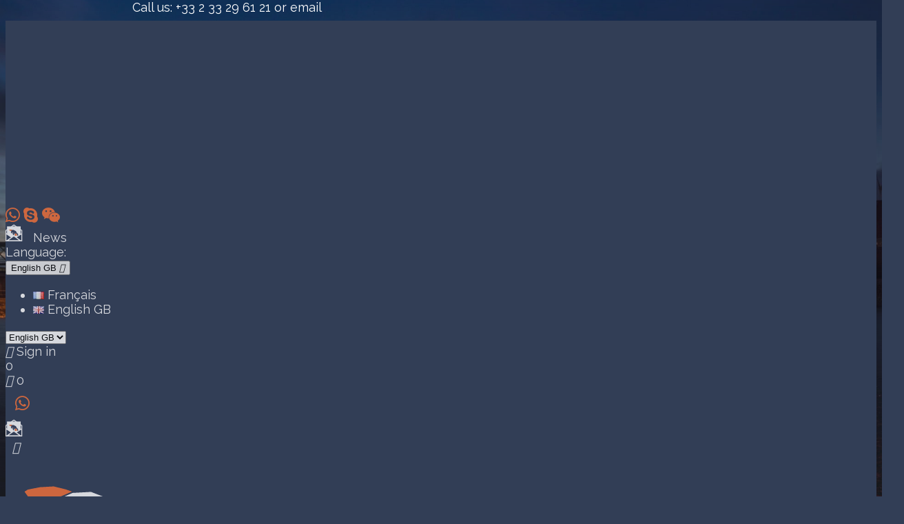

--- FILE ---
content_type: text/html; charset=utf-8
request_url: https://ornitolink.com/gb/enclosures-panels-doors/340001000-55675-acoustic-cladding-panel-with-perforated-sheet.html
body_size: 36726
content:
<!doctype html>
<html lang="gb">

  <head>
    
      
  <meta charset="utf-8">


  <meta http-equiv="x-ua-compatible" content="ie=edge">



  <link rel="canonical" href="https://ornitolink.com/gb/enclosures-panels-doors/340001000-acoustic-cladding-panel-with-perforated-sheet.html">

  <title>Acoustic cladding panel to reduce the noise up to 31 decibel</title>
  <meta name="description" content="Acoustic panels made with full steel sheet, filled with high density rock wool and covered with perforated steel sheet on absorption surface αw up to 0,9 , Rw up to 31 dB">
  <meta name="keywords" content="acoustic panel,acoustic steel panel,galvanized steel acoustic panel,industrial acoustic panel,noise insulation panel,Rw 26 dB,Rw 31 dB">
    


  <meta name="viewport" content="width=device-width, initial-scale=1">



  <link rel="icon" type="image/vnd.microsoft.icon" href="/img/favicon.ico?1530774821">
  <link rel="shortcut icon" type="image/x-icon" href="/img/favicon.ico?1530774821">



    <link rel="stylesheet" href="https://ornitolink.com/themes/pure-child/assets/cache/theme-3bc962167.css" type="text/css" media="all">




  

  <script type="text/javascript">
        var prestashop = {"cart":{"products":[],"totals":{"total":{"type":"total","label":"Total","amount":0,"value":"\u20ac0.00"},"total_including_tax":{"type":"total","label":"Total (tax incl.)","amount":0,"value":"\u20ac0.00"},"total_excluding_tax":{"type":"total","label":"Total (VAT excl.)","amount":0,"value":"\u20ac0.00"}},"subtotals":{"products":{"type":"products","label":"Subtotal","amount":0,"value":"\u20ac0.00"},"discounts":null,"shipping":{"type":"shipping","label":"Shipping (France)","amount":0,"value":"Shipping costs extra"},"tax":{"type":"tax","label":"VAT","amount":0,"value":"\u20ac0.00"}},"products_count":0,"summary_string":"0 items","vouchers":{"allowed":1,"added":[]},"discounts":[],"minimalPurchase":300,"minimalPurchaseRequired":"A minimum shopping cart total of \u20ac300.00 (tax excl.) is required to validate your order. Current cart total is \u20ac0.00 (tax excl.)."},"currency":{"name":"Euro","iso_code":"EUR","iso_code_num":"978","sign":"\u20ac"},"customer":{"lastname":null,"firstname":null,"email":null,"birthday":null,"newsletter":null,"newsletter_date_add":null,"optin":null,"website":null,"company":null,"siret":null,"ape":null,"is_logged":false,"gender":{"type":null,"name":null},"addresses":[]},"language":{"name":"English GB (English)","iso_code":"gb","locale":"en-GB","language_code":"en-gb","is_rtl":"0","date_format_lite":"Y-m-d","date_format_full":"Y-m-d H:i:s","id":2},"page":{"title":"","canonical":null,"meta":{"title":"Acoustic cladding panel to reduce the noise up to 31 decibel","description":"Acoustic panels made with full steel sheet, filled with high density rock wool and covered with perforated steel sheet on absorption surface \u03b1w up to 0,9 , Rw up to 31 dB","keywords":"acoustic panel,acoustic steel panel,galvanized steel acoustic panel,industrial acoustic panel,noise insulation panel,Rw 26 dB,Rw 31 dB","robots":"index"},"page_name":"product","body_classes":{"lang-gb":true,"lang-rtl":false,"country-FR":true,"currency-EUR":true,"layout-full-width":true,"page-product":true,"tax-display-enabled":true,"product-id-340001000":true,"product-Acoustic cladding panel with perforated sheet":true,"product-id-category-30":true,"product-id-manufacturer-0":true,"product-id-supplier-9":true,"product-available-for-order":true},"admin_notifications":[]},"shop":{"name":"ORNITOLINK","logo":"\/img\/ornitolink-logo-1530774682.jpg","stores_icon":"\/img\/logo_stores.png","favicon":"\/img\/favicon.ico"},"urls":{"base_url":"https:\/\/ornitolink.com\/","current_url":"https:\/\/ornitolink.com\/gb\/enclosures-panels-doors\/340001000-55675-acoustic-cladding-panel-with-perforated-sheet.html","shop_domain_url":"https:\/\/ornitolink.com","img_ps_url":"https:\/\/ornitolink.com\/img\/","img_cat_url":"https:\/\/ornitolink.com\/img\/c\/","img_lang_url":"https:\/\/ornitolink.com\/img\/l\/","img_prod_url":"https:\/\/ornitolink.com\/img\/p\/","img_manu_url":"https:\/\/ornitolink.com\/img\/m\/","img_sup_url":"https:\/\/ornitolink.com\/img\/su\/","img_ship_url":"https:\/\/ornitolink.com\/img\/s\/","img_store_url":"https:\/\/ornitolink.com\/img\/st\/","img_col_url":"https:\/\/ornitolink.com\/img\/co\/","img_url":"https:\/\/ornitolink.com\/themes\/pure-child\/assets\/img\/","css_url":"https:\/\/ornitolink.com\/themes\/pure-child\/assets\/css\/","js_url":"https:\/\/ornitolink.com\/themes\/pure-child\/assets\/js\/","pic_url":"https:\/\/ornitolink.com\/upload\/","pages":{"address":"https:\/\/ornitolink.com\/gb\/address","addresses":"https:\/\/ornitolink.com\/gb\/addresses","authentication":"https:\/\/ornitolink.com\/gb\/login","cart":"https:\/\/ornitolink.com\/gb\/cart","category":"https:\/\/ornitolink.com\/gb\/index.php?controller=category","cms":"https:\/\/ornitolink.com\/gb\/index.php?controller=cms","contact":"https:\/\/ornitolink.com\/gb\/contact-us","discount":"https:\/\/ornitolink.com\/gb\/discount","guest_tracking":"https:\/\/ornitolink.com\/gb\/guest-tracking","history":"https:\/\/ornitolink.com\/gb\/order-history","identity":"https:\/\/ornitolink.com\/gb\/identity","index":"https:\/\/ornitolink.com\/gb\/","my_account":"https:\/\/ornitolink.com\/gb\/my-account","order_confirmation":"https:\/\/ornitolink.com\/gb\/order-confirmation","order_detail":"https:\/\/ornitolink.com\/gb\/index.php?controller=order-detail","order_follow":"https:\/\/ornitolink.com\/gb\/order-follow","order":"https:\/\/ornitolink.com\/gb\/order","order_return":"https:\/\/ornitolink.com\/gb\/index.php?controller=order-return","order_slip":"https:\/\/ornitolink.com\/gb\/credit-slip","pagenotfound":"https:\/\/ornitolink.com\/gb\/page-not-found","password":"https:\/\/ornitolink.com\/gb\/password-recovery","pdf_invoice":"https:\/\/ornitolink.com\/gb\/index.php?controller=pdf-invoice","pdf_order_return":"https:\/\/ornitolink.com\/gb\/index.php?controller=pdf-order-return","pdf_order_slip":"https:\/\/ornitolink.com\/gb\/index.php?controller=pdf-order-slip","prices_drop":"https:\/\/ornitolink.com\/gb\/prices-drop","product":"https:\/\/ornitolink.com\/gb\/index.php?controller=product","search":"https:\/\/ornitolink.com\/gb\/search","sitemap":"https:\/\/ornitolink.com\/gb\/Sitemap","stores":"https:\/\/ornitolink.com\/gb\/stores","supplier":"https:\/\/ornitolink.com\/gb\/supplier","register":"https:\/\/ornitolink.com\/gb\/login?create_account=1","order_login":"https:\/\/ornitolink.com\/gb\/order?login=1"},"theme_assets":"\/themes\/pure-child\/assets\/","actions":{"logout":"https:\/\/ornitolink.com\/gb\/?mylogout="}},"configuration":{"display_taxes_label":true,"is_catalog":false,"show_prices":true,"opt_in":{"partner":false},"quantity_discount":{"type":"discount","label":"Discount"},"voucher_enabled":1,"return_enabled":0},"field_required":[],"breadcrumb":{"links":[{"title":"Home","url":"https:\/\/ornitolink.com\/gb\/"},{"title":"Enclosures panels & doors","url":"https:\/\/ornitolink.com\/gb\/30-enclosures-panels-doors"},{"title":"Acoustic cladding panel with perforated sheet","url":"https:\/\/ornitolink.com\/gb\/enclosures-panels-doors\/340001000-55675-acoustic-cladding-panel-with-perforated-sheet.html#\/thickness_rw-50_mm_26_db\/length-25_m"}],"count":3},"link":{"protocol_link":"https:\/\/","protocol_content":"https:\/\/"},"time":1769078295,"static_token":"3294ca95065c22c3bd6eafac24f3b524","token":"66db1d2351e8873469948660efed6f2e"};
        var psemailsubscription_subscription = "https:\/\/ornitolink.com\/gb\/module\/ps_emailsubscription\/subscription";
      </script>

<script src="https://ornitolink.com/themes/pure-child/assets/js/lib/photoswipe.min.js"></script> 
<script src="https://ornitolink.com/themes/pure-child/assets/js/lib/photoswipe-ui-default.min.js"></script>
<script src="https://ornitolink.com/themes/pure-child/assets/js/custom.js"></script>



  <script type="text/javascript" src="/modules/bamegamenu/views/js/jquery-1.11.2.min.js" ></script>
<script type="text/javascript" src="/modules/bamegamenu/views/js/megamenu.js" ></script>
<!--<link rel="stylesheet" href="//maxcdn.bootstrapcdn.com/font-awesome/4.2.0/css/font-awesome.min.css" type="text/css" media="all">-->

<!-- JS VARIABLES CUSTOM SAHOMEPAGECATEGORIES -->
<script>
var satc_loader = '';
var satc_colorbase = '#f37239';
var satc_colorbasedark = '#cb4a11';
var satc_fonttype = 'Raleway';
var satc_fontsize = '+ 2';
var satc_fontcustomcode = '';
var satc_fontcustomname = '';
var satc_font2type = 'Open Sans';
var satc_font2size = '';
var satc_font2customcode = '';
var satc_font2customname = '';
var satc_bgselection = 'custom';
var satc_bgselectiontype = '';
var satc_bgpatternfixed = '0';
var satc_bgcolor = '#323e56';
var satc_bgupload = 'c6502c4375d2c72bfabd60cb2b91f76c031fc25a.jpg';
var satc_bgopacity = '0.2';
var satc_bgcolorfilter = '#323e56';
var satc_bgbanner = '';
var satc_bgbannertype = '';
var satc_bgbanneranimation = '';
var satc_bgbannerfixe = '';
var satc_bgbannerposy = '';
var satc_bgbannerpos = '';
var satc_pagesetup = 'border with shadow 2';
var satc_pageslider = '0';
var satc_headergradient = '';
var satc_headergradientheight = '';
var satc_headergradientopacity = '';
var satc_headersize = '';
var satc_headermobilesticky = '0'
var satc_headermobilesearchin = '0';
var satc_stickymenu = '0';
var satc_stickynav = '0';
var satc_stickytop = '0';
var satc_stickyanimation = '0';
var satc_cart = 'minimalist';
var satc_columns = '';
var satc_catimg = 'full frame';
var satc_subcatimage = '1';
var satc_catheightanim = '0';
var satc_subcatimage = '1';
var satc_themevisual = '0';
var satc_themename = '-chi';
var satc_pldesign = 'thin border';
var satc_scrollreveal = '0';
var satc_scrollrevealduration = '';
var satc_scrollrevealorigin = '';
var satc_scrollrevealdistance = '';
var satc_scrollrevealscale = '';
var satc_scrollrevealrotatex = '';
var satc_scrollrevealrotatey = '';
var satc_scrollrevealrotatez = '';
var satc_scrollrevealmobile = '';
var satc_productscart = '0';
</script>

<!-- CSS CUSTOM SATHEMECONFIGURATOR Google Font -->

<!-- default font -->

  <!-- custom or select-->
  <link href='https://fonts.googleapis.com/css?family=Raleway' rel='stylesheet' type='text/css'>

  <!-- custom or select-->
  <link href='https://fonts.googleapis.com/css?family=Open Sans' rel='stylesheet' type='text/css'>


<!-- CSS CUSTOM SATHEMECONFIGURATOR theme ( theme : -chi ) -->
<style type="text/css">



/* ----------------------------------------------------- FONTS */

body{
    font-family: Raleway !important;  }

h1, h2, h3, h4, h5, h6,
.h1, .h2, .h3, .h4, .h5, .h6, 
#header a.dropdown-submenu, #header a[data-depth="0"] {
  font-family: Open Sans !important;
  }


@media (min-width: 768px){
  html{
  	
    font-size: calc(1em + 2px) !important; 
  	
  }

  
  /* MEME VALEUR QUE DANS LE MAINMENU.CSS ET THEME.CSS - MODIFIER LES 2 */

  



}

/* --------------------------------------------------- BACKGROUND  */
body{

            



	 background-color : #323e56 !important;
  

  
          background-image: url(/modules/sathemeconfigurator/views/img/upload_bg/c6502c4375d2c72bfabd60cb2b91f76c031fc25a.jpg) !important;
		  background-size:  cover !important;
    	background-attachment: fixed !important;
      background-repeat: no-repeat !important;

        background-position: center bottom !important;

  

}


      body:before{
      content:"";
      opacity: 0.2;
      position: fixed;
      top: 0;
      bottom: 0;
      left: 0;
      right: 0;
      background: #323e56;
    }
  


/* ------------------------------------------------------ BACKGROUND BANDEAU BG2  */
#bg2{
  position: absolute;
  overflow: hidden;
  background: none !important;

      display: none !important;
  
  


 }
  
  #bg2 .anim2{

    
  }

  #bg2 .anim1{

      }
 
  
  @-webkit-keyframes scroll {
    from{
      -webkit-transform: translateX(0px);
    }
    to{
      -webkit-transform: translateX(2100px);
    }
  }
  @keyframes scroll {
    from{
      -ms-transform: translateX(0px);
      transform: translateX(0px);
    }
    to{
      -ms-transform: translateX(2100px);
      transform: translateX(2100px);
    }
  }
  


  



/* -------------------------------------------------------- PAGE */

  @media (min-width: 768px) {
    main{
                        margin: 30px auto !important;box-shadow: 0 0 60px 20px rgba(0,0,0,0.2)!important;          }
  }





@media (max-width: 767px) {
  #page{
    margin: 0 !important;
  }
}




  main{
    background-color: #323e56;
  }
  main.sticky-header #header{
    background: #323e56;
  }
  .quickview .modal-content {
    background: #323e56;
  }
  .block-category {
    background: #323e56;
  }



/* --------------------------------------------------------- HEADER */

  
  
  
  






/* --------------------------------------------------- MENU */
#header .header-top #_desktop_top_menu ul.top-menu[data-depth="0"]{
    color: #000;
}

  #header .header-top #_desktop_top_menu ul.top-menu[data-depth="0"] > li{
    background: none;
  }
  #header .header-top #_desktop_top_menu .top-menu a[data-depth="0"]{
    padding-right: 15px;
  }








/*---------------------------------------------------- CART */


  
    @media (min-width: 768px) {
    #header .header-top #_desktop_cart .blockcart .header{
      background: none;
      color: #929292; 
      margin-right: -20px;
    }

    #header .header-top #_desktop_cart .cart-products-count {
      color: #666;
    }
    #header .header-top #_desktop_cart .blockcart .header a{
      bottom: 14px;
    }

    #header .header-top #_desktop_cart .blockcart .header a:after {
      content: "\E8CC";
      font-family: 'Material Icons';
      position: absolute;
      margin-left: -5px;
      color: #666;
      font-size: 26px;
      height: 35px;
      line-height: 35px;
    }
  }
  
  

  












  #header .header-top #_desktop_cart .header a span{
    /*display: none;*/
  }
/* --------------------------------------------------- STICKY */
@media (max-width: 767px) {
  
  
}

@media (min-width: 768px) {
    .sticky-header #header .header-nav{
    display: none;
  }
  
    .sticky-header #header .header-top .container .row > * {
    display: none; /* vide le header */
  }
  .sticky-header #header .header-top #_desktop_logo{
    display: none;
  }
  .sticky-header #header .header-top .container .row > #block-menucart{
    display: block; /* affiche le menu */
  }
  .sticky-header #header .header-top #_desktop_cart {
    display: block; /* affiche le panier */
  }
  
      .sticky-header #header .header-top #_desktop_cart {
      display: none; /* cache le panier */
    }
    .sticky-header #header .header-top #_desktop_top_menu{
      display: none; /* cache le menu */
    }
  
}



/* ---------------------------------------------------- COLUMNS */




/* ---------------------------------------------------- CATEGORIE IMAGE */


.block-category, .block-category-bg{
  transition: all 2s !important;
}

.block-category .category-color-filter{
  opacity: 0;
}

.block-category .category-color-filter{
  background: #000;
}


  #subcategories.subcat-noimg{
    display: none !important;
  }


  #subcategories.subcat-in{
    display: none !important;
  }



  #category-description-out{
    display: none !important;
  }
  
/* ---------------------------------------------------- OTHER : THEME VISUAL / LOADER  */


          


  





  .block-social li, .social-sharing li {
    opacity: 0.4;
  }


  .featured-products .products-section-title {
    display: none;
  }
  section.featured-products{
    margin-top: 10px;
  }




/* ---------------------------------------------------- PRODUCT LIST DESIGN  */

      #products .product-miniature .thumbnail-container .image-container a img,
    .featured-products .product-miniature .thumbnail-container .image-container a img,
    .product-accessories .product-miniature .thumbnail-container .image-container a img {
      border: 0;
    }

    

.fadestart{
  display: none;
}
/* ----------------------------------------------------  COLOR */



  .btn-primary:active:hover, .btn-primary:active:focus, .btn-primary:active.focus, .btn-primary.active:hover, .btn-primary.active:focus, .btn-primary.active.focus, .open > .btn-primary.dropdown-toggle:hover, .open > .btn-primary.dropdown-toggle:focus, .open > .btn-primary.dropdown-toggle.focus {
    background-color: #f37239;
  }
  .btn-primary:active, .btn-primary.active, .open > .btn-primary.dropdown-toggle{
    background-color: #f37239;
  }
  .cart-grid-body a.label:hover {
    color: #f37239;
  }
  .products-sort-order .select-list:hover {
    background: #f37239;
  }
  .pagination .current a {
    color: #f37239;
  }
  .block-categories .collapse-icons .add:hover{
    color: #f37239;
  }
  .block-categories .collapse-icons .remove:hover{
    color: #f37239;
  }
  .block-categories .arrows .arrow-right:hover {
    color: #f37239;
  }
  .block-categories .arrows .arrow-down:hover {
    color: #f37239;
  }
  #subcategories li h5 a i{
    color: #f37239;
  }
  body#checkout section.checkout-step .address-item.selected {
    border-color: #f37239;
  }
  .page-my-account #content .links a:hover i {
    color: #f37239;
  }
  .dropdown:hover .expand-more{
    color: #f37239;
  }
  .dropdown-item:focus, .dropdown-item:hover {
    color: #f37239;
  }
  #products .product-miniature .thumbnail-container .image-container .quick-view:hover {
    background: #f37239;
  }
  .featured-products .product-miniature .thumbnail-container .image-container .quick-view:hover {
    background: #f37239;
  }
  .product-accessories .product-miniature .thumbnail-container .image-container .quick-view:hover {
    background: #f37239;
  }
  #products .product-miniature .thumbnail-container .product-flags li .flag-bg {
    background: #f37239;
  }
  .featured-products .product-miniature .thumbnail-container .product-flags li .flag-bg {
    background: #f37239;
  }
  .product-accessories .product-miniature .thumbnail-container .product-flags li .flag-bg {
    background: #f37239;
  }
  .account-list a:hover {
    color: #f37239;
  }
  .footer-container li a:hover {
    color: #f37239;
  }
  #header .top-menu a[data-depth="0"]:hover{
    color: #f37239;
  }
  .top-menu .sub-menu a:hover {
    color: #f37239;
  }
  #header .header-top #_desktop_top_menu .top-menu a[data-depth="0"]:hover {
    color: #f37239;
  }
  #header .header-top #_desktop_top_menu .top-menu .sub-menu a:hover {
    color: #f37239;
  }
  .product-price {
    color: #f37239;
  }
  .tabs .nav-tabs .nav-link.active {
    border-color: #f37239;
    color: #f37239;
  }
  .tabs .nav-tabs .nav-link:hover {
    border-color: #f37239;
  }
  #product-modal .modal-content .modal-body .product-images img:hover {
    border-color: #f37239;
  }
  #blockcart-modal .product-name {
    color: #f37239;
  }
  .images-container .product-images > li.thumb-container > .thumb.selected,
  .images-container .product-images > li.thumb-container > .thumb:hover {
    
    border: none;
    border-bottom: 3px solid #f37239;
    
  }
  #product .product-variants > .product-variants-item select:focus{
    border-color: #f37239;
    box-shadow: 0 0 5px #f37239;
  }
  #product .product-flags li .flag-bg{
    background: #f37239;
  }
  .product-customization .product-message:focus{
    border-color: #f37239;
    box-shadow: 0 0 5px #f37239;
  }


  a:hover {
    color: #f37239;
  }
  .btn-primary:hover, .btn-primary:focus, .btn-primary.disabled:hover, .btn-primary:disabled:hover{
    background: #ff864d;
  }
  .form-control:focus {
    box-shadow: 0 0 5px #f37239;
  }
  .input-group .input-group-btn > .btn:focus{
    box-shadow: 0 0 5px #f37239;
  }
  .group-span-filestyle .btn-default {
    background: #f37239;
  }
  .bootstrap-touchspin input:focus {
    box-shadow: 0 0 5px #f37239;
  }
  .custom-radio input[type="radio"]:checked + span {
    background: #f37239;
  }





  .block_newsletter form input[type=text]:focus + button .search, .search-widget form input[type=text]:focus + button .search {
    color: #f37239;
  }

  .block_newsletter form input[type=text] {
    border-bottom: 2px solid #f37239;
  }

  .block_newsletter form button[type=submit] .search:hover, .search-widget form button[type=submit] .search:hover {
    color: #f37239;
  }


  #header a:hover {
    color: #f37239;
  }

  #header .header-nav .blockcart a:hover {
    color: #f37239;
  }

  @include media-breakpoint-down(sm) {
    #header .header-nav .user-info .logged {
      color: #f37239;
    }
  }

  #blockcart-modal .modal-header {
    background: #f37239;
  }

  .btn-primary {
    background-color: #f37239;
  }






/*  ----------------------------------------------- CUSTOM CSS */

  

</style>

<script type="text/javascript">
    var PS_CONPRO_TEXT          = "1";
    var PS_CONPRO_RIGHT         = "2";
    var PS_CONPRO_CONTEXTUAL    = "";
    var PS_CONPRO_ALERT         = "Right click is disabled on this site";
    var PS_CONPRO_DRAGDROP      = "";
    var PS_CONPRO_TRANSIMAGE    = "";

    var PS_CONPRO_CTRLV         = "";
    var PS_CONPRO_CTRLC         = "1";
    var PS_CONPRO_ALTE          = "";
    var PS_CONPRO_ALTF          = "";
    var PS_CONPRO_CTRLF         = "";
    var PS_CONPRO_CTRLX         = "1";
    var PS_CONPRO_CTRLP         = "1";
    var PS_CONPRO_CTRLS         = "1";
    var PS_CONPRO_CTRLQ         = "";
    var PS_CONPRO_CTRLSHIFTQ    = "";
    var PS_CONPRO_CTRLA         = "1";
    var PS_CONPRO_CTRLU         = "1";
    var PS_CONPRO_CTRLSHIFTC    = "1";
    var PS_CONPRO_CTRLSHIFTI    = "1";
    var PS_CONPRO_CTRLSHIFTJ    = "1";
    var PS_CONPRO_CMDSHIFTN     = "1";

    var PS_CONPRO_F1        = "";
    var PS_CONPRO_F3        = "";
    var PS_CONPRO_CTRLF4    = "";
    var PS_CONPRO_F5        = "";
    var PS_CONPRO_F10       = "";
    var PS_CONPRO_F12       = "1";

    var cp_path = "/modules/contentprotection/";
</script>

    
    <style type="text/css">
        body
        {
            -webkit-user-select: none;
            -khtml-user-select: none;
            -moz-user-select: none;
            -o-user-select: none;
            user-select: none;
        }
    </style>
    

    <style type="text/css" media="print">
        * { display: none; }
    </style>


<script type="text/javascript">
	(window.gaDevIds=window.gaDevIds||[]).push('d6YPbH');
	(function(i,s,o,g,r,a,m){i['GoogleAnalyticsObject']=r;i[r]=i[r]||function(){
	(i[r].q=i[r].q||[]).push(arguments)},i[r].l=1*new Date();a=s.createElement(o),
	m=s.getElementsByTagName(o)[0];a.async=1;a.src=g;m.parentNode.insertBefore(a,m)
	})(window,document,'script','https://www.google-analytics.com/analytics.js','ga');

            ga('create', 'UA-135181697-2', 'auto');
                        ga('send', 'pageview');
    
    ga('require', 'ec');
</script>





    
  <meta property="og:type" content="product">
  <meta property="og:url" content="https://ornitolink.com/gb/enclosures-panels-doors/340001000-55675-acoustic-cladding-panel-with-perforated-sheet.html">
  <meta property="og:title" content="Acoustic cladding panel to reduce the noise up to 31 decibel">
  <meta property="og:site_name" content="ORNITOLINK">
  <meta property="og:description" content="Acoustic panels made with full steel sheet, filled with high density rock wool and covered with perforated steel sheet on absorption surface αw up to 0,9 , Rw up to 31 dB">
  <meta property="og:image" content="https://ornitolink.com/1031-large_default/acoustic-cladding-panel-with-perforated-sheet.jpg">
  <meta property="product:pretax_price:amount" content="230.84">
  <meta property="product:pretax_price:currency" content="EUR">
  <meta property="product:price:amount" content="230.84">
  <meta property="product:price:currency" content="EUR">
  
  </head>

  <body id="product" class="lang-gb country-fr currency-eur layout-full-width page-product tax-display-enabled product-id-340001000 product-acoustic-cladding-panel-with-perforated-sheet product-id-category-30 product-id-manufacturer-0 product-id-supplier-9 product-available-for-order">
    <div id="topofpage"></div>
    <div class="loader-page"></div>
    <div id="bg2"></div>

    
      
    

    <main class="no-sticky-header">
      
              
      <header id="header">
        
          

<head>
<link rel="stylesheet" href="https://use.fontawesome.com/releases/v5.7.0/css/all.css" integrity="sha384-lZN37f5QGtY3VHgisS14W3ExzMWZxybE1SJSEsQp9S+oqd12jhcu+A56Ebc1zFSJ" crossorigin="anonymous">
</head>



  <nav class="header-nav">
    <div class="container">
        <div class="row">
          <div class="hidden-sm-down">
            <div class="col-md-8 col-xs-12">
              <i class="fab" style="font-size:24px;color:#f37239;">&#xf232;</i>
              <i class="fab" style="font-size:24px;color:#f37239;">&#xf17e;</i>
              <i class="fab" style="font-size:24px;color:#f37239;">&#xf1d7;</i>
              <div id="_desktop_contact_link" style="position: absolute;top: 0;left: 15%;font-size: 1rem;">
  <div id="contact-link">
      Call us: <a href="tel:{$contact_infos.phone}">+33 2 33 29 61 21</a>
      <a href="https://ornitolink.com/gb/contact-us">or email</a>    
  </div>
</div>

            </div>
            <div class="col-md-4 right-nav">
                <a href="https://ornitolink.com/content/category/2-news">
                <img id="blog" src="https://ornitolink.com/img/cms/logonews.png"
                alt="ornitolinksnews">
                &nbsp; News
                </a>
                <div id="_desktop_language_selector">
  <div class="language-selector-wrapper">
    <span id="language-selector-label" class="hidden-md-up">Language:</span>
    <div class="language-selector dropdown js-dropdown">
      <button data-toggle="dropdown" class="hidden-sm-down btn-unstyle" aria-haspopup="true" aria-expanded="false" aria-label="Language dropdown">
        <span class="expand-more">English GB</span>
        <i class="material-icons expand-more"></i>
      </button>
      <ul class="dropdown-menu hidden-sm-down" aria-labelledby="language-selector-label">
                  <li >
            <a href="https://ornitolink.com/fr/panneaux-acoustiques-capotages-et-portes/340001000-panneaux-acoustiques-type-bardage-avec-face-absorbante-perforee.html" class="dropdown-item"><img class="lang-flag" src="https://ornitolink.com/img/l/1.jpg"/> Français</a>
          </li>
                  <li  class="current" >
            <a href="https://ornitolink.com/gb/enclosures-panels-doors/340001000-acoustic-cladding-panel-with-perforated-sheet.html" class="dropdown-item"><img class="lang-flag" src="https://ornitolink.com/img/l/2.jpg"/> English GB</a>
          </li>
              </ul>
      <select class="link hidden-md-up" aria-labelledby="language-selector-label">
                  <option value="https://ornitolink.com/fr/panneaux-acoustiques-capotages-et-portes/340001000-panneaux-acoustiques-type-bardage-avec-face-absorbante-perforee.html">Français</option>
                  <option value="https://ornitolink.com/gb/enclosures-panels-doors/340001000-acoustic-cladding-panel-with-perforated-sheet.html" selected="selected">English GB</option>
              </select>
    </div>
  </div>
</div><div id="_desktop_user_info">
  <div class="user-info">
          <a
        href="https://ornitolink.com/gb/my-account"
        title="Log in to your customer account"
        rel="nofollow"
      >
        <i class="material-icons">&#xE7FF;</i>
        <span class="hidden-sm-down">Sign in</span>
      </a>
      </div>
</div>
<div id="_desktop_cart">
  <div class="blockcart cart-preview inactive" data-refresh-url="//ornitolink.com/gb/module/ps_shoppingcart/ajax">

    <div class="header dropdown js-dropdown hidden-sm-down" data-toggle="dropdown" >

        <a rel="nofollow" href="//ornitolink.com/gb/cart?action=show">

        <span class="cart-products-count">0</span>
      </a>
    </div>

        
    <!-- MOBILE -->
    <div class="header header-mobile hidden-md-up">
        <a rel="nofollow" href="//ornitolink.com/gb/cart?action=show">
        <i class="material-icons">&#xE8CC;</i>
        <span class="cart-products-count">0</span>
      </a>
    </div>
    <!-- END MOBILE -->

  </div>
</div>

            </div>
          </div>

          <div class="hidden-md-up text-sm-center mobile">
            <div class="float-xs-left" id="tel" style="padding-top:9px;padding-left:12px;padding-right:12px;">
              <a href="tel:+33233296121">
              <i class="fab" style="font-size:24px;color:#f37239;margin:2px;">&#xf232;</i>
              </a>
            </div>
              
              <div class="float-xs-left" id="blog">
              <a href="https://ornitolink.com/content/category/2-news">
                <img id="blog" src="https://ornitolink.com/img/cms/logonews.png" style="padding-top:9px;" title="News">
                </a>
            </div>
              
            <div class="float-xs-left" id="menu-icon">
                <i class="material-icons d-inline" style="padding-top:19px;color:#fff;margin:10px;" title="Language">&#xE894;</i>
            </div>
            <div class="float-xs-right" id="_mobile_cart"></div>
            <div class="float-xs-right" id="_mobile_user_info"></div>
            <div class="top-logo" id="_mobile_logo"></div>
            <div class="clearfix"></div>
          </div>
        </div>
    </div>
  </nav>



  <div class="header-top">
    <div class="container">
       <div class="row">
        <div class="hidden-sm-down" id="_desktop_logo">
          <a href="https://ornitolink.com/">
            <img class="logo img-responsive" src="/img/ornitolink-logo-1530774682.jpg" alt="ORNITOLINK">
          </a>
        </div>
        <!--<div class="col-md-12 col-sm-12 position-static">
          <div class="row">-->
            <!-- Block search module TOP -->
<div id="search_widget" class="col-lg-4 col-md-5 col-sm-12 search-widget" data-search-controller-url="//ornitolink.com/gb/search">
	<form method="get" action="//ornitolink.com/gb/search">
		<input type="hidden" name="controller" value="search">
		<input type="text" name="s" value="" placeholder="Search our catalog" aria-label="Search">
		<button type="submit">
			<i class="material-icons search">&#xE8B6;</i>
      <!--<span class="hidden-xl-down">Search</span>-->
		</button>
	</form>
</div>
<!-- /Block search module TOP -->


	<link href="https://ornitolink.com/modules/bamegamenu/views/css/grid-layout.css" rel="stylesheet">
    <link href="https://ornitolink.com/modules/bamegamenu/views/css/style.css" rel="stylesheet">
    <!-- <link href="http://www.ornitolink.com/modules/bamegamenu/views/css/style.css" rel="stylesheet"> -->
	<link href="https://stackpath.bootstrapcdn.com/font-awesome/4.7.0/css/font-awesome.min.css" rel="stylesheet" integrity="sha384-wvfXpqpZZVQGK6TAh5PVlGOfQNHSoD2xbE+QkPxCAFlNEevoEH3Sl0sibVcOQVnN" crossorigin="anonymous">

    
	
						<script type="text/javascript">
			var anchor='default';
			var speed=100;
		</script>
		<!-- Menu -->
	<div class="stayontop"></div>	<div id="mega_menu_plus" class="mg-contener language_ltr clearfix col-lg-12">
		<div class="mobi">
			<a title="menu">
				<span class="menu-item-link-text fa fa-bars">
				</span></a>
		</div>
        
		<ul class="mg-menu show-ul clearfix menu-content grid-container">
				<div class="close_menu" title="Close menu" style="display:none;" ><img class="close_menu_img" src="https://ornitolink.com/img/cross_close.png" alt="arrow_top"></div>
			
				<li class="1 mainmenu-parent menu-level-0_1 submenu bamenuitem-test-css">
				  	<a href="https://ornitolink.com/10-exhaust-silencers?menulocked=1" title="Exhaust Silencers">
                        <span class="menu-item-link-text mecanique"><img src="https://ornitolink.com/img/img-menu/ornitolink-range-of-industrial-exhaust-silencers.jpg" alt="img-menu-ornitolink-range-of-industrial-exhaust-silencers"></span></a>

		                     <div style="visibility: hidden; display: none;" class="submenu-level-0_2 sub clearfix"> 
		                     	<div class="submenu-container">
		                     		<div class="title-cat">EXHAUST SILENCERS</div>
		                     		<div class="colonne-interne rows row_0">
		                     			<div  class="cols col_0 clearfix mecanique">

		                     				<div class="content_submenu clearfix">
		                     				<div class="titlesub clearfix">
		                               		 <span class="menu-item-link-text">
		                                    <!--<img src="./img/img-menu/finalCat1/11enginesilencer.png">-->
                                                 <a href="https://ornitolink.com/11-diesel-gas-engine-exhaust-silencers">
		                                    <img src="https://ornitolink.com/img/img-menu/finalCat1/diesel-and-gas-engine-exhaust-silencers.png" alt="img-menu-diesel-and-gas-engine-exhaust-silencers">
                                                      DIESEL and GAS ENGINES SILENCERS</a></span>
			                            
			                                <span class="submore"></span>
			                                    <ul class="menuhtml clearfix">
			                                    	<!--<li><span><a href="https://ornitolink.com/exhaust-silencers/110001000-engine-exhaust-silencer-15-dba.html"><img src="https://ornitolink.com/img/img-menu/finalCat1/111-15dBAsilencer.png">-15 dB(A)</a></span>
			                                    	</li>-->
			                                    	<li><span><a href="https://ornitolink.com/exhaust-silencers/110002000-55267-engine-exhaust-silencer-25-dba.html#/10-diameter-50/47-flanges_counter_flanges_with_bolt-no/48-axial_inlet-yes"><img src="https://ornitolink.com/img/img-menu/finalCat1/axial-silencer.png" alt="img-menu-engine-exhaust-silencer-25dBA">-25 dB(A)</a></span>
			                                    	</li>
                                                    <li><span><a href="https://ornitolink.com/silencieux-d-echappement/110012000-55909-silencieux-en-acier-inoxydable-attenuation-25-dba-axial.html#/4354-diametre_debit_maxi-80_mm_800_m3_h"><img src="https://ornitolink.com/img/img-menu/finalCat1/silencer-SS304L.png" alt="img-menu-engine-exhaust-silencer-25dBA-SS304L">-25 dB(A) SS304L</a></span>
			                                    	</li>
			                                    	<li><span><a href="https://ornitolink.com/exhaust-silencers/110009000-55207-engine-exhaust-silencer-30-dba-axial-type.html#/3094-flanges_counter_flanges_with_bolts-no/4247-diameter_engine_power_flow-50_mm_27_kw_350_m3_h"><img src="https://ornitolink.com/img/img-menu/finalCat1/axial-silencer.png" alt="img-menu-axial-engine-exhaust-silencer-30dBA">-30 dB(A) axial</a></span>
			                                    	</li>
                                                    <li><span><a href="https://ornitolink.com/exhaust-silencers/110003000-55297-engine-exhaust-silencer-30-dba.html#/10-diameter-50/47-flanges_counter_flanges_with_bolt-no/52-axial_inlet-no"><img src="https://ornitolink.com/img/img-menu/finalCat1/radial-silencer.png" alt="img-menu-radial-engine-exhaust-silencer-30dBA">-30 dB(A) radial</a></span>
			                                    	</li>
                                                    <li><span><a href="https://ornitolink.com/exhaust-silencers/110011000-55187-ship-engine-exhaust-silencer-30-db.html#/3094-flanges_counter_flanges_with_bolts-no/4239-diameter_engine_power_flow-80_mm_56_kw_760_m3_h"><img src="https://ornitolink.com/img/img-menu/finalCat1/ship-engine-silencer-30dBA-1111.png" alt="img-menu-ship-engine-silencer-30dBA">-30 dB(A) Ship engine type</a></span>
			                                    	</li>
                                                    <li><span><a href="https://ornitolink.com/exhaust-silencers/110008000-ship-engine-silencer-noise-reduction-35dba.html"><img src="https://ornitolink.com/img/img-menu/finalCat1/ship-engine-silencer.png" alt="img-menu-ship-engine-silencer-35dBA">-35 dB(A) Ship engine type</a></span>
			                                    	</li>
                                                    
			                                    	<li><span><a href="https://ornitolink.com/exhaust-silencers/110010000-55237-engine-exhaust-silencer-40-dba-axial-type.html#/3094-flanges_counter_flanges_with_bolts-no/4262-diameter_engine_power_flow-50_mm_25_kw_320_m3_h"><img src="https://ornitolink.com/img/img-menu/finalCat1/axial-silencer.png" alt="img-menu-axial-engine-exhaust-silencer-40dBA">-40 dB(A) axial</a></span>
			                                    	</li>
                                                    <li><span><a href="https://ornitolink.com/gb/exhaust-silencers/110004000-55327-engine-exhaust-silencer-40-dba.html#/10-diameter-50/47-flanges_counter_flanges_with_bolt-no/52-axial_inlet-no"><img src="https://ornitolink.com/img/img-menu/finalCat1/radial-silencer.png" alt="img-menu-radial-engine-exhaust-silencer-40dBA">-40 dB(A) radial</a></span>
			                                    	</li>
			                                    	<li><span><a href="https://ornitolink.com/exhaust-silencers/110006000-881-engine-exhaust-silencer-for-container-40-dba.html#/10-diameter-50/47-flanges_counter_flanges_with_bolt-no/52-axial_inlet-no"><img src="https://ornitolink.com/img/img-menu/finalCat1/engine-exhaust-silencer-for-container.png" alt="img-menu-engine-exhaust-silencer-for-container-40dBA">-40 dB(A) Container type</a></span>
			                                    	</li>
                                                    <li><span><a href="https://ornitolink.com/exhaust-silencers/110005000-engine-exhaust-silencer-50-dba.html"><img src="https://ornitolink.com/img/img-menu/finalCat1/engine-exhaust-silencer-50dbA.png" alt="img-menu-engine-exhaust-silencer-50dbA">-50 dB(A)</a></span>
			                                    	</li>
                                                    
			                                    	<!--<li><span><a href=""><img src="https://ornitolink.com/img/img-menu/finalCat1/117stacksilencer.png">1.1.7. 	Stack type</a></span>
			                                    	</li>
			                                    	<li><span><a href="https://ornitolink.com/exhaust-silencers/110007000-catalyst-silencer-for-genset-engine.html" alt="img-menu-silencer-for-genset"><img src="https://ornitolink.com/img/img-menu/finalCat1/catalyst-silencer-for-genset-exhaust-gas.png" alt="img-menu-catalyst-silencer-for-genset-exhaust-gas"> Catalysed type</a></span>
			                                    	</li>-->
			                                    	
			                                    </ul>
		                                </div> 
		                                      <div class="titlesub clearfix">
                                            <span class="menu-item-link-text"><a href="https://ornitolink.com/12-turbine-exhaust-silencers"><img alt="img-menu-turbine-exhaust-silencers" src="https://ornitolink.com/img/img-menu/finalCat1/turbine-exhaust-silencers.png"> TURBINES SILENCERS</a></span>
			                               
			                                <span class="submore">
			                                    </span>
			                                    <ul class="menuhtml clearfix">
			                                    	<!--<li><span><a href="https://ornitolink.com/exhaust-silencers/120001000-gas-turbine-12-mw-exhaust-silencer-noise-reduction-35dba-for-stack-installation.html"><img alt="" src="https://ornitolink.com/img/img-menu/finalCat1/121GT12MW-35dBAturbinesilencer.png">GT 12 MW - 35dB(A)</a></span>
			                                    	</li>
			                                    	<li><span><a href="https://ornitolink.com/exhaust-silencers/120002000-gas-turbine-8-mw-exhaust-silencer-noise-reduction-18dba.html"><img alt="" src="https://ornitolink.com/img/img-menu/finalCat1/122GT8MW-18dBAturbinesilencer.png">GT 8MW -18dB(A)</a></span>
			                                    	</li>
			                                    	<li><span><a href=""><img alt="" src="https://ornitolink.com/img/img-menu/finalCat1/123stackturbinesilencer.png">Stack type 1</a></span>
			                                    	</li>-->
                                                    <li><span><a href="https://ornitolink.com/exhaust-silencers/120004000-gas-turbine-exhaust-silencer-for-ge-6b03-45-mw-32-dba.html"><img alt="img-menu-gas-turbine-cylindrical-exhaust-silencer" src="https://ornitolink.com/img/img-menu/finalCat1/124-turbine-exhaust-silencer.png"> Gas turbine cylindrical exhaust silencer</a></span>
			                                    	</li>
                                                    
			                                    	<li><span><a href="https://ornitolink.com/exhaust-silencers/120003000-gas-turbine-baffle-exhaust-silencer-gt-30-mw-noise-reduction-35dba.html"><img alt="img-menu-baffles-for-gas-turbine-exhaust-silencer" src="https://ornitolink.com/img/img-menu/finalCat1/123-gas-turbine-baffle-exhaust-silencer-gt-30-mw-noise-reduction-35dba.png"> Gas turbine baffles silencer</a></span>
			                                    	</li>
			                                    </ul>
		                                 </div> 
		                                

		                                 

		                                <div class="titlesub clearfix">
                                            <span class="menu-item-link-text"><a href="https://ornitolink.com/13-industrial-silencers"><img src="https://ornitolink.com/img/img-menu/finalCat1/industrial-exhaust-silencer.png" alt="img-menu-industrial-exhaust-silencers"> INDUSTRIAL SILENCERS</a></span>
			                                
			                                <span class="submore">
			                                    </span>
			                                    <ul class="menuhtml clearfix">
			                                    	
			                                    	<li><span><a href="https://ornitolink.com/exhaust-silencers/130003000-boiler-exhaust-silencer-noise-reduction-18dba.html"><img alt="img-menu-industrial-cylindrical-silencer" src="https://ornitolink.com/img/img-menu/finalCat1/industrial-cylindrical-silencer.png"> Cylindrical type</a></span></li>
			                                    	<li><span><a href="https://ornitolink.com/exhaust-silencers/130006000-heavy-duty-fan-silencer.html"><img alt="img-menu-baffles-type-exhaust-silencer" src="https://ornitolink.com/img/img-menu/finalCat1/industrial-baffles-silencer.png"> Baffles type</a></span>
			                                    	</li>
			                                    	<!--<li><span><a href="https://ornitolink.com/exhaust-silencers/130004000-exhaust-stack-silencer-noise-reduction-35dba-for-stack-installation.html"><img alt="img-menu-stack" src="https://ornitolink.com/img/img-menu/finalCat1/121GT12MW-35dBAturbinesilencer.png">Stack type</a></span>
			                                    	</li>-->
			                                    	<li><span><a href="https://ornitolink.com/exhaust-silencers/130001000-discharge-silencer-for-steam-exhaust-flow-15-bars-220-psi.html"><img alt="img-menu-discharge-silencer" src="https://ornitolink.com/img/img-menu/finalCat1/discharge-silencer.png"> Discharge type 15bars</a></span>
			                                    	</li>
			                                    	<!--<li><span><a href="https://ornitolink.com/exhaust-silencers/130002000-discharge-silencer-for-steam-exhaust-flow-20-bars-300-psi.html"><img alt="img-menu-discharge-2" src="https://ornitolink.com/img/img-menu/finalCat1/132dischargesilencer.png">Discharge type 20bars</a></span>
			                                    	</li>-->
			                                    	
			                                    </ul>
		                                </div>
		                               
		                               	<div class="titlesub clearfix">
                                            <span class="menu-item-link-text"><a href="https://ornitolink.com/15-equipment-for-exhaust-systems"><img alt="img-menu-additional-equipment-insulated-exhaust-duct-for-silencer" src="https://ornitolink.com/img/img-menu/finalCat1/insulated-exhaust-duct-for-silencer.png"> ADDITIONAL EQUIPMENT</a></span>
			                                
			                                <span class="submore">
			                                    </span>
			                                    <ul class="menuhtml clearfix">
			                                    	<li><span><a href="https://ornitolink.com/exhaust-silencers/150001000-acoustic-baffles-for-gas-turbine-exhaust-stack.html"><img alt="img-menu-acoustic-baffles-for-exhaust-silencer" src="https://ornitolink.com/img/img-menu/finalCat1/acoustic-baffles-for-exhaust-silencer.png"> Acoustic baffles</a></span>
			                                    	</li>
			                                    	<!--<li><span><a href=""><img alt="" src="https://ornitolink.com/img/img-menu/finalCat1/152insulatingpillow.png">1.5.2. 	Insulating pillow</a></span>
			                                    	</li>-->
			                                    	<li><span><a href="https://ornitolink.com/exhaust-silencers/150002000-insulated-stack-duct.html"><img alt="img-menu-insulated-duct-for-exhaust-silencer" src="https://ornitolink.com/img/img-menu/finalCat1/insulated-duct-for-exhaust-silencer.png"> Insulated ducts </a></span>
			                                    	</li>
			                                    	<li><span><a href="https://ornitolink.com/exhaust-silencers/150003000-reinforced-welded-exhaust-duct.html"><img alt="img-menu-heavy-duty-duct" src="https://ornitolink.com/img/img-menu/finalCat1/heavy-duty-duct-with-flanges.png"> Heavy duty ducts </a></span>
			                                    	</li>
			                                    	<!--<li><span><a href=""><img alt="" src="https://ornitolink.com/img/img-menu/finalCat1/154stack.png">1.5.4. 	Stacks</a></span>
			                                    	</li>
			                                    	<li><span><a href=""><img alt="" src="https://ornitolink.com/img/img-menu/finalCat1/155flanges.png">Flanges</a></span>
			                                    	</li>-->
			                                    </ul>
		                                </div>
                                             
		                            </div>
		                        </div>
		                     </div>

                                 </div>
                      </div>
                </li>
				<li class="2 mainmenu-parent menu-level-0_2 submenu bamenuitem-test-css">
				  	<a href="https://ornitolink.com/20-inlet-silencers?menulocked=2" title="Inlet Silencers">
                        <span class="menu-item-link-text mecanique"><img alt="img-menu-ornitolink-range-of-industrial-inlet-silencers" src="https://ornitolink.com/img/img-menu/ornitolink-range-of-industrial-inlet-silencers.jpg"></span></a>

		                     <!--<span class="submore"></span>-->

		                     <div style="visibility: hidden; display: none;" class="submenu-level-0_2 sub clearfix"> 
		                     	<div class="submenu-container">
		                     		<div class="title-cat"> INLET SILENCERS </div>
		                     		<div class="colonne-interne rows row_0">
		                     			<div  class="cols col_0 clearfix mecanique">

		                     				<div class="content_submenu clearfix">
		                     				   <div class="titlesub clearfix">
                                                   <span class="menu-item-link-text"><a href="https://ornitolink.com/25-baffle-silencers-splitters-and-ducts"><img alt="img-menu-inlet-baffles-silencers-splitters-and-ducts" src="https://ornitolink.com/img/img-menu/finalCat2/inlet-baffles-silencers-splitters-and-ducts.png"> BAFFLES SILENCERS, SPLITTERS and DUCTS </a></span>
		                                	
		                                	<span class="submore"></span>
		                                    <ul class="menuhtml clearfix">
		                                    	<!--<li><span><img alt="" src="test.jpg">Link test mecanique</span>
		                                    	</li>-->
                                                <li><span><a href="https://ornitolink.com/inlet-silencers/250003000-27250-standard-acoustic-baffles-with-glass-cloth-protection.html#/1837-width_baffle-300_mm/1838-length_baffle-300_mm/1839-thickness_baffle-100_mm"><img alt="img-menu-standard-baffle-with-glass-cloth" src="https://ornitolink.com/img/img-menu/finalCat2/baffles-with-glass-cloth.png"> Standard baffles with glass cloth </a></span>
			                                    </li>
                                                <li><span><a href="https://ornitolink.com/inlet-silencers/250004000-27682-standard-acoustic-baffles-with-expanded-metal-protection.html#/1837-width_baffle-300_mm/1838-length_baffle-300_mm/1839-thickness_baffle-100_mm"><img alt="img-menu-standard-baffle-with-expanded-metal" src="https://ornitolink.com/img/img-menu/finalCat2/baffles-with-expanded-metal.png"> Standard baffles with expanded metal </a></span>
			                                    </li>
                                                <li><span><a href="https://ornitolink.com/inlet-silencers/250005000-28114-standard-acoustic-baffles-with-inner-resonator.html#/1837-width_baffle-300_mm/1838-length_baffle-300_mm/1875-thickness_baffle-200_mml"><img alt="img-menu-baffle-with-inner-resonator" src="https://ornitolink.com/img/img-menu/finalCat2/baffles-with-glass-cloth-and-inner-resonator.png"> Standard baffles with inner resonator </a></span>
			                                    </li>
                                               
                                                 <li><span><a href="https://ornitolink.com/ventilation-air-handling-systems/640011000-47789-grille-acoustique-galvanisee-14dba.html"><img alt="img-menu-acoustic-galvanized-grille" src="https://ornitolink.com/img/img-menu/finalCat6/acoustic-galvanized-grille.png"> Acoustic galvanized grille</a></span>
		                                    </li>
                                                <li><span><a href="https://ornitolink.com/ventilation-air-handling-systems/640012000-47987-grille-acoustique-galvanisee-24dba.html#/3566-width_louvre-300_mm/3567-height_louvre-450_mm/3752-fow_louvre-510_m3_h"><img alt="img-menu-double-acoustic-galvanized-grille" src="https://ornitolink.com/img/img-menu/finalCat6/double-acoustic-galvanized-grille.png"> Double acoustic galvanized grille</a></span>
		                                    </li>
                                                 <li><span><a href="https://ornitolink.com/inlet-silencers/230005000-41339-splitter-silencer-6dba-to-10dba-noise-reduction.html#/2036-max_flow-2600_m3_h/2074-attenuation-7_dba/2075-dimensions_width_height_length-300_mm_x_300_mm_x_600_mm"><img alt="img-menu-splitter-silencer" src="https://ornitolink.com/img/img-menu/finalCat2/splitter-silencer.png"> Baffle silencer -10dB(A) </a></span>
			                                    </li>
                                                <li><span><a href="https://ornitolink.com/inlet-silencers/230006000-41360-splitter-silencer-11dba-to-14dba-noise-reduction.html#/2096-attenuation-11_dba/2097-max_flow-2800_m3_h/2098-dimensions_width_height_length-375_mm_x_375_mm_x_600_mm"><img alt="img-menu-splitter-silencer" src="https://ornitolink.com/img/img-menu/finalCat2/splitter-silencer.png"> Baffle silencer -14dB(A) </a></span>
			                                    </li>
                                                <li><span><a href="https://ornitolink.com/inlet-silencers/230007000-41397-splitter-silencer-15dba-to-19dba-noise-reduction.html#/2135-attenuation-15_dba/2136-max_flow-1800_m3_h/2137-dimensions_width_height_length-325_mm_x_325_mm_x_600_mm"><img alt="img-menu-splitter-silencer" src="https://ornitolink.com/img/img-menu/finalCat2/splitter-silencer.png"> Baffle silencer -19dB(A) </a></span>
			                                    </li>
                                                <li><span><a href="https://ornitolink.com/inlet-silencers/230008000-41491-splitter-silencer-20dba-to-25dba-noise-reduction.html#/2044-max_flow-8300_m3_h/2217-attenuation-20_dba/2218-dimensions_width_height_length-550_mm_x_550_mm_x_2400_mm"><img alt="img-menu-splitter-silencer" src="https://ornitolink.com/img/img-menu/finalCat2/splitter-silencer.png"> Baffle silencer -25dB(A) </a></span>
			                                    </li>
                                                 <li><span><a href="https://ornitolink.com/inlet-silencers/230009000-41584-splitter-silence-26dba-to-30dba-noise-reduction.html#/2136-max_flow-1800_m3_h/2268-attenuation-26_dba/2269-dimensions_width_height_length-325_mm_x_325_mm_x_1800_mm"><img alt="img-menu-splitter-silencer" src="https://ornitolink.com/img/img-menu/finalCat2/splitter-silencer.png"> Baffle silencer -30dB(A) </a></span>
			                                    </li>
                                                 <li><span><a href="https://ornitolink.com/inlet-silencers/230010000-41644-splitter-silencer-31dba-to-39dba-noise-reduction.html#/2112-max_flow-2300_m3_h/2265-dimensions_width_height_length-350_mm_x_350_mm_x_2400_mm/2288-attenuation-31_dba"><img alt="img-menu-splitter-silencer" src="https://ornitolink.com/img/img-menu/finalCat2/splitter-silencer.png"> Baffle silencer -39dB(A) </a></span>
			                                    </li>
                                                
                                                
                                                
		                                    	<li><span><a href="https://ornitolink.com/inlet-silencers/250001000-baffles-silencer-for-ventilation-duct.html"><img alt="img-menu-customized-acoustic-baffles" src="https://ornitolink.com/img/img-menu/finalCat2/customized-acoustic-baffles.png"> Customized baffles </a></span>
			                                    </li>
			                                    <li><span><a href="https://ornitolink.com/inlet-silencers/250002000-ventilation-duct.html"><img alt="img-menu-customized-air-inlet-ducts" src="https://ornitolink.com/img/img-menu/finalCat2/customized-air-inlet-ducts.png"> Customized ducts </a></span>
			                                    </li>
		                                    </ul>
		                                    </div>
                                            
                                            <div class="titlesub clearfix">
                                                <span class="menu-item-link-text"><a href="https://ornitolink.com/21-diesel-gas-engine-inlet-silencers"><img alt="img-menu-diesel-and-gas-engine-inlet-silencers" src="https://ornitolink.com/img/img-menu/finalCat2/diesel-and-gas-engine-inlet-silencers.png"> DIESEL and GAS ENGINE SILENCERS</a></span>
		                                	
		                                	<span class="submore"></span>
		                                    <ul class="menuhtml clearfix">
		                                    	<!--<li><span><img alt="" src="test.jpg">Link test mecanique</span>
		                                    	</li>-->
		                                    	<li><span><a href="https://ornitolink.com/inlet-silencers/210001000-air-intake-silencer-for-diesel-gas-engine.html"><img alt="img-menu-air-inlet-engine-silencer-25dBA" src="https://ornitolink.com/img/img-menu/finalCat2/air-inlet-engine-silencer-25dBA.png">-25dB(A)</a></span>
			                                    </li>
		                                    </ul>
		                                    </div>

											
		                                    <div class="titlesub clearfix">
                                                <span class="menu-item-link-text"><a href="https://ornitolink.com/23-fans-hvac-silencers"><img alt="img-menu-fans-and-hvac-inlet-silencers" src="https://ornitolink.com/img/img-menu/finalCat2/fans-and-hvac-inlet-silencers.png"> FANS and HVAC INLET SILENCERS</a></span>
		                                	
		                                	<span class="submore"></span>
		                                    <ul class="menuhtml clearfix">
		                                    	<!--<li><span><img alt="" src="test.jpg">Link test mecanique</span>
		                                    	</li>-->
                                                  <li><span><a href="https://ornitolink.com/inlets-silencers/670009000-55120-cylindrical-attenuator-for-ventilation-ducts.html#/4036-duct_diameter-80_mm/4153-external_diameter_length-125_mm_640_mm"><img alt="img-menu-circular-attenuator-for-ventilation-networks" src="https://ornitolink.com/img/img-menu/finalCat6/679.png"> Ventilation attenuator</a></span>
                                                </li>                                   
		                                      
                                                <li><span><a href="https://ornitolink.com/inlet-silencers/230001000-blower-silencer-for-primary-air.html"><img alt="img-menu-blower-silencer" src="https://ornitolink.com/img/img-menu/finalCat2/blower-silencer.png"> Blower type -10dB(A)</a></span>
			                                    </li>
			                                    
                                                <li><span><a href="https://ornitolink.com/inlet-silencers/230003000-inlet-fan-silencer-baffle-type.html"><img alt="img-menu-fan-silencer-with-baffles-18dBA" src="https://ornitolink.com/img/img-menu/finalCat2/fan-silencer-with-baffles-18dBA.png"> Fan type -18dB(A)</a></span>
			                                    </li>
			                                    <li><span><a href="https://ornitolink.com/inlet-silencers/230002000-inlet-fan-silencer-with-soundproof-casing.html"><img alt="img-menu-inlet-fan-silencer-35dBA" src="https://ornitolink.com/img/img-menu/finalCat2/inlet-fan-silencer-35dBA.png"> Fan type -35dB(A)</a></span>
			                                    </li>
			                                    <li><span><a href="https://ornitolink.com/inlet-silencers/230004000-hvac-silencer.html"><img alt="img-menu-hvac-silencer" src="https://ornitolink.com/img/img-menu/finalCat2/hvac-silencer.png"> HVAC type -20dB(A)</a></span>
			                                    </li>
		                                    </ul>
		                                    </div>

		                                 <div class="titlesub clearfix">
                                             <span class="menu-item-link-text"><a href="https://ornitolink.com/22-turbine-inlet-silencers"><img alt="img-menu-gas-turbine-intake-silencers" src="https://ornitolink.com/img/img-menu/finalCat2/gas-turbine-intake-silencers.png"> TURBINE INTAKE SILENCERS</a></span>
		                                	
		                                	<span class="submore"></span>
		                                    <ul class="menuhtml clearfix">
		                                    	<!--<li><span><img alt="" src="test.jpg">Link test mecanique</span>
		                                    	</li>-->
		                                    	<li><span><a href="https://ornitolink.com/inlet-silencers/220001000-air-intake-silencer-for-gas-turbine.html"><img alt="img-menu-turbine-intake-silencer-filter-type" src="https://ornitolink.com/img/img-menu/finalCat2/turbine-intake-silencer-filter-type.png"> Filter type -20dB(A)</a></span>
			                                    </li>
		                                    </ul>
		                                    </div>






		                                    </div>
		                                </div>
		                            </div>
		                        </div>
		                     </div>
				  </li>
				  <li class="3 mainmenu-parent menu-level-0_3 submenu bamenuitem-test-css">
				  	<a href="https://ornitolink.com/30-enclosures-panels-doors?menulocked=3" title="Acoustic enclosures">
                        <span class="menu-item-link-text mecanique"><img alt="img-menu-ornitolink-range-of-industrial-panels-and-doors-for-acoustic-enclosures-and-fire-safety" src="https://ornitolink.com/img/img-menu/ornitolink-range-of-industrial-panels-and-doors-for-acoustic-enclosures-and-fire-safety.jpg"></span></a>

		                     <!--<span class="submore"></span>-->

		                     <div style="visibility: hidden; display: none;" class="submenu-level-0_2 sub clearfix"> 
		                     	<div class="submenu-container">
		                     		<div class="title-cat"> ENCLOSURES, PANELS &amp; DOORS</div>
		                     		<div class="colonne-interne rows row_0">
		                     			<div class="cols col_0 clearfix mecanique">
		                     			<div class="content_submenu clearfix">

		                     				
		                                   <!-- <div class="titlesub clearfix">
		                                	<span class="menu-item-link-text"><img alt="img-menu-engine-container" src="https://ornitolink.com/img/img-menu/finalCat3/32container.png">Soundproof engine containers</span>
		                                	<span class="submore"></span>
		                                    <ul class="menuhtml clearfix">
		                                    	<li><span><a href=""><img alt="img-menu-soundproof-container" src="https://ornitolink.com/img/img-menu/finalCat3/321soundproofcontainer.png">3.2.1. 	</a></span>
			                                    	</li>
		                                    </ul>
		                                    </div>
		                                    <div class="titlesub clearfix">
		                                	<span class="menu-item-link-text"><img alt="img-menu-custom-enclosure" src="https://ornitolink.com/img/img-menu/finalCat3/33custom.png">Custom enclosures</span>
		                                	<span class="submore"></span>
		                                    <ul class="menuhtml clearfix">
		                                    	<li><span><a href=""><img alt="img-menu-customization" src="https://ornitolink.com/img/img-menu/finalCat3/331customenclosure.png">3.3.1. 	</a></span>
			                                    	</li>
		                                    </ul>
		                                    </div>-->
		                                    
                                            
                                            
                                            <div class="titlesub clearfix">
                                                <span class="menu-item-link-text"><a href="https://ornitolink.com/34-panels"><img alt="img-menu-absorbing-and-insulated-steel-panels" src="https://ornitolink.com/img/img-menu/finalCat3/absorbing-and-insulated-steel-panels.png"> INDUSTRIAL PANELS</a></span>
		                                	<span class="submore"></span>
		                                    <ul class="menuhtml clearfix">
		                                    	<li><span><a href="https://ornitolink.com/enclosures-panels-doors/340002000-27210-acoustic-panel-rw-28-db-to-34-db-and-fire-proof-ei30-to-ei120.html#/1824-thicness-50_mm/1825-quantity-up_to_500_m"><img alt="img-menu-steel-sheet-panels" src="https://ornitolink.com/img/img-menu/finalCat3/steel-sheet-panels.png"> Acoustic &amp; fireproof steel sheets panels</a></span>
			                                    	</li>
                                                <li><span><a href="https://ornitolink.com/enclosures-panels-doors/340001000-27170-acoustic-panel-rw-26-db-to-31-db-with-absoption-surface-w-075-to-09.html#/1824-thicness-50_mm/1825-quantity-up_to_500_m"><img alt="img-menu-acoustic-panels" src="https://ornitolink.com/img/img-menu/finalCat3/acoustic-panels.png"> Acoustic perforated sheet panels</a></span>
			                                    	</li>
                                                <li><span><a href="https://ornitolink.com/enclosures-panels-doors/340003000-55836-modular-acoustic-panels-for-noise-insulation.html#/4290-thickness_rw-50_mm_26_db/4332-size-1_000_mm_x_1_000_mm"><img alt="img-menu-acoustic-modular-panels-solid-steel-sheet" src="https://ornitolink.com/img/img-menu/finalCat3/modular-panel-solid-steel-sheet.png"> Modular panels for noise insulation</a></span>
			                                    	</li>
                                                <li><span><a href="https://ornitolink.com/enclosures-panels-doors/340004000-55862-modular-acoustic-panels-for-noise-absorption.html#/4341-thickness_alpha_w-50_mm_aw_055/4344-size-1000_mm_x_1_000_mm"><img alt="img-menu-acoustic-modular-panels-perforated-steel-sheet" src="https://ornitolink.com/img/img-menu/finalCat3/modular-panel-perforated-steel-sheet.png"> Modular panels for noise absorption</a></span>
			                                    	</li>
                                                <li><span><a href="https://ornitolink.com/enclosures-panels-doors/340005000-55852-acoustic-panel-impact-proof-with-expanded-metal.html#/4340-size-350_mm_x_350_mm"><img alt="img-menu-heavy-duty-acoustic-panels" src="https://ornitolink.com/img/img-menu/finalCat3/mesh-panel.png"> Heavy duty expanded metal panels</a></span>
			                                    	</li>
		                                    </ul>
                                            </div>
                                            <div class="titlesub clearfix">
		                                	<span class="menu-item-link-text">
		                                	<img alt="acoustic-hood-and-soundproof-enclosure" src="https://ornitolink.com/img/img-menu/finalCat3/acoustic-hood.png"> ACOUSTIC ENCLOSURES</span>
		                                	<span class="submore"></span>
		                                    <ul class="menuhtml clearfix">
		                                    	<li><span><a href="https://ornitolink.com/enclosures-panels-doors/310001000-soundproof-cabin-for-centrifugal-fan-noise-reduction-29dba.html"><img alt="img-menu-soundproof-enclosure-for-fan" src="https://ornitolink.com/img/img-menu/finalCat3/soundproof-enclosure-for-fan.png"> Soundproof enclosure for fan</a></span>
			                                    	</li>
		                                    </ul>
		                                    </div>
                                            <div class="titlesub clearfix">
                                                <span class="menu-item-link-text"><a href="https://ornitolink.com/36-sound-insulation-panels-for-building"><img alt="img-menu-building-insulation-panels" src="https://ornitolink.com/img/img-menu/finalCat3/building-insulation-panels.png"> BUILDING PANELS</a></span>
		                                	<span class="submore"></span>
		                                    <ul class="menuhtml clearfix">
		                                    	<li><span><a href="https://ornitolink.com/enclosures-panels-doors/360001000-55768-modular-wall-insulation-panel.html#/4321-thickness-23_mm/4322-pack-kit_14_units"><img alt="img-menu-wall-insulation-panels" src="https://ornitolink.com/img/img-menu/finalCat3/wall-insulating-panel.png"> Wall insulation panels</a></span>
			                                    	</li>
                                                <li><span><a href="https://ornitolink.com/enclosures-panels-doors/360002000-55826-modular-ceiling-insulation-panel.html#/4321-thickness-23_mm/4322-pack-kit_14_units"><img alt="img-menu-ceiling-insulation-panels" src="https://ornitolink.com/img/img-menu/finalCat3/ceiling-insulating-panel.png"> Ceiling insulation panels</a></span>
			                                    	</li>
                                                <li><span><a href="https://ornitolink.com/enclosures-panels-doors/360003000-55832-modular-floor-insulation-panel.html#/4321-thickness-23_mm/4322-pack-kit_14_units"><img alt="img-menu-floor-insulation-panels" src="https://ornitolink.com/img/img-menu/finalCat3/floor-insulating-panel.png"> Floor insulation panels</a></span>
			                                    	</li>
                                             </ul>
                                            </div>
                                            
                                            <div class="titlesub clearfix">
                                                <span class="menu-item-link-text"><a href="https://ornitolink.com/37-architectural-acoustic-panels"><img alt="img-menu-architectural-absorbing-panels" src="https://ornitolink.com/img/img-menu/finalCat3/architectural-acoustic-panels.png"> ARCHITECTURAL PANELS</a></span>
		                                	<span class="submore"></span>
		                                    <ul class="menuhtml clearfix">
		                                    	<li><span><a href="https://ornitolink.com/enclosures-panels-doors/370001000-55715-mdf-architectural-acoustic-panel.html#/4303-variant-line_maple_finish"><img alt="img-menu-mdf-architectural-acoustic-panel" src="https://ornitolink.com/img/img-menu/finalCat3/MDF-design-panel.png"> Square MDF wood effect</a></span>
			                                    	</li>
                                                <li><span><a href="https://ornitolink.com/enclosures-panels-doors/370002000-55776-architectural-acoustic-panel-grained-wood-look.html#/4306-perforation-dp1/4307-fabric_color-black"><img alt="img-menu-customizable-domino-panels" src="https://ornitolink.com/img/img-menu/finalCat3/domino-design-panel.png"> Customizable wood-fabric finish</a></span>
			                                    	</li>
                                            </ul>
                                            </div>
                                            
                                            
                                            
                                            <div class="titlesub clearfix">
                                                <span class="menu-item-link-text"><a href="https://ornitolink.com/35-doors"><img alt="img-menu-insulated-acoustic-and-fireproof-steel-doors" src="https://ornitolink.com/img/img-menu/finalCat3/insulated-acoustic-and-fireproof-steel-doors.png"> DOORS</a></span>
		                                	<span class="submore"></span>
		                                    <ul class="menuhtml clearfix">
		                                    	<li><span><a href="https://ornitolink.com/enclosures-panels-doors/350001000-25756-multipurpose-steel-door.html#/1663-leaf-single_door/1664-wall_opening-700_mm_x_2050_mm/1665-frame-angular_standard"><img alt="multipurpose-steel-door" src="https://ornitolink.com/img/img-menu/finalCat3/multipurpose-steel-door.png"> Multipurpose steel door</a></span>
			                                     </li>
                                               <li><span><a href="https://ornitolink.com/enclosures-panels-doors/350002000-25042-insulated-steel-door.html#/1663-leaf-single_door/1665-frame-angular_standard/1666-wall_opening-800_mm_x_2050_mm"><img alt="insulated-steel-door" src="https://ornitolink.com/img/img-menu/finalCat3/insulated-steel-door.png"> Insulated steel door</a></span>
			                                     </li> 
                                                <li><span><a href="https://ornitolink.com/enclosures-panels-doors/350003000-25532-fire-door-ei2-60-internal-door-en-1634-1.html#/1663-leaf-single_door/1665-frame-angular_standard/1666-wall_opening-800_mm_x_2050_mm"><img alt="fire-door-60" src="https://ornitolink.com/img/img-menu/finalCat3/fire-door-60.png"> Fire door class EI2 60</a></span>
			                                     </li>
                                               <li><span><a href="https://ornitolink.com/enclosures-panels-doors/350004000-26036-fire-door-ei2-60-external-door-en-1634-1.html#/1663-leaf-single_door/1665-frame-angular_standard/1736-wall_opening-800_mm_x_2000_mm"><img alt="heavy-duty-fire-door-60" src="https://ornitolink.com/img/img-menu/finalCat3/heavy-duty-fire-door-60.png"> Heavy duty fire door class EI2 60</a></span>
			                                     </li>
                                                <li><span><a href="https://ornitolink.com/enclosures-panels-doors/350005000-26414-fire-door-ei2-120-high-sturdiness-en-1634-1.html#/1663-leaf-single_door/1665-frame-angular_standard/1736-wall_opening-800_mm_x_2000_mm"><img alt="heavy-duty-fire-door-120" src="https://ornitolink.com/img/img-menu/finalCat3/heavy-duty-fire-door-120.png"> Heavy duty fire door class EI2 120</a></span>
			                                     </li>
                                                <li><span><a href="https://ornitolink.com/enclosures-panels-doors/350006000-26630-acoustic-door-rw-30-db.html#/1663-leaf-single_door/1665-frame-angular_standard/1736-wall_opening-800_mm_x_2000_mm"><img alt="acoustic-door-30dB" src="https://ornitolink.com/img/img-menu/finalCat3/acoustic-door-30dB.png"> Acoustic door Rw 30dB</a></span>
			                                     </li>
                                                <li><span><a href="https://ornitolink.com/enclosures-panels-doors/350007000-27026-acoustic-door-rw-36db-en-iso-140-3-fire-proof-ei2-120-en-1634-1.html#/1663-leaf-single_door/1665-frame-angular_standard/1736-wall_opening-800_mm_x_2000_mm"><img alt="acoustic-door-36dB" src="https://ornitolink.com/img/img-menu/finalCat3/acoustic-door-36dB.png"> Acoustic door Rw 36dB</a></span>
			                                     </li>
		                                    </ul>
                                            </div>
		                                    </div>
		                                </div>
		                            </div>
		                        </div>
		                     </div>
				  </li>
				  <li class="4 mainmenu-parent menu-level-0_4 submenu bamenuitem-test-css">
				  	<a href="https://ornitolink.com/40-expansion-joints?menulocked=4" title="Expansion joints &amp; Antivibration">
                        <span class="menu-item-link-text mecanique"><img alt="img-menu-ornitolink-range-of-industrial-expansion-joints-and-antivibration-devices" src="https://ornitolink.com/img/img-menu/ornitolink-range-of-industrial-expansion-joints-and-antivibration-devices.jpg"></span></a>

		                     <!--<span class="submore"></span>-->

		                     <div style="visibility: hidden; display: none;" class="submenu-level-0_2 sub clearfix"> 
		                     	<div class="submenu-container">
		                     		<div class="title-cat"> EXPANSION JOINTS &amp; ANTIVIBRATION</div>
		                     		<div class="colonne-interne rows row_0">
		                     			<div class="cols col_0 clearfix mecanique">

		                     			<div class="content_submenu clearfix">
		                     			   
                                            <div class="titlesub clearfix">
                                                <span class="menu-item-link-text"><a href="https://ornitolink.com/43-metal"><img alt="img-menu-metal-expansion-joints" src="https://ornitolink.com/img/img-menu/finalCat4/metal-expansion-joints.png"> METAL EXPANSION JOINTS</a></span>
		                                
		                                <span class="submore">
		                                    </span>
		                                    <ul class="menuhtml clearfix">
		                                    	<!--<li><p><span><img alt="" src="test.jpg">Link test mecanique</span></p>
		                                    	</li>-->
                                                 <li><span><a href="https://ornitolink.com/gb/expansion-joints-antivibration-devices/430006000-metal-expansion-joint-in-stainless-steel.html"><img alt="img-menu-weld-end-stainless-steel-expansion-joint" src="https://ornitolink.com/img/img-menu/finalCat1/436-weld-end-stainless-steel-expansion-joint.png"> All stainless steel</a></span>
			                                     </li>
                                                
                                                <li><span><a href="https://ornitolink.com/expansion-joints-antivibration-devices/430003000-47531-metal-expansion-joint-weld-ends.html#/3292-diameter-dn50_2/3455-length_movement_mm-185mm_axial_15_lateral_4"><img alt="img-menu-weld-end-metal-expansion-joint" src="https://ornitolink.com/img/img-menu/finalCat4/weld-end-metal-expansion-joint.png"> Weld end</a></span>
			                                     </li>
                                                 <li><span><a href="https://ornitolink.com/expansion-joints-antivibration-devices/430004000-47569-metal-expansion-joint-fixed-flanges.html#/3292-diameter-dn50_2/3489-length_movement_mm-120mm_axial_15_lateral_4"><img alt="img-menu-fixed-flanged-metal-expansion-joint" src="https://ornitolink.com/img/img-menu/finalCat4/fixed-flanged-metal-expansion-joint.png"> Fixed flanged</a></span>
			                                     </li>
                                                <li><span><a href="https://ornitolink.com/expansion-joints-antivibration-devices/430005000-47607-metal-expansion-joint-floating-flanges.html#/3292-diameter-dn50_2/3489-length_movement_mm-120mm_axial_15_lateral_4"><img alt="img-menu-floating-flanged-metal-expansion-joint" src="https://ornitolink.com/img/img-menu/finalCat4/floating-flanged-metal-expansion-joint.png"> Floating flanged</a></span>
			                                     </li>
                                                
		                                   			<li><span><a href="https://ornitolink.com/expansion-joints/430001000-metal-expansion-joint-axial-type.html"><img alt="img-menu-metal-expansion-joint-axial-type" src="https://ornitolink.com/img/img-menu/finalCat4/metal-expansion-joint-axial-type.png"> Axial type</a></span>
			                                    	</li>
			                                    	<li><span><a href="https://ornitolink.com/expansion-joints/430002000-metal-expansion-joint-lateral-type.html"><img alt="img-menu-metal-expansion-joint-lateral-type" src="https://ornitolink.com/img/img-menu/finalCat4/metal-expansion-joint-lateral-type.png"> Lateral type</a></span>
			                                    	</li>
			                                    		
		                                    </ul>
		                                    </div>
                                            
                                            <div class="titlesub clearfix">
                                                <span class="menu-item-link-text"><a href="https://ornitolink.com/94-vibration-decoupling-systems"><img alt="img-menu-antivibration-devices" src="https://ornitolink.com/img/img-menu/finalCat4/antivibration-devices.png"> ANTIVIBRATION DEVICES</a></span>
		                                
		                                <span class="submore">
		                                    </span>
		                                    <ul class="menuhtml clearfix">
		                                    	<!--<li><p><span><img alt="" src="test.jpg">Link test mecanique</span></p>
		                                    	</li>-->
		                                   			<li><span><a href="https://ornitolink.com/expansion-joints-antivibration-devices/440001000-46351-anti-vibration-hanger-for-small-medium-and-heavy-loads.html#/3123-load_bolt-from_26_kg_to_25_kg_m8/3124-type-zingued"><img alt="img-menu-antivibration-one-spring-hanger" src="https://ornitolink.com/img/img-menu/finalCat4/antivibration-one-spring-handler.png"> 1 spring hanger</a></span>
			                                    	</li>
                                                <li><span><a href="https://ornitolink.com/expansion-joints-antivibration-devices/450010000-49485-anti-vibration-support-for-small-loads-one-spring.html#/4010-load-2_kg_5_kg/4011-spring_stiffness-02_dan_mm"><img alt="img-menu-antivibration-one-spring-support-small-loads" src="https://ornitolink.com/img/img-menu/finalCat4/45-antivibration-support-1-spring-small-load.png"> 1 spring support</a></span>
			                                    	</li>
                                                
			                                    	<li><span><a href="https://ornitolink.com/expansion-joints-antivibration-devices/450001000-46571-anti-vibration-support-for-small-and-medium-loads-small-foot-print-one-spring.html#/3124-type-zingued/3152-interface_plates-rectangular_base_circular_top/3173-load-from_36_kg_to_25_kg"><img alt="img-menu-antivibration-one-spring-support" src="https://ornitolink.com/img/img-menu/finalCat4/antivibration-one-spring-support.png"> 1 spring support</a></span>
			                                    	</li>
			                                    	<li><span><a href="https://ornitolink.com/expansion-joints-antivibration-devices/450003000-46731-anti-vibration-support-for-medium-and-heavy-loads-rectangular-support-two-springs.html#/3124-type-zingued/3177-load-from_150_kg_to_540_kg"><img alt="img-menu-antivibration-two-springs-support" src="https://ornitolink.com/img/img-menu/finalCat4/antivibration-two-springs-support.png"> 2 springs support</a></span>
			                                    	</li>
                                                    <li><span><a href="https://ornitolink.com/expansion-joints-antivibration-devices/450004000-46779-anti-vibration-support-for-medium-and-very-heavy-loads-square-support-four-springs.html#/3124-type-zingued/3189-load-from_140_kg_to_680_kg"><img alt="img-menu-antivibration-four-springs-support" src="https://ornitolink.com/img/img-menu/finalCat4/antivibration-four-springs-support.png"> 4 springs support</a></span>
			                                    	</li>
                                                    <li><span><a href="https://ornitolink.com/expansion-joints-antivibration-devices/450006000-46835-pre-stressed-anti-vibration-spring-box-for-small-loads-with-1-metal-spring.html#/3124-type-zingued/3203-load-16_kg"><img alt="img-menu-antivibration-one-spring-prestressed-compact-box" src="https://ornitolink.com/img/img-menu/finalCat4/antivibration-one-spring-prestressed-compact-box.png"> 1 spring prestressed compact box</a></span>
			                                    	</li>
                                                    <li><span><a href="https://ornitolink.com/expansion-joints-antivibration-devices/450009000-46943-pre-stressed-anti-vibration-spring-box-for-medium-loads-with-1-metal-spring.html#/3124-type-zingued/3232-load-650_kg"><img alt="img-menu-1-spring-prestressed-box" src="https://ornitolink.com/img/img-menu/finalCat4/antivibration-prestressed-box.png"> 1 spring prestressed box</a></span>
			                                    	</li>
                                                    <li><span><a href="https://ornitolink.com/expansion-joints-antivibration-devices/450007000-46887-pre-stressed-antivibration-spring-box-for-medium-and-heavy-loads-with-2-metal-springs.html#/3124-type-zingued/3218-load-1300_kg"><img alt="img-menu-2-springs-prestressed-box" src="https://ornitolink.com/img/img-menu/finalCat4/antivibration-prestressed-box.png"> 2 springs prestressed box</a></span>
			                                    	</li>
                                                    <li><span><a href="https://ornitolink.com/expansion-joints-antivibration-devices/450008000-46915-pre-stressed-antivibration-spring-box-for-very-heavy-loads-with-4-metal-springs.html#/3124-type-zingued/3225-load-2600_kg"><img alt="img-menu-4-springs-prestressed-box" src="https://ornitolink.com/img/img-menu/finalCat4/antivibration-prestressed-box.png"> 4 springs prestressed box</a></span>
			                                    	</li>
		                                    </ul>
		                                    </div>
                                            
                                            
                                            
                                            <div class="titlesub clearfix">
                                                <span class="menu-item-link-text"><a href="https://ornitolink.com/41-fabric"><img alt="img-menu-fabric-expansion-joints" src="https://ornitolink.com/img/img-menu/finalCat4/fabric-expansion-joints.png"> FABRIC EXPANSION JOINTS</a></span>
		                                
		                                	<span class="submore"></span>
		                                    <ul class="menuhtml clearfix">
		                                    	<!--<li><p><span><img alt="" src="test.jpg">Link test mecanique</span></p>
		                                    	</li>-->
		                                    		<li><span><a href="https://ornitolink.com/expansion-joints/410001000-455-fabric-expansion-joint-belt-type-for-gas-flow-pipes.html#/17-diameter-200/11-gap_length-200/46-max_temperature-80"><img alt="img-menu-fabric-expansion-joint-belt-type-circular" src="https://ornitolink.com/img/img-menu/finalCat4/fabric-expansion-joint-belt-type-circular.png"> Belt type circular</a></span>
			                                    	</li>
			                                    	<li><span><a href="https://ornitolink.com/expansion-joints/410005000-20440-fabric-expansion-joint-belt-type-rectangular-for-gas-flow-pipes.html#/11-gap_length-200/46-max_temperature-80/856-lenght-200/928-width-200"><img alt="img-menu-fabric-expansion-joint-belt-type-rectangular" src="https://ornitolink.com/img/img-menu/finalCat4/fabric-expansion-joint-belt-type-rectangular.jpg"> Belt type rectangular</a></span>
			                                    	</li>
			                                    	<li><span><a href="https://ornitolink.com/expansion-joints/410002000-141-fabric-expansion-joint-belt-type-with-bolster-for-gas-flow-pipes.html#/17-diameter-200/26-gap_length-300/31-max_temperature-250"><img alt="img-menu-fabric-expansion-joint-belt-type-with-bolster-circular" src="https://ornitolink.com/img/img-menu/finalCat4/fabric-expansion-joint-belt-type-with-bolster-circular.png"> Belt type with bolster circular</a></span>
			                                    	</li>
			                                    	<li><span><a href="https://ornitolink.com/expansion-joints/410006000-20660-fabric-expansion-joint-belt-type-with-bolster-rectangular-for-gas-flow-pipes.html#/26-gap_length-300/34-max_temperature-350/856-lenght-200/928-width-200"><img alt="img-menu-fabric-expansion-joint-belt-type-with-bolster-rectangular" src="https://ornitolink.com/img/img-menu/finalCat4/fabric-expansion-joint-belt-type-with-bolster-rectangular.jpg"> Belt type with bolster rectangular</a></span>
			                                    	</li>
			                                    	<li><span><a href="https://ornitolink.com/expansion-joints/410003000-608-fabric-expansion-joint-flange-type-for-gas-flow-pipes.html#/17-diameter-200/2-gap_length-150/46-max_temperature-80"><img alt="img-menu-fabric-expansion-joint-flange-type-circular" src="https://ornitolink.com/img/img-menu/finalCat4/fabric-expansion-joint-flange-type-circular.png"> Flange type circular</a></span>
			                                    	</li>
			                                    	<li><span><a href="https://ornitolink.com/expansion-joints/410007000-20880-fabric-expansion-joint-flange-type-rectangular-for-gas-flow-pipes.html#/2-gap_length-150/46-max_temperature-80/856-lenght-200/928-width-200"><img alt="img-menu-fabric-expansion-joint-flange-type-rectangular" src="https://ornitolink.com/img/img-menu/finalCat4/fabric-expansion-joint-flange-type-rectangular.png"> Flange type rectangular</a></span>
			                                    	</li>
			                                    	<!--<li><span><a href="https://ornitolink.com/expansion-joints/410004000-fabric-expansion-joint-flange-type-with-bolster-for-gas-flow-pipes.html"><img alt="img-menu-flange-3" src="https://ornitolink.com/img/img-menu/finalCat4/414flangetypewithbolster.png">Flange type with bolster</a></span>
			                                    	</li>-->

		                                    </ul>
		                                    </div>
		                                    <div class="titlesub clearfix">
                                            <span class="menu-item-link-text"><a href="https://ornitolink.com/42-rubber"><img alt="img-menu-rubber-expansion-joints" src="https://ornitolink.com/img/img-menu/finalCat4/rubber-expansion-joints.png"> RUBBER EXPANSION JOINTS</a></span>
		                                
		                                <span class="submore">
		                                    </span>
		                                    <ul class="menuhtml clearfix">
		                                    	<!--<li><p><span><img alt="" src="test.jpg">Link test mecanique</span></p>
		                                    	</li>-->
		                                   			
			                                    	
                                                    
                                                    <li><span><a href="https://ornitolink.com/expansion-joints-antivibration-devices/420003000-47071-rubber-expansion-joint-with-metal-flanges-one-sphere.html#/3237-flange-pn10/3255-diameter-dn32_1_1_4"><img alt="img-menu-expansion-joint-one-sphere-metal-flanges" src="https://ornitolink.com/img/img-menu/finalCat4/expansion-joint-one-sphere-metal-flanges.png"> One sphere metal flanges</a></span>
			                                    	</li>
                                                    <li><span><a href="https://ornitolink.com/expansion-joints-antivibration-devices/420006000-47219-rubber-expansion-joint-with-metal-flanges-double-sphere.html#/3237-flange-pn10/3255-diameter-dn32_1_1_4"><img alt="img-menu-expansion-joint-double-sphere-metal-flanges" src="https://ornitolink.com/img/img-menu/finalCat4/expansion-joint-double-sphere-metal-flanges.png"> Double sphere metal flanges</a></span>
			                                    	</li>
                                                    <li><span><a href="https://ornitolink.com/expansion-joints-antivibration-devices/420007000-47283-rubber-expansion-joint-with-threaded-unions.html#/3256-diameter-dn15_/3257-treaded_union-malleable_iron"><img alt="img-menu-threaded-union-expansion-joint" src="https://ornitolink.com/img/img-menu/finalCat4/threaded-union-expansion-joint.png"> With threaded unions</a></span>
			                                    	</li>
                                                    <li><span><a href="https://ornitolink.com/expansion-joints-antivibration-devices/420005000-47183-rubber-expansion-joint-with-inner-ptfe-liner-and-metal-flanges.html#/3237-flange-pn10/3239-diameter-dn50_2"><img alt="img-menu-expansion-joint-with-inner-PTFE-liner" src="https://ornitolink.com/img/img-menu/finalCat4/expansion-joint-with-inner-PTFE-liner.png"> With inner PTFE liner</a></span>
			                                    	</li>
                                                    <li><span><a href="https://ornitolink.com/expansion-joints-antivibration-devices/420004000-47131-rubber-expansion-joint-with-full-integrated-rubber-flanges-and-steel-counter-flanges.html#/3237-flange-pn10/3239-diameter-dn50_2"><img alt="img-menu-expansion-joint-full-integrated-rubber-flanges" src="https://ornitolink.com/img/img-menu/finalCat4/expansion-joint-full-integrated-rubber-flanges.png"> Full integrated rubber flanges</a></span>
			                                    	</li>
                                                    <li><span><a href="https://ornitolink.com/expansion-joints/420001000-1-rubber-expansion-joint-integrated-flanges-for-piping-systems.html#/1-diameter-25/2-gap_length-150/3-flange_drilling_standard-pn6"><img alt="img-menu-expansion-joint-with-integrated-flanges" src="https://ornitolink.com/img/img-menu/finalCat4/expansion-joint-with-integrated-flanges.png"> Integrated flanges</a></span>
			                                    	</li>
			                                    	<!--<li><span><a href="https://ornitolink.com/expansion-joints/420002000-345-rubber-expansion-joint-floating-flanges-for-piping-systems.html#/8-diameter-32/45-gap_length-130/3-flange_drilling_standard-pn6"><img alt="img-menu-floating-flanges" src="https://ornitolink.com/img/img-menu/finalCat4/422floatingflanges.png">Floating flanges</a></span>
			                                    	</li>-->
		                                    </ul>
		                                    </div>
                                         

											

											
                                            
		                                </div>
		                            </div>
		                        </div>
		                     </div>
                            </div>
                    </li>
				  <li class="5 mainmenu-parent menu-level-0_5 submenu bamenuitem-test-css">
				  	<a href="https://ornitolink.com/50-filtration?menulocked=5" title="Filtration">
                        <span class="menu-item-link-text mecanique"><img alt="img-menu-ornitolink-range-of-industrial-filters" src="https://ornitolink.com/img/img-menu/ornitolink-range-of-industrial-filters.jpg"></span></a>

		                     <!--<span class="submore"></span>-->

		                     <div style="visibility: hidden; display: none;" class="submenu-level-0_2 sub clearfix"> 
		                     	<div class="submenu-container">
		                     		<div class="title-cat">FILTRATION</div>
		                     		<div class="colonne-interne rows row_0">
		                     			<div class="cols col_0 clearfix mecanique"><div class="content_submenu clearfix">
		                     			<!--<div class="titlesub clearfix">
		                                    <span class="menu-item-link-text">Page currently under construction - Products range soon available</span>
		                                </div>-->
                                            
                                        <div class="titlesub clearfix">
                                            <span class="menu-item-link-text"><a href="https://ornitolink.com/51-primary-filtration"><img alt="img-menu-primary-filtration" src="https://ornitolink.com/img/img-menu/finalCat5/primary-filtration.png"> PRIMARY FILTRATION</a></span>
		                                
		                                <span class="submore">
		                                    </span>
		                                    <ul class="menuhtml clearfix">
		                                    	<!--<li><p><span><img alt="" src="test.jpg">Link test mecanique</span></p>
		                                    	</li>-->
		                                   			<li><span><a href="https://ornitolink.com/filtration/510001000-21399-synthetic-media-g2-g3-g4.html#/962-classification_en_iso-g2_coarse_40/964-dimensions_width_length_thickness-1m_40m_9mm"><img alt="img-menu-synthetic-filter-media-G2-G3-G4" src="https://ornitolink.com/img/img-menu/finalCat5/synthetic-filter-media-G2-G3-G4.png"> Synthetic media G2-G3-G4</a></span>
			                                    	</li>
			                                    	<li><span><a href="https://ornitolink.com/filtration/510002000-21118-fiber-glass-media-g2-g3-g4.html#/965-classification_en_iso-g3_coarse_50/974-gravimetric_efficiency-82/975-dimensions_width_length_thickness-100m_20m_60mm"><img alt="img-menu-glass-fiber-filter-media-G3-G4" src="https://ornitolink.com/img/img-menu/finalCat5/glass-fiber-filter-media-G3-G4.png"> Glass fiber media G3-G4</a></span>
			                                    	</li>
			                                    	<li><span><a href="https://ornitolink.com/filtration/510003000-21673-paper-media-paint-stop.html#/987-dimensions_width_length_thickness-114m_950m_25mm/1137-type-expanded_paper"><img alt="img-menu-paper-filter-media-paint-stop" src="https://ornitolink.com/img/img-menu/finalCat5/paper-filter-media-paint-stop.png"> Paper media-paint stop</a></span>
			                                    	</li>	
                                                    <li><span><a href="https://ornitolink.com/filtration/510004000-21408-polyester-cells-g3-g4.html#/994-dimensions_width_length_thickness-287_mm_x_592_mm_x_22_mm/1098-classification_en_type-g3_flat"><img alt="img-menu-polyester-filter-cells-G3-G4" src="https://ornitolink.com/img/img-menu/finalCat5/polyester-filter-cells-G3-G4.png"> Polyester cells G3-G4</a></span>
			                                    	</li>	
                                                    <li><span><a href="https://ornitolink.com/filtration/510005000-21582-metal-filter-cells-g2.html#/994-dimensions_width_length_thickness-287_mm_x_592_mm_x_22_mm/1026-filter_media-flat_aluminum_wire/1136-filter_frame-galvanized_steel"><img alt="img-menu-metal-filter-cells-G2-high-temperature" src="https://ornitolink.com/img/img-menu/finalCat5/metal-filter-cells-G2-high-temperature.png"> Metal cells G2 200°C</a></span>
			                                    	</li>
                                                    <li><span><a href="https://ornitolink.com/filtration/510006000-21504-fiber-glass-cells-g3.html#/1104-dimensions_width_length_thickness-287_mm_x_592_mm_x_25_mm"><img alt="img-menu-glass-fiber-filter-cells-G3" src="https://ornitolink.com/img/img-menu/finalCat5/glass-fiber-filter-cells-G3.png"> Glass fiber cells G3</a></span>
			                                    	</li>
                                                    <li><span><a href="https://ornitolink.com/filtration/510007000-fiber-glass-g4-high-temperature.html"><img alt="img-menu-glass-fiber-filter-cells-G4-high-temperature" src="https://ornitolink.com/img/img-menu/finalCat5/glass-fiber-filter-cells-G4-high-temperature.png"> Glass fiber cells G4 300°C</a></span>
			                                    	</li>
                                                    <li><span><a href="https://ornitolink.com/filtration/510008000-21517-polyester-cells-g4-high-flow.html#/994-dimensions_width_length_thickness-287_mm_x_592_mm_x_22_mm"><img alt="img-menu-polyester-filter-cells-G4-high-flow" src="https://ornitolink.com/img/img-menu/finalCat5/polyester-filter-cells-G4-high-flow.png"> Polyester cells G4 high flow</a></span>
			                                    	</li>
                                                    <li><span><a href="https://ornitolink.com/filtration/510009000-21538-synthetic-bag-filter-g3-g4.html#/965-classification_en_iso-g3_coarse_50/993-filter_frame-galvanized_steel/1080-dimensions_width_length_thickness-1196_mm_x_592_mm_x_190_mm_10_bags"><img alt="img-menu-synthetic-filter-bags-G3-G4" src="https://ornitolink.com/img/img-menu/finalCat5/synthetic-filter-bags-G3-G4.png"> Synthetic bags G3-G4</a></span>
			                                    	</li>
			                                    	<li><span><a href="https://ornitolink.com/filtration/510010000-inlet-fan-filter-with-transition-duct.html"><img alt="img-menu-filter-housing" src="https://ornitolink.com/img/img-menu/finalCat5/filter-housing.png"> Filter housing</a></span>
			                                    	</li>
		                                    </ul>
		                                    </div>
                                            
                                            <div class="titlesub clearfix">
                                                <span class="menu-item-link-text"><a href="https://ornitolink.com/52-fine-filtration"><img alt="img-menu-fine-filtration" src="https://ornitolink.com/img/img-menu/finalCat5/fine-filtration.png"> FINE FILTRATION</a></span>
		                                
		                                <span class="submore">
		                                    </span>
		                                    <ul class="menuhtml clearfix">
		                                    	<!--<li><p><span><img alt="" src="test.jpg">Link test mecanique</span></p>
		                                    	</li>-->
		                                   			<li><span><a href="https://ornitolink.com/filtration/520001000-21676-synthetic-media-m5.html#/1141-dust_capacity_g_m-368/1142-dimensions_width_length_thickness-1m_20m_10mm"><img alt="img-menu-synthetic-filter-media-M5" src="https://ornitolink.com/img/img-menu/finalCat5/synthetic-filter-media-M5.png"> Synthetic media M5</a></span>
			                                    	</li>
			                                    	<li><span><a href="https://ornitolink.com/filtration/520002000-21766-glass-micro-fiber-cell-m5-m6-f7-f9-max-300c.html#/994-dimensions_width_length_thickness-287_mm_x_592_mm_x_22_mm/1150-classification_en_type-m5_epm10_50"><img alt="img-menu-glass-fiber-filter-cells-M5-to-F9-high-temperature" src="https://ornitolink.com/img/img-menu/finalCat5/glass-fiber-filter-cells-M5-to-F9-high-temperature.png"> Glass fiber cells M5 to F9 300°C</a></span>
			                                    	</li>
			                                    	<li><span><a href="https://ornitolink.com/filtration/520003000-21898-glass-micro-fiber-cell-m6-f7-f8-f9.html#/995-dimensions_width_length_thickness-287_mm_x_592_mm_x_48_mm/1157-classification_en_type-m6_epm10_80"><img alt="img-menu-glass-micro-fiber-filter-cells-M6-to-F9" src="https://ornitolink.com/img/img-menu/finalCat5/glass-micro-fiber-filter-cells-M6-to-F9.png"> Glass micro fiber cells M6 to F9</a></span>
			                                    	</li>	
                                                    <li><span><a href="https://ornitolink.com/filtration/520004000-21946-synthetic-bag-filter-m5-m6.html#/1150-classification_en_type-m5_epm10_50/1175-dimensions_width_length_thickness-287_mm_x_592_mm_x_190_mm_3_bags"><img alt="img-menu-synthetic-filter-bags-M5-M6" src="https://ornitolink.com/img/img-menu/finalCat5/synthetic-filter-bags-M5-M6.png"> Synthetic bags M5-M6</a></span>
			                                    	</li>	
                                                    <li><span><a href="https://ornitolink.com/filtration/520005000-21970-synthetic-micro-fiber-bag-filter-m6-f7-f8.html#/1179-classification_en_type-m6_epm10_50/1180-section_width_height-287_mm_592_mm/1181-length_bags-380_mm_5_bags"><img alt="img-menu-synthetic-micro-filter-bags-M6-to-F8" src="https://ornitolink.com/img/img-menu/finalCat5/synthetic-micro-filter-bags-M6-to-F8.png"> Synthetic micro bags M6 to F8</a></span>
			                                    	</li>
                                                    <li><span><a href="https://ornitolink.com/filtration/520006000-22321-synthetic-nano-fiber-bag-filter-m6-f7-f8-f9.html#/1156-classification_en_type-m6_epm25_50/1180-section_width_height-287_mm_592_mm/1181-length_bags-380_mm_5_bags"><img alt="img-menu-synthetic-nano-filter-bags-M6-to-F9" src="https://ornitolink.com/img/img-menu/finalCat5/synthetic-nano-filter-bags-M6-to-F9.png"> Synthetic nano bags M6 to F9</a></span>
			                                    	</li>
                                                    <li><span><a href="https://ornitolink.com/filtration/520007000-22477-glass-micro-fiber-bag-filter-m5-m6-f7-f9.html#/1180-section_width_height-287_mm_592_mm/1181-length_bags-380_mm_5_bags/1221-classification_en_type-m5_epm10_65"><img alt="img-menu-glass-micro-fiber-filter-bags-M5-to-F9" src="https://ornitolink.com/img/img-menu/finalCat5/glass-micro-fiber-filter-bags-M5-to-F9.png"> Glass micro fiber bags M5 to F9</a></span>
			                                    	</li>
                                                    <li><span><a href="https://ornitolink.com/filtration/520008000-22963-compact-filter-dihedral-type-m6-f9.html#/1225-classification_en_type-m6_epm10_70/1226-dimensions_width_height_lenght-287_mm_592_mm_292_mm"><img alt="img-menu-compact-rigid-filter-bags-M6-to-F9" src="https://ornitolink.com/img/img-menu/finalCat5/compact-rigid-filter-bags-M6-to-F9.png"> Compact rigid bags M6-F9</a></span>
			                                    	</li>
                                                    <li><span><a href="https://ornitolink.com/filtration/520009000-22975-compact-filter-turbo-gas-type-m6-f9.html#/1225-classification_en_type-m6_epm10_70/1226-dimensions_width_height_lenght-287_mm_592_mm_292_mm"><img alt="img-menu-turbogas-filter-bags-M6-to-F9" src="https://ornitolink.com/img/img-menu/finalCat5/turbogas-filter-bags-M6-to-F9.png"> Turbogas bags M6-F9</a></span>
			                                    	</li>
                                                    <li><span><a href="https://ornitolink.com/filtration/520010000-22997-compact-filter-energy-saving-f7-f9.html#/1217-classification_en_type-f7_epm1_55/1229-section_width_height-287_mm_592_mm/1233-lenght_bags-292_mm_4_bags"><img alt="img-menu-energy-saving-filter-bags-F7-F9" src="https://ornitolink.com/img/img-menu/finalCat5/energy-saving-filter-bags-F7-F9.png"> Energy saving bags F7-F9</a></span>
			                                    	</li>
		                                    </ul>
		                                    </div>

                                        	<div class="titlesub clearfix">
                                                <span class="menu-item-link-text"><a href="https://ornitolink.com/53-absolute-filtration"><img alt="img-menu-absolute-filtration" src="https://ornitolink.com/img/img-menu/finalCat5/absolute-filtration.png"> ABSOLUTE FILTRATION</a></span>
		                                
		                                	<span class="submore">
		                                    </span>
		                                    <ul class="menuhtml clearfix"> 
													<li><span><a href="https://ornitolink.com/filtration/530001000-23003-high-efficiency-glass-micro-fiber-filter-e10.html#/1234-frame-chipboard/1235-dimensions_width_height_lenght-287_mm_592_mm_150_mm/1236-protection_net-none"><img alt="img-menu-glass-micro-fiber-filter-E10" src="https://ornitolink.com/img/img-menu/finalCat5/glass-micro-fiber-filter-E10.png"> Glass micro fiber E10</a></span>
			                                    	</li>
			                                    	<li><span><a href="https://ornitolink.com/filtration/530002000-23048-flanged-metallic-frame-filter-e10.html#/1235-dimensions_width_height_lenght-287_mm_592_mm_150_mm/1236-protection_net-none"><img alt="img-menu-flanged-metallic-frame-filter-E10" src="https://ornitolink.com/img/img-menu/finalCat5/flanged-metallic-frame-filter-E10.png"> Flanged metallic frame E10</a></span>
			                                    	</li>
                                                <li><span><a href="https://ornitolink.com/filtration/530011000-47737-hepa-filter-h13-h14-aluminium-frame.html#/1273-classification_en-h13/3555-section_flow-305_mm_x_305_mm_150_m3_h"><img alt="img-menu-HEPA-filter-aluminium-frame-H13-H14" src="https://ornitolink.com/img/img-menu/finalCat5/HEPA-filter-aluminium-frame-H13-H14.png"> HEPA filter aluminium frame H13 to H14</a></span>
			                                    	</li>	
                                                <li><span><a href="https://ornitolink.com/filtration/530013000-47763-hepa-filter-h13-h14-mdf-frame.html#/1273-classification_en-h13/3555-section_flow-305_mm_x_305_mm_150_m3_h"><img alt="img-menu-HEPA-filter-MDF-frame-H13-H14" src="https://ornitolink.com/img/img-menu/finalCat5/HEPA-filter-MDF-frame-H13-H14.png"> HEPA filter MDF frame H13 to H14</a></span>
			                                    	</li>
                                                 
			                                    	<li><span><a href="https://ornitolink.com/filtration/530003000-23056-mini-pleat-absolute-filter-e10-h13-h14-incinerable-h14.html#/1249-classification_en-e10/1250-frame-mdf/1251-dimensions_width_lenght_thickness-287_mm_x_592_mm_x_150_mm"><img alt="img-menu-pleat-filter-E10-to-H14" src="https://ornitolink.com/img/img-menu/finalCat5/pleat-filter-E10-to-H14.png"> Pleat filter E10 to H14</a></span>
			                                    	</li>	
                                                    <li><span><a href="https://ornitolink.com/filtration/530004000-23311-high-flow-absolute-filter-e10-h13-h14.html#/1246-frame-galvanized_steel/1277-dimensions_width_lenght_thickness-610_mm_x_1219_mm_x_292_mm/1292-classification_en-h14"><img alt="img-menu-high-flow-absolute-filter-E10-to-H14" src="https://ornitolink.com/img/img-menu/finalCat5/high-flow-absolute-filter-E10-to-H14.png"> High flow E10 to H14</a></span>
			                                    	</li>	
                                                    <li><span><a href="https://ornitolink.com/filtration/530005000-23312-high-temperature-absolute-filter-h13-h14.html#/1300-frame-chipboard_70c_max/1301-dimensions_width_lenght-203_mm_x_203_mm/1302-thickness-150_mm"><img alt="img-menu-absolute-filter-H13-H14-high-temperature" src="https://ornitolink.com/img/img-menu/finalCat5/absolute-filter-H13-H14-high-temperature.png"> High temperature H13-H14</a></span>
			                                    	</li>
                                                    <li><span><a href="https://ornitolink.com/filtration/530006000-23379-multidihedral-high-flow-rate-filter-h13.html#/1226-dimensions_width_height_lenght-287_mm_592_mm_292_mm/1246-frame-galvanized_steel/1249-classification_en-e10"><img alt="img-menu-multihedral-absolute-filter-H13-high-flow" src="https://ornitolink.com/img/img-menu/finalCat5/multihedral-absolute-filter-H13-high-flow.png"> Multihedral high flow H13</a></span>
			                                    	</li>
                                                    <li><span><a href="https://ornitolink.com/filtration/530007000-23534-laminar-flow-filter-h14.html#/1301-dimensions_width_lenght-203_mm_x_203_mm/1337-thickness-68_mm"><img alt="img-menu-laminar-flow-absolute-filter-H14" src="https://ornitolink.com/img/img-menu/finalCat5/laminar-flow-absolute-filter-H14.png"> Laminar flow H14</a></span>
			                                    	</li>
                                                    <li><span><a href="https://ornitolink.com/filtration/530008000-23443-laminar-flow-filter-with-gel-seal-h14.html#/1301-dimensions_width_lenght-203_mm_x_203_mm/1328-thickness-80_mm"><img alt="img-menu-laminar-flow-absolute-filter-H14-with-gel-seal" src="https://ornitolink.com/img/img-menu/finalCat5/laminar-flow-absolute-filter-H14-with-gel-seal.png"> Laminar flow H14 gel seal</a></span>
			                                    	</li>
                                                    <li><span><a href="https://ornitolink.com/filtration/530009000-23627-absolute-flanged-laminar-flow-filter-h14.html#/1337-thickness-68_mm/1344-dimensions_width_lenght-300_mm_x_300_mm"><img alt="img-menu-flanged-laminar-flow-absolute-filter-H14" src="https://ornitolink.com/img/img-menu/finalCat5/flanged-laminar-flow-absolute-filter-H14.png"> Flanged laminar flow H14</a></span>
			                                    	</li>
                                                <li><span><a href="https://ornitolink.com/filtration/530012000-47757-ulpa-filter-u15-aluminium-frame.html#/3555-section_flow-305_mm_x_305_mm_150_m3_h"><img alt="img-menu-ULPA-filter-aluminium-frame-U15" src="https://ornitolink.com/img/img-menu/finalCat5/ULPA-filter-aluminium-frame-U15.png"> ULPA filter aluminium frame U15</a></span>
			                                    	</li>	
                                                <li><span><a href="https://ornitolink.com/filtration/530014000-47783-ulpa-filter-u15-mdf-frame.html#/3555-section_flow-305_mm_x_305_mm_150_m3_h"><img alt="img-menu-ULPA-filter-MDF-frame-U15" src="https://ornitolink.com/img/img-menu/finalCat5/ULPA-filter-MDF-frame-U15.png"> ULPA filter MDF frame U15</a></span>
			                                    	</li>
                                                    <!--<li><span><a href=""><img alt="img-menu-filtering-terminal" src="https://ornitolink.com/img/img-menu/finalCat5/5310.png">Filtering terminal H14</a></span>
			                                    	</li>-->
		                                     </ul>
		                                    </div> 

		                                    <div class="titlesub clearfix">
                                                <span class="menu-item-link-text"><a href="https://ornitolink.com/54-air-purification"><img alt="img-menu-air-purification" src="https://ornitolink.com/img/img-menu/finalCat5/air-purification.png">PURIFICATION</a></span>
		                                
		                                	<span class="submore">
		                                    </span>
		                                    <ul class="menuhtml clearfix">  
		                                    		<li><span><a href="https://ornitolink.com/filtration/540001000-23631-bulk-special-activated-carbon.html#/1348-applications-adsorption_of_organic_substances"><img alt="img-menu-bulk-activated-carbon" src="https://ornitolink.com/img/img-menu/finalCat5/bulk-activated-carbon.png"> Bulk activated carbon</a></span>
			                                    	</li>
			                                    	<li><span><a href="https://ornitolink.com/filtration/540002000-activated-carbon-media-g3.html"><img alt="img-menu-activated-carbon-media-G3" src="https://ornitolink.com/img/img-menu/finalCat5/activated-carbon-media-G3.png"> Activated carbon media G3</a></span>
			                                    	</li>
			                                    	<li><span><a href="https://ornitolink.com/filtration/540003000-activated-carbon-filter-cells.html"><img alt="img-menu-activated-carbon-filter-cells" src="https://ornitolink.com/img/img-menu/finalCat5/activated-carbon-filter-cells.png"> Activated carbon filter cells</a></span>
			                                    	</li>	
                                                    <li><span><a href="https://ornitolink.com/filtration/540004000-23636-activated-carbon-cells.html#/1353-dimensions-500_mm_x_500_mm_x_22_mm"><img alt="img-menu-activated-carbon-cells" src="https://ornitolink.com/img/img-menu/finalCat5/activated-carbon-cells.png"> Activated carbon cells</a></span>
			                                    	</li>	
                                                    <li><span><a href="https://ornitolink.com/filtration/540005000-23639-multidihedral-activated-carbon-cells.html#/1356-dimensions-305_mm_x_305_mm_x_292_mm/1357-internal_cell_thickness-48_mm"><img alt="img-menu-multihedral-activated-carbon-cells" src="https://ornitolink.com/img/img-menu/finalCat5/multihedral-activated-carbon-cells.png"> Multihedral activated carbon cells</a></span>
			                                    	</li>
                                                    <li><span><a href="https://ornitolink.com/filtration/540006000-23644-activated-carbon-box.html#/1361-flow_m3_h-1000/1362-dimensions-355_mm_x_560_mm_x_660_mm"><img alt="img-menu-activated-carbon-box-for-air-purification" src="https://ornitolink.com/img/img-menu/finalCat5/activated-carbon-box-for-air-purification.png"> Activated carbon box</a></span>
			                                    	</li>
                                                    <li><span><a href="https://ornitolink.com/filtration/540007000-23650-activated-carbon-filters-set.html#/1356-dimensions-305_mm_x_305_mm_x_292_mm/1373-flow_m3_h-120"><img alt="img-menu-activated-carbon-filters-set-for-air-purification" src="https://ornitolink.com/img/img-menu/finalCat5/activated-carbon-filters-set-for-air-purification.png"> Activated carbon filters set</a></span>
			                                    	</li>
                                                    <li><span><a href="https://ornitolink.com/filtration/540008000-23666-activated-carbon-plates-cartridges-set.html#/1396-set-complete_set/1397-dimensions-305_mm_x_610_mm_x_440_mm/1398-cartridges_diameter-5_cartridges_o_160_mm"><img alt="img-menu-activated-carbon-plate-and-cartridges-set" src="https://ornitolink.com/img/img-menu/finalCat5/activated-carbon-plate-and-cartridges-set.png"> Activated carbon plates-cartridges set</a></span>
			                                    	</li>
                                                    <li><span><a href="https://ornitolink.com/filtration/540009000-activated-carbon-single-cartridge.html"><img alt="img-menu-single-activated-carbon-cartridge" src="https://ornitolink.com/img/img-menu/finalCat5/single-activated-carbon-cartridge.png"> Single activated carbon cartridge</a></span>
			                                    	</li>
                                                    <li><span><a href="https://ornitolink.com/filtration/540010000-23686-activated-carbon-rigid-bag-filters.html#/1381-flow_m3_h-1500/1403-dimensions-287_mm_x_592_mm_x_292_mm/1407-carbon_quantity_kg-083"><img alt="img-menu-activated-carbon-rigid-bags-for-air-purification" src="https://ornitolink.com/img/img-menu/finalCat5/activated-carbon-rigid-bags-for-air-purification.png"> Activated carbon rigid bags</a></span>
			                                    	</li>

		                                     </ul>
		                                    </div> 

                                            
		                                <span class="submore">
		                                    </span>
		                                    <ul class="menuhtml clearfix">
		                                    	<!--<li><p><span><img alt="" src="test.jpg">Link test mecanique</span></p>
		                                    	</li>-->
		                                    </ul>
		                                    </div>
		                                </div>
		                            </div>
		                        </div>
		                     </div>
				  </li>
				  <li class="6 mainmenu-parent menu-level-0_6 submenu bamenuitem-test-css">
				  	<a href="https://ornitolink.com/60-ventilation-air-handling-systems?menulocked=6" title="Ventilation">
                        <span class="menu-item-link-text mecanique"><img alt="img-menu-ornitolink-range-of-ventilation-grilles-and-ducts" src="https://ornitolink.com/img/img-menu/ornitolink-range-of-ventilation-grilles-and-ducts.jpg"></span></a>

		                    <!--<span class="submore"></span>-->

		                     <div style="visibility: hidden; display: none;" class="submenu-level-0_2 sub clearfix"> 
		                     	<div class="submenu-container">
		                     		<div class="title-cat"> VENTILATION &amp; AIR HANDLING SYSTEMS</div>
		                     		<div class="colonne-interne rows row_0">
		                     			<div  class="cols col_0 clearfix mecanique">
		                     			<div class="content_submenu clearfix">
                                            
		                     		
                                        
                                       
                                        
                                          <!--   <div class="titlesub clearfix">  
                                           <span class="menu-item-link-text">Page currently under construction - Products range soon available</span>
                                            
                                                 <span class="menu-item-link-text"><a href="https://ornitolink.com/95-air-treatment"><img alt="img-menu-equipment-for-air-treatment" src="https://ornitolink.com/img/img-menu/finalCat6/66-ventilation-systems.png"> AIR TREATMENT</a></span>

		                                  <span class="submore"></span>
		                                    <ul class="menuhtml clearfix">
		                                    <li><span><a href="https://ornitolink.com/ventilation-air-handling-systems/660001000-47327-dual-flow-cmv-heat-recovery-unit.html#/3261-airflow-150_m3_h/3262-motor_power-220_240_v_38_w"><img alt="img-menu-cmv" src="https://ornitolink.com/img/img-menu/finalCat6/66-cmv.png"> Dual flow CMV</a></span>
		                                    </li>
                                            </ul>
                                            </div> -->
                                            
                                            
                                             <div class="titlesub clearfix">  
                                           <!-- <span class="menu-item-link-text">Page currently under construction - Products range soon available</span> -->
                                            
                                                 <span class="menu-item-link-text"><a href="https://ornitolink.com/65-distribution"><img alt="img-menu-equipment-for-air-distribution" src="https://ornitolink.com/img/img-menu/finalCat6/equipment-for-air-distribution.png">DISTRIBUTION RECTANGULAR NETWORKS</a></span>

		                                  <span class="submore"></span>
		                                    <ul class="menuhtml clearfix">
		                                    <li><span><a href="https://ornitolink.com/ventilation-air-handling-systems/650001000-30771-galvanized-straight-rectangular-duct.html#/1878-width_damper-200_mm/1917-height_flap-200_mm/1994-lenght_thickness-1756_8_10_mm"><img alt="img-menu-galvanized-straight-duct-for-air-distribution" src="https://ornitolink.com/img/img-menu/finalCat6/galvanized-straight-duct-for-air-distribution.png"> Straight duct</a></span>
		                                    </li>
                                            <li><span><a href="https://ornitolink.com/ventilation-air-handling-systems/650002000-30981-galvanized-elbow-shape-duct.html#/2000-a-100_mm/2001-b-100_mm/2002-angle_thickness-90_8_10_mm"><img alt="img-menu-galvanized-elbow-shape-duct-for-air-distribution" src="https://ornitolink.com/img/img-menu/finalCat6/galvanized-elbow-shape-duct-for-air-distribution.png"> Elbow shape duct</a></span>
		                                    </li>  
                                            <li><span><a href="https://ornitolink.com/ventilation-air-handling-systems/650003000-31269-galvanized-3-ways-duct.html#/2000-a-100_mm/2001-b-100_mm/2028-thickness-8_10_mm"><img alt="img-menu-galvanized-3-ways-duct-for-air-distribution" src="https://ornitolink.com/img/img-menu/finalCat6/galvanized-3-ways-duct-for-air-distribution.png"> 3 ways duct</a></span>
		                                    </li>
                                            <li><span><a href="https://ornitolink.com/ventilation-air-handling-systems/650004000-31413-offset-galvanized-duct.html#/2000-a-100_mm/2001-b-100_mm/2030-length_thickness-500_mm_8_10_mm"><img alt="img-menu-galvanized-offset-duct-for-air-distribution" src="https://ornitolink.com/img/img-menu/finalCat6/galvanized-offset-duct-for-air-distribution.png"> Offset duct</a></span>
		                                    </li>
                                             <li><span><a href="https://ornitolink.com/ventilation-air-handling-systems/650005000-31557-transition-galvanized-duct.html#/1876-width_damper-100_mm/1916-height_flap-100_mm/2032-lenght_thickness-500_mm_8_10_mm"><img alt="img-menu-galvanized-transition-duct-for-air-distribution" src="https://ornitolink.com/img/img-menu/finalCat6/galvanized-transition-duct-for-air-distribution.png"> Transition duct</a></span>
		                                    </li>
                                            <li><span><a href="https://ornitolink.com/ventilation-air-handling-systems/650006000-31711-transformation-galvanized-duct.html#/1876-width_damper-100_mm/1916-height_flap-100_mm/2032-lenght_thickness-500_mm_8_10_mm"><img alt="img-menu-galvanized-transformation-duct-for-air-distribution" src="https://ornitolink.com/img/img-menu/finalCat6/galvanized-transformation-duct-for-air-distribution.png"> Transformation duct</a></span>
		                                    </li>  
                                            <li><span><a href="https://ornitolink.com/ventilation-air-handling-systems/650007000-31633-connection-flexible-sleeve.html#/1876-width_damper-100_mm/1916-height_flap-100_mm"><img alt="img-menu-connection-flexible-sleeve-for-air-distribution-networks" src="https://ornitolink.com/img/img-menu/finalCat6/connection-flexible-sleeve-for-air-distribution-networks.png"> Connection flexible sleeve</a></span>
		                                    </li>
                                               <li><span><a href="https://ornitolink.com/inlet-silencers/230006000-41360-splitter-silencer-11dba-to-14dba-noise-reduction.html#/2096-attenuation-11_dba/2097-max_flow-2800_m3_h/2098-dimensions_width_height_length-375_mm_x_375_mm_x_600_mm"><img alt="img-menu-splitter-silencer" src="https://ornitolink.com/img/img-menu/finalCat2/splitter-silencer.png"> Baffle silencer -14dB(A) </a></span>
			                                    </li>  
                                                
                                            </ul>
		                               </div>
   
                                            <div class="titlesub clearfix">  
                                           <!-- <span class="menu-item-link-text">Page currently under construction - Products range soon available</span> -->
                                            
                                                 <span class="menu-item-link-text"><a href="https://ornitolink.com/67-circular-distribution-networks"><img alt="img-menu-circular-equipment-for-air-distribution" src="https://ornitolink.com/img/img-menu/finalCat6/67.png">DISTRIBUTION CIRCULAR NETWORKS</a></span>

		                                  <span class="submore"></span>
		                                    <ul class="menuhtml clearfix">
		                                    <li><span><a href="https://ornitolink.com/ventilation-air-handling-systems/670001000-49498-air-duct-straight-circular-model-in-galvanized-steel.html#/4036-duct_diameter-80_mm/4037-duct_lenght_thickness-ml_05_mm"><img alt="img-menu-galvanized--circular-straight-duct-for-air-distribution" src="https://ornitolink.com/img/img-menu/finalCat6/671.png"> Straight duct</a></span>
		                                    </li>
                                            <li><span><a href="https://ornitolink.com/ventilation-air-handling-systems/670002000-49680-air-duct-circular-elbow-shape-in-galvanized-steel.html#/4036-duct_diameter-80_mm/4082-angle-90"><img alt="img-menu-galvanized-circular-elbow-shape-duct-for-air-distribution" src="https://ornitolink.com/img/img-menu/finalCat6/672.png"> Elbow shape duct</a></span>
		                                    </li>  
                                            <li><span><a href="https://ornitolink.com/ventilation-air-handling-systems/670003000-49775-air-duct-circular-t-shaped-connection-type-in-galvanized-steel.html#/4082-angle-90/4087-diameter_a-80_mm/4088-diameter_b-80_mm"><img alt="img-menu-galvanized-T-shaped-duct-for-air-distribution" src="https://ornitolink.com/img/img-menu/finalCat6/673.png"> T-shaped duct</a></span>
		                                    </li>
                                            <li><span><a href="https://ornitolink.com/ventilation-air-handling-systems/670004000-49997-male-female-circular-connector-for-air-duct-connection-in-galvanized-steel.html#/4036-duct_diameter-80_mm/4125-male_female-m_m"><img alt="img-menu-galvanized-male-female-connector-for-air-distribution" src="https://ornitolink.com/img/img-menu/finalCat6/674.png"> Male-female connector</a></span>
		                                    </li>
                                             <li><span><a href="https://ornitolink.com/ventilation-air-handling-systems/670005000-50033-air-duct-circular-reduction-connection-type-in-galvanized-steel.html#/4088-diameter_b-80_mm/4089-diameter_a-100_mm/4127-reduction_type-conical"><img alt="img-menu-galvanized-circular-reduction-duct-for-air-distribution" src="https://ornitolink.com/img/img-menu/finalCat6/675.png"> Reduction duct</a></span>
		                                    </li>
                                            <li><span><a href="https://ornitolink.com/ventilation-air-handling-systems/670006000-50265-horizontal-interlocking-circular-connector-for-air-duct-connection-in-galvanized-steel.html#/4084-angle-45/4130-connector_diameter-100_mm"><img alt="img-menu-galvanized-horizontal-connector-for-air-distribution" src="https://ornitolink.com/img/img-menu/finalCat6/676.png"> Horizontal connector</a></span>
		                                    </li> 
                                       <li><span><a href="https://ornitolink.com/gb/ventilation-air-handling-systems/670010000-56605-circular-flexible-sleeve-kit.html"><img alt="img-menu-circular-flexible-sleeve-for-air-distribution-networks" src="https://ornitolink.com/img/img-menu/finalCat6/6710.png"> Flexible sleeve kit</a></span>
		                                    </li>          
                                                
                                            <li><span><a href="https://ornitolink.com/ventilation-air-handling-systems/670007000-50283-locking-plug-circular-type-for-air-duct-connection-in-galvanized-steel.html#/4036-duct_diameter-80_mm/4148-type-solid"><img alt="img-menu-circular-locking-plug-for-air-distribution-networks" src="https://ornitolink.com/img/img-menu/finalCat6/677.png"> Locking plug</a></span>
		                                    </li>
                                          <li><span><a href="https://ornitolink.com/gb/ventilation-air-handling-systems/670011000-56623-fixing-collar-for-circular-air-duct.html#/4036-duct_diameter-80_mm"><img alt="img-menu-circular-fixing-collar-for-air-distribution-networks" src="https://ornitolink.com/img/img-menu/finalCat6/6711.png"> Fixing collar</a></span>
		                                    </li>         
                                           <li><span><a href="https://ornitolink.com/gb/ventilation-air-handling-systems/670012000-56649-beveled-vent-for-cylindrical-air-duct.html#/4036-duct_diameter-80_mm"><img alt="img-menu-beveled-vent-for-air-distribution-networks" src="https://ornitolink.com/img/img-menu/finalCat6/6712.png"> Beveled vent</a></span>
		                                    </li>
                                             <li><span><a href="https://ornitolink.com/gb/ventilation-air-handling-systems/670013000-56662-vertical-roof-hat-in-galvanized-steel-for-circular-air-duct.html#/4036-duct_diameter-80_mm"><img alt="img-menu-roof-hat-for-air-distribution-networks" src="https://ornitolink.com/img/img-menu/finalCat6/6713.png"> Roof hat</a></span>
		                                    </li>    
                                                
                                               <li><span><a href="https://ornitolink.com/inlets-silencers/670009000-55120-cylindrical-attenuator-for-ventilation-ducts.html#/4036-duct_diameter-80_mm/4153-external_diameter_length-125_mm_640_mm"><img alt="img-menu-circular-attenuator-for-ventilation-networks" src="https://ornitolink.com/img/img-menu/finalCat6/679.png"> Ventilation attenuator</a></span>
		                                    </li> 
                                            </ul>
		                               </div>
                                            
                                            
                                            <div class="titlesub clearfix">  
                                           <!-- <span class="menu-item-link-text">Page currently under construction - Products range soon available</span> -->
                                            
                                                    <span class="menu-item-link-text"><a href="https://ornitolink.com/63-regulation"><img alt="img-menu-equipment-for-air-regulation" src="https://ornitolink.com/img/img-menu/finalCat6/equipment-for-air-regulation.png">REGULATION</a></span>

		                                  <span class="submore"></span>
		                                    <ul class="menuhtml clearfix">
		                                    <li><span><a href="https://ornitolink.com/ventilation-air-handling-systems/620001000-28330-damper-for-air-regulation.html#/1876-width_damper-100_mm/1877-height_damper-106_mm"><img alt="img-menu-damper-for-air-regulation" src="https://ornitolink.com/img/img-menu/finalCat6/damper-for-air-regulation.png"> Rectangular Damper</a></span>
		                                    </li>
                                               <li><span><a href="https://ornitolink.com/ventilation-air-handling-systems/670008000-55075-circular-damper-for-air-flow-balancing-and-adjustment.html#/4036-duct_diameter-80_mm/4148-type-solid"><img alt="img-menu-damper-for-air-regulation" src="https://ornitolink.com/img/img-menu/finalCat6/678.png"> Circular Damper</a></span>
		                                    </li> 
                                            <li><span>
                                                <a href="https://ornitolink.com/ventilation-air-handling-systems/620002000-customizable-airflow-damper.html">
                                                <img alt="img-menu-damper-for-air-regulation"src="https://ornitolink.com/img/img-menu/finalCat6/customizable-damper.png"> Customizable airflow damper</a>
                                                </span>
		                                    </li> 
                                                
                                                
                                            <li><span><a href="https://ornitolink.com/ventilation-air-handling-systems/630001000-28730-vacuum-shutters-wall-mounting-type.html#/1876-width_damper-100_mm/1916-height_flap-100_mm"><img alt="img-menu-vacuum-shutters-for-air-regulation" src="https://ornitolink.com/img/img-menu/finalCat6/vacuum-shutters-for-air-regulation.png"> Vacuum shutters</a></span>
		                                    </li>  
                                            <li><span><a href="https://ornitolink.com/ventilation-air-handling-systems/630002000-29130-overpressure-shutters-wall-mounting-type.html#/1876-width_damper-100_mm/1916-height_flap-100_mm"><img alt="img-menu-overpressure-shutters-for-air-regulation" src="https://ornitolink.com/img/img-menu/finalCat6/overpressure-shutters-for-air-regulation.png"> Overpressure shutters</a></span>
		                                    </li>
                                            <li><span><a href="https://ornitolink.com/ventilation-air-handling-systems/630003000-29530-reversible-vacuum-or-overpressure-shutters-for-duct-installation.html#/1876-width_damper-100_mm/1916-height_flap-100_mm"><img alt="img-menu-reversible-shutters-for-air-regulation" src="https://ornitolink.com/img/img-menu/finalCat6/reversible-shutters-for-air-regulation.png"> Reversible shutters</a></span>
		                                    </li>    
                                            </ul>
		                               </div>
                                            
                                          <div class="titlesub clearfix">  
                                           <!-- <span class="menu-item-link-text">Page currently under construction - Products range soon available</span> -->
                                            
                                            <span class="menu-item-link-text"><a href="https://ornitolink.com/64-diffusion"><img alt="img-menu-equipment-for-air-diffusion" src="https://ornitolink.com/img/img-menu/finalCat6/equipment-for-air-diffusion.png">DIFFUSION</a></span>

		                                  <span class="submore"></span>
		                                    <ul class="menuhtml clearfix">
                                                <li><span><a href="https://ornitolink.com/ventilation-air-handling-systems/640011000-47789-grille-acoustique-galvanisee-14dba.html"><img alt="img-menu-acoustic-galvanized-grille" src="https://ornitolink.com/img/img-menu/finalCat6/acoustic-galvanized-grille.png"> Acoustic galvanized grille</a></span>
		                                    </li>
                                                <li><span><a href="https://ornitolink.com/ventilation-air-handling-systems/640012000-47987-grille-acoustique-galvanisee-24dba.html#/3566-width_louvre-300_mm/3567-height_louvre-450_mm/3752-fow_louvre-510_m3_h"><img alt="img-menu-double-acoustic-galvanized-grille" src="https://ornitolink.com/img/img-menu/finalCat6/double-acoustic-galvanized-grille.png"> Double acoustic galvanized grille</a></span>
		                                    </li>
		                                    <li><span><a href="https://ornitolink.com/ventilation-air-handling-systems/640003000-36541-galvanized-diffusion-grilles-30.html#/1936-height_grill-100_mm/1937-width_grill-100_mm"><img alt="img-menu-galvanized-air-diffusion-grille-30mm-gap" src="https://ornitolink.com/img/img-menu/finalCat6/galvanized-air-diffusion-grille-30mm-gap.png"> Galvanized grille 30</a></span>
		                                    </li>
                                            <li><span><a href="https://ornitolink.com/ventilation-air-handling-systems/640004000-37382-galvanized-diffusion-grilles-50.html#/1937-width_grill-100_mm/1939-height_grill-200_mm"><img alt="img-menu-galvanized-air-diffusion-grille-50mm-gap" src="https://ornitolink.com/img/img-menu/finalCat6/galvanized-air-diffusion-grille-50mm-gap.png"> Galvanized grille 50</a></span>
		                                    </li>  
                                            <li><span><a href="https://ornitolink.com/ventilation-air-handling-systems/640005000-38165-galvanized-diffusion-grilles-75.html#/1937-width_grill-100_mm/1940-height_grill-250_mm"><img alt="img-menu-galvanized-air-diffusion-grille-75mm-gap" src="https://ornitolink.com/img/img-menu/finalCat6/galvanized-air-diffusion-grille-75mm-gap.png"> Galvanized grille 75</a></span>
		                                    </li>
                                            <li><span><a href="https://ornitolink.com/ventilation-air-handling-systems/640009000-galvanized-louvre-systems-45-76.html"><img alt="img-menu-galvanized-louvre-systems-for-air-diffusion" src="https://ornitolink.com/img/img-menu/finalCat6/galvanized-louvre-systems-for-air-diffusion.png"> Galvanized louvre systems</a></span>
		                                    </li>
                                             <li><span><a href="https://ornitolink.com/ventilation-air-handling-systems/640006000-38919-aluminium-diffusion-grilles-30.html#/1936-height_grill-100_mm/1937-width_grill-100_mm"><img alt="img-menu-aluminium-air-diffusion-grille-30mm-gap" src="https://ornitolink.com/img/img-menu/finalCat6/aluminium-air-diffusion-grille-30mm-gap.png"> Aluminium grille 30</a></span>
		                                    </li>
                                            <li><span><a href="https://ornitolink.com/ventilation-air-handling-systems/640007000-39760-aluminium-diffusion-grilles-50.html#/1937-width_grill-100_mm/1939-height_grill-200_mm"><img alt="img-menu-aluminium-air-diffusion-grille-50mm-gap" src="https://ornitolink.com/img/img-menu/finalCat6/aluminium-air-diffusion-grille-50mm-gap.png"> Aluminium grille 50</a></span>
		                                    </li>  
                                            <li><span><a href="https://ornitolink.com/ventilation-air-handling-systems/640008000-40543-aluminium-diffusion-grilles-75.html#/1937-width_grill-100_mm/1940-height_grill-250_mm"><img alt="img-menu-aluminium-air-diffusion-grille-75mm-gap" src="https://ornitolink.com/img/img-menu/finalCat6/aluminium-air-diffusion-grille-75mm-gap.png"> Aluminium grille 75</a></span>
		                                    </li>
                                            <li><span><a href="https://ornitolink.com/ventilation-air-handling-systems/640010000-aluminium-louvre-systems-76.html"><img alt="img-menu-aluminium-louvre-systems-for-air-diffusion" src="https://ornitolink.com/img/img-menu/finalCat6/aluminium-louvre-systems-for-air-diffusion.png"> Aluminium louvre systems</a></span>
		                                    </li> 
                                             
                                            </ul>
		                               </div>    
                                            
		                                    </div>
		                                </div>
		                            </div>
		                        </div>
		                     </div>
				  </li>
				  <li class="7 mainmenu-parent menu-level-0_7 submenu bamenuitem-test-css">
				  	<a href="https://ornitolink.com/70-fans?menulocked=7" title="Fans">
                        <span class="menu-item-link-text mecanique"><img alt="img-menu-ornitolink-range-of-industrial-fans" src="https://ornitolink.com/img/img-menu/ornitolink-range-of-industrial-fans.jpg"></span></a>

		                     <!--<span class="submore"></span>-->

		                     <div style="visibility: hidden; display: none;" class="submenu-level-0_2 sub clearfix"> 
		                     	<div class="submenu-container">
		                     		<div class="title-cat"> FANS</div>
		                     		<div class="colonne-interne rows row_0">
		                     			<div class="cols col_0 clearfix mecanique">
		                     			<div class="content_submenu clearfix">
		                     			
     <div class="titlesub clearfix">
                                             <span class="menu-item-link-text"><a href="https://ornitolink.com/71-axial-fans"><img alt="img-menu-axial-fan" src="https://ornitolink.com/img/img-menu/finalCat7/axial-fans-for-industry-and-building-ventilation.png"> AXIAL FANS</a></span>
		                                
		                                <span class="submore"></span>
		                                    <ul class="menuhtml clearfix">
                                                
		                                    <li><span><a href="https://ornitolink.com/fans/710001000-19818-axial-fan-for-clean-or-little-dusty-air-extraction-insufflation-short-housing.html#/406-flow_m3_h_at_15c-700/407-pressure_pa-30/408-diameter_motor_rotation_speed-250mm_018_kw_4p_1500rpm/796-material-painted_carbon_steel"><img alt="img-menu-axial-fan-high-flow-short-housing-type" src="https://ornitolink.com/img/img-menu/finalCat7/axial-fan-high-flow-short-housing-type.png"> High flow, short housing type</a></span>
			                                 </li>
											<li><span><a href="https://ornitolink.com/fans/710002000-19910-axial-fan-for-clean-or-little-dusty-air-extraction-insufflation-long-housing.html#/406-flow_m3_h_at_15c-700/407-pressure_pa-30/408-diameter_motor_rotation_speed-250mm_018_kw_4p_1500rpm/796-material-painted_carbon_steel"><img alt="img-menu-axial-fan-high-flow-long-housing-type" src="https://ornitolink.com/img/img-menu/finalCat7/axial-fan-high-flow-long-housing-type.png"> High flow, long housing type</a></span>
			                                 </li>
                                              <li><span><a href="https://ornitolink.com/fans/710010000-56019-axial-pressurization-fan.html#/4456-max_flow_at_1500_rpm-2895_m3_h/4457-diameter_motor_power-400_mm_037_kw"><img alt="img-menu-axial-fan-high-pressure-type" src="https://ornitolink.com/img/img-menu/finalCat7/7110.png"> High pressure type</a></span>
			                                 </li>  
                                                
			                         <li><span><a href="https://ornitolink.com/fans/730002000-axial-fan-high-performances-for-heavy-duty-use.html"><img alt="img-menu-axial-hd-fan" src="https://ornitolink.com/img/img-menu/finalCat7/axial-hd-fan-for-industry.png"> Heavy duty type for genset</a></span>
		                                    </li>        
                                     <li><span><a href="https://ornitolink.com/fans/710007000-42205-axial-fan-aeib-hd1c-with-motor-out-of-airflow.html#/2298-flow_pressure-745_m3_h_30_pa/2300-diameter_motor_rotation_speed-250mm_018kw_4p_1500_rpm/2354-housing-painted_steel"><img alt="img-menu-belt-driven-axial-fan-high-flow-high-temperature" src="https://ornitolink.com/img/img-menu/finalCat7/belt-driven-axial-fan-high-flow-high-temperature.png"> High flow, high temperature, belt driven type</a></span>
			                          </li> 
                                                <li><span><a href="https://ornitolink.com/fans/710008000-55933-high-flow-wall-mounted-axial-fan.html#/4206-flow-2000_m3_h/4369-pressure-20_pa/4370-diameter_motor-315_mm_009_kw_mono"><img alt="img-menu-axial-fan-high-flow-wall-mounted-type" src="https://ornitolink.com/img/img-menu/finalCat7/718.png"> High flow, wall mounted type</a></span>
			                                 </li> 
                                                <li><span><a href="https://ornitolink.com/fans/710003000-20068-axial-fan-for-air-extraction-insufflation-wall-mounted.html#/799-diameter_motor_rotation_speed-250mm_012kw_6p_1000rpm/832-flow_pressure_at_15c-470_m3_h_10_pa/833-propeller_grid-no"><img alt="img-menu-axial-fan-wall-mounting-type" src="https://ornitolink.com/img/img-menu/finalCat7/axial-fan-wall-mounting-type.png"> Wall mounted type</a></span>
			                                 </li> 
                                               <li><span><a href="https://ornitolink.com/fans/710009000-56003-axial-fan-to-be-built-in-duct-or-wall.html#/4423-diameter_motor-250_mm_005_kw_mono/4443-application-duct/4447-flow_pressure-650_m3_h_20_pa"><img alt="img-menu-axial-fan-to-be-built-in-duct-or-wall" src="https://ornitolink.com/img/img-menu/finalCat7/719.png"> To be built-in duct or wall</a></span>
			                                 </li> 
                                              <li><span><a href="https://ornitolink.com/fans/710004000-19864-atex-axial-fan-for-clean-or-little-dusty-air-extraction-insufflation-short-housing.html#/406-flow_m3_h_at_15c-700/407-pressure_pa-30/408-diameter_motor_rotation_speed-250mm_018_kw_4p_1500rpm/794-atex-iib"><img alt="img-menu-atex-axial-fan-high-flow-short-housing-type" src="https://ornitolink.com/img/img-menu/finalCat7/atex-axial-fan-high-flow-short-housing-type.png"> ATEX High flow, short housing type</a></span>
			                                 </li>   
                                            <li><span><a href="https://ornitolink.com/fans/710005000-19956-atex-axial-fan-for-clean-or-little-dusty-air-extraction-insufflation-long-housing.html#/406-flow_m3_h_at_15c-700/407-pressure_pa-30/408-diameter_motor_rotation_speed-250mm_018_kw_4p_1500rpm/794-atex-iib"><img alt="img-menu-atex-axial-fan-high-flow-long-housing-type" src="https://ornitolink.com/img/img-menu/finalCat7/atex-axial-fan-high-flow-long-housing-type.png"> ATEX High flow, long housing type</a></span>
			                                 </li>
                                               <li><span><a href="https://ornitolink.com/fans/710011000-56035-ex-proof-axial-pressurization-fan.html#/4458-max_flow_at_1500_rpm-4180_m3_h/4459-diameter_motor_power-450_mm_055_kw"><img alt="img-menu-axial-fan-exproof-high-pressure-type" src="https://ornitolink.com/img/img-menu/finalCat7/7111.png"> Exproof High pressure type</a></span>
			                                 </li> 
                                                
			                                 <li><span><a href="https://ornitolink.com/fans/710006000-20116-atex-axial-fan-for-air-extraction-insufflation-wall-mounted.html#/794-atex-iib/799-diameter_motor_rotation_speed-250mm_012kw_6p_1000rpm/832-flow_pressure_at_15c-470_m3_h_10_pa"><img alt="img-menu-atex-axial-fan-wall-mounting-type" src="https://ornitolink.com/img/img-menu/finalCat7/atex-axial-fan-wall-mounting-type.png"> ATEX Wall mounted type</a></span>
			                                 </li>
                                    
											</ul>
			                             </div>   
                                            
                                                                                   
										<div class="titlesub clearfix">
                                            <span class="menu-item-link-text"><a href="https://ornitolink.com/72-centrifugal-fans"><img alt="img-menu-centrifugal-fans-for-industry-and-building-ventilation" src="https://ornitolink.com/img/img-menu/finalCat7/centrifugal-fans-for-industry-and-building-ventilation.png"> CENTRIFUGAL FANS</a></span>
		                                
		                                <span class="submore"></span>
		                                    <ul class="menuhtml clearfix">
		                                    
											<li><span><a href="https://ornitolink.com/fans/720009000-24070-centrifugal-fan-low-flow-and-low-pressure.html#/851-material_temperature-carbon_steel_80c_max/1439-flow_m3_h_at_15c-180/1440-pressure_pa-170/1645-diameter_motor_rotation_speed-85mm_018kw_3000rpm"><img alt="img-menu-centrifugal-fan-low-flow-low-pressure-for-clean-air" src="https://ornitolink.com/img/img-menu/finalCat7/centrifugal-fan-low-flow-low-pressure-for-clean-air.png"> Low flow and low pressure, for clean air</a></span>
			                                 </li>
			                                 <li><span><a href="https://ornitolink.com/fans/720007000-23694-centrifugal-fan-low-flow-and-high-pressure.html#/851-material_temperature-carbon_steel_80c_max/1416-flow_m3_h_at_15c-160/1417-pressure_pa-450/1418-diameter_motor_rotation_speed-lg_160mm_018kw_2p_3000rpm"><img alt="img-menu-centrifugal-fan-low-flow-high-pressure-for-dusty-air" src="https://ornitolink.com/img/img-menu/finalCat7/centrifugal-fan-low-flow-high-pressure-for-dusty-air.png"> Low flow and high pressure, for dusty air</a></span>
			                                 </li>
                                                
                                             <li><span><a href="https://ornitolink.com/fans/720012000-55137-centrifugal-box-fan-in-galvanized-steel.html#/4169-flow_m3_h_pressure-1000_1300_1600_75_pa/4170-speeds_motor-3_speeds_015_kw_230_v/4171-air_connection-rectangular_section"><img alt="img-menu-centrifugal-box-fan-galvanized-steel" src="https://ornitolink.com/img/img-menu/finalCat7/selfsupporting-acoustic-centrifugal-box-fan.png"> Centrifugal box fan, galvanized steel</a></span>
			                                 </li> 
                                               <li><span><a href="https://ornitolink.com/fans/720013000-55143-centrifugal-box-fan-with-aluminium-frame-and-painted-panels.html#/4180-flow_m3_h_pressure-800_1100_1400_100_pa/4181-speeds_motor-3_speeds_012_kw_230_v/4182-panels-single_skin"><img alt="img-menu-fully-dismantabled-box-fan" src="https://ornitolink.com/img/img-menu/finalCat7/acoustic-centrifugal-box-fan.png"> Fully dismantabled box fan</a></span>
			                                 </li>     
                                                
                                                
                            
											<li><span><a href="https://ornitolink.com/fans/720002000-20148-centrifugal-fan-for-clean-and-slightly-dusty-air-forward-curved-blades.html#/291-flow_m3_h_at_15c-2900/292-pressure_pa-850/293-diameter_motor_rotation_speed-315mm_11_kw_4p_1500_rpm/851-material_temperature-carbon_steel_80c_max"><img alt="img-menu-centrifugal-fan-high-flow-for-clean-air" src="https://ornitolink.com/img/img-menu/finalCat7/centrifugal-fan-high-flow-for-clean-air.png"> High flow, for clean air</a></span>
			                                 </li>
			                                 <li><span><a href="https://ornitolink.com/fans/720001000-20308-centrifugal-fan-for-clean-and-highly-dusty-air-backward-curved-blades.html#/233-pressure_pa-1000/367-flow_m3_h_at_15c-1000/368-diameter_motor_rotation_speed-300mm_075_kw_2p_2900_rpm/851-material_temperature-carbon_steel_80c_max"><img alt="img-menu-centrifugal-fan-high-flow-for-highly-dusty-air" src="https://ornitolink.com/img/img-menu/finalCat7/centrifugal-fan-high-flow-for-highly-dusty-air.png"> High flow, for highly dusty air</a></span>
			                                 </li>
			                                 <li><span><a href="https://ornitolink.com/fans/720003000-19446-centrifugal-fan-for-laden-air-backward-curved-blades.html#/461-flow_m3_h_hpb_at_15c-100/462-pressure_pa_hpb-1200/730-flow_pressure_motor_power-57m3_h_1153pa_018kw_2_p"><img alt="img-menu-centrifugal-fan-high-pressure-for-laden-air" src="https://ornitolink.com/img/img-menu/finalCat7/centrifugal-fan-high-pressure-for-laden-air.png"> High pressure, for laden air</a></span>
			                                 </li>
                                     <li><span><a href="https://ornitolink.com/fans/720011000-42274-centrifugal-fan-aeib-crtn-for-heavy-dusty-air.html#/2356-flow_pressure-285_m3_h_615_pa/2357-diameter_motor_rotation_speed-200mm_037kw_2p_3000rpm/2358-casing-painted_steel"><img alt="img-menu-centrifugal-fan-for-heavy-dusty-air-with-particles-and woods-chips" src="https://ornitolink.com/img/img-menu/finalCat7/centrifugal-fan-for-heavy-dusty-air-with-particles-and woods-chips.png"> For heavy dusty air with wood chips</a></span>
			                         </li>
                                                
                                                <li><span><a href="https://ornitolink.com/fans/720010000-24140-atex-centrifugal-fan-low-flow-and-low-pressure.html#/1439-flow_m3_h_at_15c-180/1440-pressure_pa-170/1484-atex-iib_carbon_steel/1645-diameter_motor_rotation_speed-85mm_018kw_3000rpm"><img alt="img-menu-atex-centrifugal-fan-low-flow-low-pressure-for-clean-air" src="https://ornitolink.com/img/img-menu/finalCat7/atex-centrifugal-fan-low-flow-low-pressure-for-clean-air.png"> ATEX Low flow and low pressure, for clean air</a></span>
			                                 </li>
                                                 <li><span><a href="https://ornitolink.com/fans/720008000-23733-atex-centrifugal-fan-low-flow-and-high-pressure.html#/794-atex-iib/1416-flow_m3_h_at_15c-160/1417-pressure_pa-450/1418-diameter_motor_rotation_speed-lg_160mm_018kw_2p_3000rpm"><img alt="img-menu-atex-centrifugal-fan-low-flow-high-pressure-for-dusty-air" src="https://ornitolink.com/img/img-menu/finalCat7/atex-centrifugal-fan-low-flow-high-pressure-for-dusty-air.png"> ATEX Low flow and high pressure, for dusty air</a></span>
			                                 </li>
                                                <li><span><a href="https://ornitolink.com/fans/720005000-20244-atex-centrifugal-fan-for-clean-and-slightly-dusty-air-forward-curved-blades.html#/291-flow_m3_h_at_15c-2900/292-pressure_pa-850/293-diameter_motor_rotation_speed-315mm_11_kw_4p_1500_rpm/794-atex-iib"><img alt="img-menu-atex-centrifugal-fan-high-flow-for-clean-air" src="https://ornitolink.com/img/img-menu/finalCat7/atex-centrifugal-fan-high-flow-for-clean-air.png"> ATEX High flow, for clean air</a></span>
			                                 </li>
                                                <li><span><a href="https://ornitolink.com/fans/720004000-20396-atex-centrifugal-fan-for-clean-and-highly-dusty-air-backward-curved-blades.html#/233-pressure_pa-1000/367-flow_m3_h_at_15c-1000/368-diameter_motor_rotation_speed-300mm_075_kw_2p_2900_rpm/794-atex-iib"><img alt="img-menu-atex-centrifugal-fan-high-flow-for-highly-dusty-air" src="https://ornitolink.com/img/img-menu/finalCat7/atex-centrifugal-fan-high-flow-for-highly-dusty-air.png"> ATEX High flow, for highly dusty air</a></span>
			                                 </li>
											<li><span><a href="https://ornitolink.com/fans/720006000-19570-atex-centrifugal-fan-for-laden-air-backward-curved-blades.html#/461-flow_m3_h_hpb_at_15c-100/462-pressure_pa_hpb-1200/730-flow_pressure_motor_power-57m3_h_1153pa_018kw_2_p/794-atex-iib"><img alt="img-menu-atex-centrifugal-fan-high-pressure-for-laden-air" src="https://ornitolink.com/img/img-menu/finalCat7/atex-centrifugal-fan-high-pressure-for-laden-air.png"> ATEX High pressure, for laden air</a></span>
			                                 </li>
											</ul>
			                             </div>
			                             
                                           <div class="titlesub clearfix">
                                             <span class="menu-item-link-text"><a href="https://ornitolink.com/75-jet-fans"><img alt="img-menu-jet-fan" src="https://ornitolink.com/img/img-menu/finalCat7/jet-fan-menu-cat.png"> JET FANS and SMOKE EXTRACTORS</a></span>
                                                 
                                             <span class="submore"></span>
		                                    <ul class="menuhtml clearfix">
		                                    <li><span><a href="https://ornitolink.com/ventilateurs/750008000-55923-jet-fan-300c-2h.html#/4358-vitesse_debit-1450rpm_2320m3_h_2900rpm_4640m3_h/4361-diametre_puissance_electrique-315mm_020_080_kw"><img alt="img-menu-axial-jet-fan-HT300-2H" src="https://ornitolink.com/img/img-menu/finalCat7/jet-fan-HT300-menu.png">Axial jet fan 300°C 2H</a></span>
			                                 </li>
                                                 <li><span><a href="https://ornitolink.com/gb/fans/750003000-56075-centrifugal-jet-fan-300c-2h.html#/4503-max_flow-2850_5760_m3_h/4504-diameter_motor_power-030_120_kw"><img alt="img-menu-centrifugal-jet-fan-HT300-2H" src="https://ornitolink.com/img/img-menu/finalCat7/753.png">Centrifugal jet fan 300°C 2H</a></span>
			                                 </li>
                                              <li><span><a href="https://ornitolink.com/fans/750001000-56045-smoke-extractor-axial-fan-300c-2h.html#/4459-diameter_motor_power-450_mm_055_kw/4488-max_flow-4180_m3_h"><img alt="img-menu-smoke-extractor-HT300-2H" src="https://ornitolink.com/img/img-menu/finalCat7/751.png">Smoke extractor 300°C 2H</a></span>
			                                 </li>  
                                                
                                                
                                            <li><span><a href="https://ornitolink.com/ventilateurs/750009000-55928-jet-fan-400c-2h.html#/4358-vitesse_debit-1450rpm_2320m3_h_2900rpm_4640m3_h/4361-diametre_puissance_electrique-315mm_020_080_kw"><img alt="img-menu-axial-jet-fan-HT400-2H" src="https://ornitolink.com/img/img-menu/finalCat7/jet-fan-HT400-menu.png">Axial jet fan 400°C 2H</a></span> 
                                                </li>  
                                                 <li><span><a href="https://ornitolink.com/fans/750004000-56078-centrifugal-jet-fan-400c-2h.html#/4503-max_flow-2850_5760_m3_h/4504-diameter_motor_power-030_120_kw"><img alt="img-menu-centrifugal-jet-fan-HT300-2H" src="https://ornitolink.com/img/img-menu/finalCat7/754.png">Centrifugal jet fan 400°C 2H</a></span>
			                                 </li>
                                                <li><span><a href="https://ornitolink.com/fans/750002000-56060-smoke-extractor-axial-fan-400c-2h.html#/4459-diameter_motor_power-450_mm_055_kw/4488-max_flow-4180_m3_h"><img alt="img-menu-smoke-extractor-HT400-2H" src="https://ornitolink.com/img/img-menu/finalCat7/752.png">Smoke extractor 400°C 2H</a></span>
			                                 </li>  
                                            </ul>    
                                            </div>    
                                            
                                            
			                           
                                            
                                            
                                            
		                                <div class="titlesub clearfix">
                                            <span class="menu-item-link-text"><a href="https://ornitolink.com/74-turrets"><img alt="img-menu-turret-fans-for-industrial-and-building-ventilation" src="https://ornitolink.com/img/img-menu/finalCat7/turret-fans-for-industrial-and-building-ventilation.png"> TURRETS</a></span>

		                                    <span class="submore"></span>
		                                    <ul class="menuhtml clearfix">
                                               <li><span><a href="https://ornitolink.com/fans/740006000-55155-centrifugal-turret-with-compact-design-for-roof-extraction.html#/4196-flow-500_m3_h/4197-pressure-170_pa/4198-base_motor-460_x_460_mm_013_kw_230_v"><img alt="img-menu-centrifugal-roof-turret-for-air-extraction" src="https://ornitolink.com/img/img-menu/finalCat7/roof-centrifugal-fan.png"> Compact roof turret</a></span>
		                                    </li>   
                                                
                                              <li><span><a href="https://ornitolink.com/fans/740005000-tourelle-d-extraction-d-air-en-toiture-haut-debit.html"><img alt="img-menu-high-flow-roof-turret-for-air-extraction" src="https://ornitolink.com/img/img-menu/finalCat7/high-flow-multifunction-roof-turret.png"> High flow multifunction roof turret</a></span>
		                                    </li>   
		                                    <li><span><a href="https://ornitolink.com/fans/740003000-24022-axial-turret-for-little-dusty-air-extraction.html#/1611-flow_m3_h_at_15c-550/1612-pressure_pa-13/1613-base_motor_rotation_speed-352_x_352mm_018kw_1000rpm"><img alt="img-menu-axial-turret-for-air-extraction" src="https://ornitolink.com/img/img-menu/finalCat7/axial-turret-for-air-extraction.png"> Axial turret for light extraction</a></span>
		                                    </li>
		                                    <li><span><a href="https://ornitolink.com/fans/740001000-23889-centrifugal-turret-for-dusty-air-and-explosive-gas-extraction.html#/406-flow_m3_h_at_15c-700/412-pressure_pa-50/1490-motor-t_400v/1491-base_motor_rotation_speed-500_x_500mm_018kw_1000rpm"><img alt="img-menu-centrifugal-turret-high-pressure-for-dust-laden-air" src="https://ornitolink.com/img/img-menu/finalCat7/centrifugal-turret-high-pressure-for-dust-laden-air.png"> Centrifugal turret, high flow, high pressure for dusty air</a></span>
		                                    </li>
                                            <li><span><a href="https://ornitolink.com/fans/740004000-24038-atex-axial-turret-for-little-dusty-air-extraction.html#/794-atex-iib/1611-flow_m3_h_at_15c-550/1612-pressure_pa-13/1613-base_motor_rotation_speed-352_x_352mm_018kw_1000rpm"><img alt="img-menu-atex-axial-turret-for-air-extraction" src="https://ornitolink.com/img/img-menu/finalCat7/atex-axial-turret-for-air-extraction.png"> ATEX Axial turret for light extraction</a></span>
		                                    </li>
		                                    <li><span><a href="https://ornitolink.com/fans/740002000-23939-atex-centrifugal-turret-for-dusty-air-and-explosive-gas-extraction.html#/406-flow_m3_h_at_15c-700/412-pressure_pa-50/794-atex-iib/1575-base_motor-500_x_500mm_018kw_t_400v"><img alt="img-menu-atex-centrifugal-turret-high-pressure-for-dust-laden-air" src="https://ornitolink.com/img/img-menu/finalCat7/atex-centrifugal-turret-high-pressure-for-dust-laden-air.png"> ATEX Centrifugal turret, high flow, high pressure for dusty air</a></span>
		                                    </li>
		                                </ul>
		                                </div>

		                               <!-- <div class="titlesub clearfix">
		                                    <span class="menu-item-link-text"><img alt="img-menu-heavy-duty-fans-for-industrial-applications" src="https://ornitolink.com/img/img-menu/finalCat7/heavy-duty-fans-for-industrial-applications.png"> HEAVY DUTY FANS</span>

		                                    <span class="submore"></span>
		                                    <ul class="menuhtml clearfix">
		                                    <li><span><a href="https://ornitolink.com/fans/730001000-centrifugal-hd-fan-backward-inclined-airfoil.html"><img alt="img-menu-centrifugal-hd-fan-backward-inclined-airfoil" src="https://ornitolink.com/img/img-menu/finalCat7/centrifugal-hd-fan-for-industry.jpg"> Centrifugal HD fan</a></span>
		                                    </li>
                                            
                                                
		                                </ul>
		                                </div>-->

		                                    </div>
		                                </div>
		                            </div>
		                        </div>
		                     </div>
				  </li>
				  <li class="8 mainmenu-parent menu-level-0_8 submenu bamenuitem-test-css">
				  	<a href="https://ornitolink.com/contact-us?menulocked=8" title="Request for expertise">
                        <span class="menu-item-link-text mecanique"><img alt="img-menu-8" src="https://ornitolink.com/img/img-menu/8.jpg"></span></a>

		                     <!--<span class="submore"></span>-->

		                     <div style="visibility: hidden; display: none;" class="submenu-level-0_2 sub clearfix"> 
		                     	<div class="submenu-container">
		                     		<div class="title-cat">REQUEST FOR EXPERTISE</div>
		                     		<div class="colonne-interne rows row_0">
		                     			<div class="cols col_0 clearfix mecanique">
		                     			<div class="content_submenu clearfix">
		                     			<div class="titlesub clearfix">
		                                    <span class="menu-item-link-text"><a href="https://ornitolink.com/contact-us"> Feel free to ask us for technical help to find the appropriate product you re looking for</a></span>
		                                </div>
		                                <span class="submore">
		                                    </span>
		                                    <ul class="menuhtml clearfix">
		                                    	<li><span></span>
		                                    	</li>
		                                    </ul>
		                                    </div>
		                                </div>
		                            </div>
		                        </div>
		                     </div>
				  </li>
                                
        </ul>
    </div>      
        
	<!--/ Menu -->
	<script type="text/javascript">
		var width_window=$(window).width();
		width_window=$(window).width();
		if(width_window>768){
			showPanel(anchor,speed);
		}else{ 
			$('#mega_menu_plus ul li .test1').unbind('hover');
		} 
	</script><div id="custom-text">
  <h3>Acoustics &amp; aeraulics products<br /> for noise &amp; air treatment projects</h3>
<!--<h1 style="margin-top: -98px;">Acoustics & aeraulics products<br /> for noise & air treatment projects</h1>-->
</div>

            <div id="block-menucart"></div>
            <div class="clearfix"></div>
          <!--</div>-->
        <!--</div>-->
      </div>
      <div id="mobile_top_menu_wrapper" class="row hidden-md-up" style="display:none;">
        <div class="js-top-menu mobile" id="_mobile_top_menu"></div>
        <div class="js-top-menu-bottom">
          <div id="_mobile_currency_selector"></div>
          <div id="_mobile_language_selector"></div>
          <div id="_mobile_contact_link"></div>
        </div>
      </div>
    </div>
  </div>
  

        
      </header>
      
        
<aside id="notifications">
  <div class="container">
    
    
    
      </div>
</aside>
      

      
      

      <section id="wrapper">
        
        <div class="container">
          
            <nav data-depth="3" class="breadcrumb hidden-sm-down">
  <ol itemscope itemtype="http://schema.org/BreadcrumbList">
          
        <li itemprop="itemListElement" itemscope itemtype="http://schema.org/ListItem">
          <a itemprop="item" href="https://ornitolink.com/gb/">
            <span itemprop="name">Home</span>
          </a>
          <meta itemprop="position" content="1">
        </li>
      
          
        <li itemprop="itemListElement" itemscope itemtype="http://schema.org/ListItem">
          <a itemprop="item" href="https://ornitolink.com/gb/30-enclosures-panels-doors">
            <span itemprop="name">Enclosures panels &amp; doors</span>
          </a>
          <meta itemprop="position" content="2">
        </li>
      
          
        <li itemprop="itemListElement" itemscope itemtype="http://schema.org/ListItem">
          <a itemprop="item" href="https://ornitolink.com/gb/enclosures-panels-doors/340001000-55675-acoustic-cladding-panel-with-perforated-sheet.html#/thickness_rw-50_mm_26_db/length-25_m">
            <span itemprop="name">Acoustic cladding panel with perforated sheet</span>
          </a>
          <meta itemprop="position" content="3">
        </li>
      
      </ol>
</nav>
          

          

          
  <div id="content-wrapper">
    
    

  <section id="main" itemscope itemtype="https://schema.org/Product">
    <meta itemprop="url" content="https://ornitolink.com/gb/enclosures-panels-doors/340001000-55675-acoustic-cladding-panel-with-perforated-sheet.html#/4290-thickness_rw-50_mm_26_db/4291-length-25_m">

    <div class="row">
      <div class="col-md-6">
        
          <section class="page-content" id="content">
            
              
                <ul class="product-flags">
                                  </ul>
              

              
                
<div class="images-container">
  

    <div class="product-slider picture">
                    <div class="pre-slick-slide pic">
              <div class="layer-fullscreen">
                  <i class="material-icons zoom-in">&#xE8FF;</i>
              </div>
            <a 
              href="https://ornitolink.com/1031-large_default/acoustic-cladding-panel-with-perforated-sheet.jpg" 

              data-size="800x800" 
              data-index="1" 
              data-rel="lightcase"
              data-legend="Insulating soundproof panels with steel sheet perforated sheet &amp; rockwool - erection process">
              <img
                src="https://ornitolink.com/1031-medium_default/acoustic-cladding-panel-with-perforated-sheet.jpg"
                alt="Insulating soundproof panels with steel sheet perforated sheet &amp; rockwool - erection process"
                title="Insulating soundproof panels with steel sheet perforated sheet &amp; rockwool - erection process"
                itemprop="image"
                style="max-width: 100%"
                class="slick-img"
              >
              </a>
            </div>
                    <div class="pre-slick-slide pic">
              <div class="layer-fullscreen">
                  <i class="material-icons zoom-in">&#xE8FF;</i>
              </div>
            <a 
              href="https://ornitolink.com/1027-large_default/acoustic-cladding-panel-with-perforated-sheet.jpg" 

              data-size="800x800" 
              data-index="2" 
              data-rel="lightcase"
              data-legend="Insulating soundproof panels with steel sheet perforated sheet &amp; rockwool - interior coating">
              <img
                src="https://ornitolink.com/1027-medium_default/acoustic-cladding-panel-with-perforated-sheet.jpg"
                alt="Insulating soundproof panels with steel sheet perforated sheet &amp; rockwool - interior coating"
                title="Insulating soundproof panels with steel sheet perforated sheet &amp; rockwool - interior coating"
                itemprop="image"
                style="max-width: 100%"
                class="slick-img"
              >
              </a>
            </div>
                    <div class="pre-slick-slide pic">
              <div class="layer-fullscreen">
                  <i class="material-icons zoom-in">&#xE8FF;</i>
              </div>
            <a 
              href="https://ornitolink.com/1028-large_default/acoustic-cladding-panel-with-perforated-sheet.jpg" 

              data-size="800x800" 
              data-index="3" 
              data-rel="lightcase"
              data-legend="Insulating soundproof panels with steel sheet perforated sheet &amp; rockwool - sketch">
              <img
                src="https://ornitolink.com/1028-medium_default/acoustic-cladding-panel-with-perforated-sheet.jpg"
                alt="Insulating soundproof panels with steel sheet perforated sheet &amp; rockwool - sketch"
                title="Insulating soundproof panels with steel sheet perforated sheet &amp; rockwool - sketch"
                itemprop="image"
                style="max-width: 100%"
                class="slick-img"
              >
              </a>
            </div>
                    <div class="pre-slick-slide pic">
              <div class="layer-fullscreen">
                  <i class="material-icons zoom-in">&#xE8FF;</i>
              </div>
            <a 
              href="https://ornitolink.com/1029-large_default/acoustic-cladding-panel-with-perforated-sheet.jpg" 

              data-size="800x800" 
              data-index="4" 
              data-rel="lightcase"
              data-legend="Insulating soundproof panels with steel sheet perforated sheet &amp; rockwool - external coating">
              <img
                src="https://ornitolink.com/1029-medium_default/acoustic-cladding-panel-with-perforated-sheet.jpg"
                alt="Insulating soundproof panels with steel sheet perforated sheet &amp; rockwool - external coating"
                title="Insulating soundproof panels with steel sheet perforated sheet &amp; rockwool - external coating"
                itemprop="image"
                style="max-width: 100%"
                class="slick-img"
              >
              </a>
            </div>
                    <div class="pre-slick-slide pic">
              <div class="layer-fullscreen">
                  <i class="material-icons zoom-in">&#xE8FF;</i>
              </div>
            <a 
              href="https://ornitolink.com/1030-large_default/acoustic-cladding-panel-with-perforated-sheet.jpg" 

              data-size="800x800" 
              data-index="5" 
              data-rel="lightcase"
              data-legend="Insulating soundproof panels with steel sheet perforated sheet &amp; rockwool - interior coating">
              <img
                src="https://ornitolink.com/1030-medium_default/acoustic-cladding-panel-with-perforated-sheet.jpg"
                alt="Insulating soundproof panels with steel sheet perforated sheet &amp; rockwool - interior coating"
                title="Insulating soundproof panels with steel sheet perforated sheet &amp; rockwool - interior coating"
                itemprop="image"
                style="max-width: 100%"
                class="slick-img"
              >
              </a>
            </div>
                    <div class="pre-slick-slide pic">
              <div class="layer-fullscreen">
                  <i class="material-icons zoom-in">&#xE8FF;</i>
              </div>
            <a 
              href="https://ornitolink.com/1032-large_default/acoustic-cladding-panel-with-perforated-sheet.jpg" 

              data-size="800x800" 
              data-index="6" 
              data-rel="lightcase"
              data-legend="Acoustic panel Rw50mm">
              <img
                src="https://ornitolink.com/1032-medium_default/acoustic-cladding-panel-with-perforated-sheet.jpg"
                alt="Acoustic panel Rw50mm"
                title="Acoustic panel Rw50mm"
                itemprop="image"
                style="max-width: 100%"
                class="slick-img"
              >
              </a>
            </div>
                    <div class="pre-slick-slide pic">
              <div class="layer-fullscreen">
                  <i class="material-icons zoom-in">&#xE8FF;</i>
              </div>
            <a 
              href="https://ornitolink.com/1033-large_default/acoustic-cladding-panel-with-perforated-sheet.jpg" 

              data-size="800x800" 
              data-index="7" 
              data-rel="lightcase"
              data-legend="Acoustic panel Alpha 50mm">
              <img
                src="https://ornitolink.com/1033-medium_default/acoustic-cladding-panel-with-perforated-sheet.jpg"
                alt="Acoustic panel Alpha 50mm"
                title="Acoustic panel Alpha 50mm"
                itemprop="image"
                style="max-width: 100%"
                class="slick-img"
              >
              </a>
            </div>
            </div>

    <div class="product-slider-nav">
                    <div class="pre-slick-slide" data-sa="cover">
              <img
                src="https://ornitolink.com/1031-home_default/acoustic-cladding-panel-with-perforated-sheet.jpg"
                alt="Insulating soundproof panels with steel sheet perforated sheet &amp; rockwool - erection process"
                title="Insulating soundproof panels with steel sheet perforated sheet &amp; rockwool - erection process"
                width="100%"
                itemprop="image"
              >
            </div>
                    <div class="pre-slick-slide" >
              <img
                src="https://ornitolink.com/1027-home_default/acoustic-cladding-panel-with-perforated-sheet.jpg"
                alt="Insulating soundproof panels with steel sheet perforated sheet &amp; rockwool - interior coating"
                title="Insulating soundproof panels with steel sheet perforated sheet &amp; rockwool - interior coating"
                width="100%"
                itemprop="image"
              >
            </div>
                    <div class="pre-slick-slide" >
              <img
                src="https://ornitolink.com/1028-home_default/acoustic-cladding-panel-with-perforated-sheet.jpg"
                alt="Insulating soundproof panels with steel sheet perforated sheet &amp; rockwool - sketch"
                title="Insulating soundproof panels with steel sheet perforated sheet &amp; rockwool - sketch"
                width="100%"
                itemprop="image"
              >
            </div>
                    <div class="pre-slick-slide" >
              <img
                src="https://ornitolink.com/1029-home_default/acoustic-cladding-panel-with-perforated-sheet.jpg"
                alt="Insulating soundproof panels with steel sheet perforated sheet &amp; rockwool - external coating"
                title="Insulating soundproof panels with steel sheet perforated sheet &amp; rockwool - external coating"
                width="100%"
                itemprop="image"
              >
            </div>
                    <div class="pre-slick-slide" >
              <img
                src="https://ornitolink.com/1030-home_default/acoustic-cladding-panel-with-perforated-sheet.jpg"
                alt="Insulating soundproof panels with steel sheet perforated sheet &amp; rockwool - interior coating"
                title="Insulating soundproof panels with steel sheet perforated sheet &amp; rockwool - interior coating"
                width="100%"
                itemprop="image"
              >
            </div>
                    <div class="pre-slick-slide" >
              <img
                src="https://ornitolink.com/1032-home_default/acoustic-cladding-panel-with-perforated-sheet.jpg"
                alt="Acoustic panel Rw50mm"
                title="Acoustic panel Rw50mm"
                width="100%"
                itemprop="image"
              >
            </div>
                    <div class="pre-slick-slide" >
              <img
                src="https://ornitolink.com/1033-home_default/acoustic-cladding-panel-with-perforated-sheet.jpg"
                alt="Acoustic panel Alpha 50mm"
                title="Acoustic panel Alpha 50mm"
                width="100%"
                itemprop="image"
              >
            </div>
            </div>

  
</div>

<!-- Lightbox -->
<div class="pswp" tabindex="-1" role="dialog" aria-hidden="true">
    <div class="pswp__bg"></div>
    <div class="pswp__scroll-wrap">
        <div class="pswp__container">
            <div class="pswp__item"></div>
            <div class="pswp__item"></div>
            <div class="pswp__item"></div>
        </div>
        <div class="pswp__ui pswp__ui--hidden">
            <div class="pswp__top-bar">
                <div class="pswp__counter"></div>
                <button class="pswp__button pswp__button--close" title="Close (Esc)"></button>
                <button class="pswp__button pswp__button--zoom" title="Zoom in/out"></button>
                <div class="pswp__preloader">
                    <div class="pswp__preloader__icn">
                      <div class="pswp__preloader__cut">
                        <div class="pswp__preloader__donut"></div>
                      </div>
                    </div>
                </div>
            </div>
            <button class="pswp__button pswp__button--arrow--left" title="Previous (arrow left)">
            </button>
            <button class="pswp__button pswp__button--arrow--right" title="Next (arrow right)">
            </button>
            <div class="pswp__caption">
                <div class="pswp__caption__center"></div>
            </div>
        </div>
    </div>
</div>



              
              <div class="scroll-box-arrows">
                <i class="material-icons left">&#xE314;</i>
                <i class="material-icons right">&#xE315;</i>
              </div>

            
          </section>
        
      </div>

      <div class="col-md-6">
        
          
            <h1 class="h1" itemprop="name">Acoustic cladding panel with perforated sheet</h1>
          
        

            
              <div id="product-description-short-340001000" class="product-description-short" itemprop="description"><h2>Sound insulation panel for the construction of industrial buildings with noisy installations as well as medium and big enclosures to reduce the noise of industrial machines, tools, fans, pumps...</h2>
<h2>Acoustic panel made with an external full steel sheet, filled with high density rock wool and covered with a perforated steel sheet for noise absorption</h2>
<p>- Noise reduction index Rw 26 decibel to 31 decibel</p>
<p>- Sound absorption coefficient αw 0,75 to 0,9</p>
<p>- Fire reaction Euroclass A2-S1</p>
<p>- Width 1130 mm</p>
<p>- Standard Length from 2,50 m to 10 m</p>
<p></p>
<h2><span style="color:#f37239;">Price from 65 € / m²</span></h2></div>
            
        
        
            <div class="product-prices">
    
          

    
      <div
        class="product-price h5 "
        itemprop="offers"
        itemscope
        itemtype="https://schema.org/Offer"
      >
        <link itemprop="availability" href="https://schema.org/InStock"/>
        <meta itemprop="priceCurrency" content="EUR">
        <div class="current-price">
          <span itemprop="price" content="230.84">€230.84</span>
            <span>&nbsp;/ unit.</span>
                  </div>

        
                  
      </div>
    

    
          

    
          

    
          

    

    <div class="tax-shipping-delivery-label">
              VAT excluded
            
      
                        <span class="delivery-information">Delivered within 2 to 6 weeks</span>
                  </div>
    <!--<div class="product-price h5 product-price-tax-exc">
         <span class="product-without-taxes">&#128;<span>230.84</span> <span class="tax-shipping-delivery-label">VAT excluded</span>
        </span>
    </div>-->

  </div>
        

        <div class="product-information">

          
          <div class="product-actions">
            
              <form action="https://ornitolink.com/gb/cart" method="post" id="add-to-cart-or-refresh">
                <input type="hidden" name="token" value="3294ca95065c22c3bd6eafac24f3b524">
                <input type="hidden" name="id_product" value="340001000" id="product_page_product_id">
                <input type="hidden" name="id_customization" value="0" id="product_customization_id">

                
                  <div class="product-variants">
      <div class="clearfix product-variants-item">
      <span class="control-label">Thickness - Rw</span>
              <select
          class="form-control form-control-select"
          id="group_137"
          data-product-attribute="137"
          name="group[137]">
                      <option value="4290" title="50 mm - 26 dB" selected="selected">50 mm - 26 dB</option>
                      <option value="4296" title="60 mm - 27 dB">60 mm - 27 dB</option>
                      <option value="4297" title="80 mm - 29 dB">80 mm - 29 dB</option>
                      <option value="4298" title="100 mm - 29 dB">100 mm - 29 dB</option>
                      <option value="4299" title="120 mm - 30 dB">120 mm - 30 dB</option>
                      <option value="4300" title="150 mm - 30 dB">150 mm - 30 dB</option>
                      <option value="4301" title="175 mm - 30 dB">175 mm - 30 dB</option>
                      <option value="4302" title="200 mm - 31 dB">200 mm - 31 dB</option>
                  </select>
          </div>
      <div class="clearfix product-variants-item">
      <span class="control-label">Length</span>
              <select
          class="form-control form-control-select"
          id="group_138"
          data-product-attribute="138"
          name="group[138]">
                      <option value="4291" title="2.5 m" selected="selected">2.5 m</option>
                      <option value="4292" title="4 m">4 m</option>
                      <option value="4293" title="6 m">6 m</option>
                      <option value="4294" title="8 m">8 m</option>
                      <option value="4295" title="10 m">10 m</option>
                  </select>
          </div>
  </div>
                

                
                                  

                
                  <section class="product-discounts">
      <h3 class="h6 product-discounts-title">Volume discounts</h3>
    
      <table class="table-product-discounts">
        <thead>
        <tr>
          <th>Quantity</th>
          <th>Discount</th>
          <th>You Save</th>
        </tr>
        </thead>
        <tbody>
                  <tr data-discount-type="amount" data-discount="43" data-discount-quantity="36">
            <td>36</td>
            <td>€43.00</td>
            <td>Up to €1,548.00</td>
          </tr>
                  <tr data-discount-type="amount" data-discount="48" data-discount-quantity="180">
            <td>180</td>
            <td>€48.00</td>
            <td>Up to €8,640.00</td>
          </tr>
                </tbody>
      </table>
    
  </section>
                

                
                  <div class="product-add-to-cart">

  
    
      <span class="control-label">Quantity</span>
    
      <div class="product-quantity clearfix">
        <div class="qty">
          <input
            type="text"
            name="qty"
            id="quantity_wanted"
            value="18"
            class="input-group"
            min="18"
            aria-label="Quantity"
          >
        </div>
        <div class="add">
          <button
            class="btn btn-primary add-to-cart"
            data-button-action="add-to-cart"
            type="submit"
                      >
            <i class="material-icons shopping-cart">&#xE547;</i>
            Add to cart
          </button>
        </div>
      </div>
    

    
      <span id="product-availability">
              </span>
    
    
    
      <p class="product-minimal-quantity">
                  The minimum purchase order quantity for the product is 18.
              </p>
    
  </div>
                

                 
                   <div class="product-additional-info">
  

      <div class="social-sharing">
      <ul>
              </ul>
    </div>
  

</div>
                 

                
                  <input class="product-refresh ps-hidden-by-js" name="refresh" type="submit" value="Refresh">
                
              </form>
            



          </div>

            

        </div>
      </div>

    </div>

          
            
<!--
          <div class="tabs">
            <ul class="nav nav-tabs">
                            <li class="nav-item">
                <a class="nav-link active" data-toggle="tab" href="#description">
					Description
				</a>
              </li>
                            <li class="nav-item">
                <a class="nav-link" data-toggle="tab" href="#product-details">
					Product Details
				</a>
              </li>
                                        </ul>

            <div class="tab-content" id="tab-content">
             <div class="tab-pane fade in active" id="description">
               
                 <div class="product-description"><h3>Acoustic steel panel with external full sheet and internal perforated sheet</h3>
<h3>Sound reduction index RW 26 decibel to 31decibel</h3>
<h4>Industrial and building, internal &amp; external applications</h4>
<p> </p>
<p><span style="text-decoration:underline;">Fabrication </span></p>
<p>- Standard width 1 130 mm</p>
<p>- Standard length from 2 500 mm up to 10 000  mm</p>
<p>- Custom length available on request</p>
<p>- Metal sheet steel S 280 GD</p>
<p>    Outside: 0.63 mm (option: 0.75 mm) full sheet<br />    Inside: 0.50 mm (option: 0.63 - 0.75 mm) perforated sheet R3T6 (23%)</p>
<p>- Standard paint protection Polyester RAL 9010 (white)</p>
<p>- Other colors or coating (plastisol or polyurethane) on request</p>
<p>- Insulation high density rock wool, 100 kg/m3, λ 0,044 W/m.K</p>
<p> </p>
<p><span style="text-decoration:underline;">Certifications</span></p>
<p>- Acoustic</p>
<p>    Rw in accordance with NF EN ISO 717-7 (1997)<br />    αw in accordance with NF EN ISO 11654 (1997)</p>
<p>- Fire Euroclass A2-S1, d0 CSTB report N° RA17-0219</p>
<p>- Galvanized steel in accordance with NF EN 10316</p>
<p>- Precoated in accordance with NF P34-301 on galvanization</p>
<p>- Dimensions/Tolerances in accordance with NF EN 14509 - XP P 34-900</p>
<p>- Use/mechanical DTA 2,1/15-1675_V1</p>
<p>- Environment Certificate INIES (FDES) N°6-939:2017 (50mm to 80mm) &amp; N°6-940:2017 (100mm to 200mm)</p></div>
               
             </div>

             
               <div id="product-details"
     data-product="{&quot;id_shop_default&quot;:&quot;1&quot;,&quot;id_manufacturer&quot;:&quot;0&quot;,&quot;id_supplier&quot;:&quot;9&quot;,&quot;reference&quot;:&quot;&quot;,&quot;is_virtual&quot;:&quot;0&quot;,&quot;delivery_in_stock&quot;:&quot;&quot;,&quot;delivery_out_stock&quot;:&quot;&quot;,&quot;id_category_default&quot;:&quot;30&quot;,&quot;on_sale&quot;:&quot;0&quot;,&quot;online_only&quot;:&quot;0&quot;,&quot;ecotax&quot;:0,&quot;minimal_quantity&quot;:&quot;18&quot;,&quot;low_stock_threshold&quot;:null,&quot;low_stock_alert&quot;:&quot;0&quot;,&quot;price&quot;:277.008,&quot;unity&quot;:&quot;Per m\u00b2&quot;,&quot;unit_price_ratio&quot;:&quot;0.000000&quot;,&quot;additional_shipping_cost&quot;:&quot;0.00&quot;,&quot;customizable&quot;:&quot;0&quot;,&quot;text_fields&quot;:&quot;0&quot;,&quot;uploadable_files&quot;:&quot;0&quot;,&quot;redirect_type&quot;:&quot;404&quot;,&quot;id_type_redirected&quot;:&quot;0&quot;,&quot;available_for_order&quot;:&quot;1&quot;,&quot;available_date&quot;:null,&quot;show_condition&quot;:&quot;0&quot;,&quot;condition&quot;:&quot;new&quot;,&quot;show_price&quot;:&quot;1&quot;,&quot;indexed&quot;:&quot;1&quot;,&quot;visibility&quot;:&quot;both&quot;,&quot;cache_default_attribute&quot;:&quot;55675&quot;,&quot;advanced_stock_management&quot;:&quot;0&quot;,&quot;date_add&quot;:&quot;2019-06-12 00:00:00&quot;,&quot;date_upd&quot;:&quot;2022-10-13 12:06:01&quot;,&quot;pack_stock_type&quot;:&quot;0&quot;,&quot;meta_description&quot;:&quot;Acoustic panels made with full steel sheet, filled with high density rock wool and covered with perforated steel sheet on absorption surface \u03b1w up to 0,9 , Rw up to 31 dB&quot;,&quot;meta_keywords&quot;:&quot;acoustic panel,acoustic steel panel,galvanized steel acoustic panel,industrial acoustic panel,noise insulation panel,Rw 26 dB,Rw 31 dB&quot;,&quot;meta_title&quot;:&quot;Acoustic cladding panel to reduce the noise up to 31 decibel&quot;,&quot;link_rewrite&quot;:&quot;acoustic-cladding-panel-with-perforated-sheet&quot;,&quot;name&quot;:&quot;Acoustic cladding panel with perforated sheet&quot;,&quot;description&quot;:&quot;&lt;h3&gt;Acoustic steel panel with external full sheet and internal perforated sheet&lt;\/h3&gt;\n&lt;h3&gt;Sound reduction index RW 26 decibel to 31decibel&lt;\/h3&gt;\n&lt;h4&gt;Industrial and building, internal &amp;amp; external applications&lt;\/h4&gt;\n&lt;p&gt;\u00a0&lt;\/p&gt;\n&lt;p&gt;&lt;span style=\&quot;text-decoration:underline;\&quot;&gt;Fabrication &lt;\/span&gt;&lt;\/p&gt;\n&lt;p&gt;- Standard width 1 130 mm&lt;\/p&gt;\n&lt;p&gt;- Standard length from 2 500 mm up to 10 000\u00a0 mm&lt;\/p&gt;\n&lt;p&gt;-\u00a0Custom length available on request&lt;\/p&gt;\n&lt;p&gt;- Metal sheet steel S 280 GD&lt;\/p&gt;\n&lt;p&gt;\u00a0 \u00a0 Outside: 0.63 mm (option: 0.75 mm) full sheet&lt;br \/&gt;\u00a0 \u00a0 Inside: 0.50 mm (option: 0.63 - 0.75 mm) perforated sheet R3T6 (23%)&lt;\/p&gt;\n&lt;p&gt;- Standard paint protection Polyester RAL 9010 (white)&lt;\/p&gt;\n&lt;p&gt;- Other colors or coating (plastisol or polyurethane) on request&lt;\/p&gt;\n&lt;p&gt;- Insulation high density rock wool, 100 kg\/m3, \u03bb 0,044 W\/m.K&lt;\/p&gt;\n&lt;p&gt;\u00a0&lt;\/p&gt;\n&lt;p&gt;&lt;span style=\&quot;text-decoration:underline;\&quot;&gt;Certifications&lt;\/span&gt;&lt;\/p&gt;\n&lt;p&gt;- Acoustic&lt;\/p&gt;\n&lt;p&gt;\u00a0 \u00a0 Rw in accordance with NF EN ISO 717-7 (1997)&lt;br \/&gt;\u00a0 \u00a0 \u03b1w in accordance with NF EN ISO 11654 (1997)&lt;\/p&gt;\n&lt;p&gt;- Fire Euroclass A2-S1, d0 CSTB report N\u00b0 RA17-0219&lt;\/p&gt;\n&lt;p&gt;- Galvanized steel in accordance with NF EN 10316&lt;\/p&gt;\n&lt;p&gt;- Precoated in accordance with NF P34-301 on galvanization&lt;\/p&gt;\n&lt;p&gt;- Dimensions\/Tolerances in accordance with NF EN 14509 - XP P 34-900&lt;\/p&gt;\n&lt;p&gt;- Use\/mechanical DTA 2,1\/15-1675_V1&lt;\/p&gt;\n&lt;p&gt;- Environment Certificate INIES (FDES) N\u00b06-939:2017 (50mm to 80mm) &amp;amp; N\u00b06-940:2017 (100mm to 200mm)&lt;\/p&gt;&quot;,&quot;description_short&quot;:&quot;&lt;h2&gt;Sound insulation panel for the construction of industrial buildings with noisy installations as well as medium and big enclosures to reduce the noise of industrial machines, tools, fans, pumps...&lt;\/h2&gt;\n&lt;h2&gt;Acoustic panel made with an external full steel sheet, filled with high density\u00a0rock wool and covered with a perforated steel sheet for noise absorption&lt;\/h2&gt;\n&lt;p&gt;- Noise reduction index Rw 26\u00a0decibel to 31 decibel&lt;\/p&gt;\n&lt;p&gt;- Sound absorption\u00a0coefficient \u03b1w 0,75 to 0,9&lt;\/p&gt;\n&lt;p&gt;- Fire reaction Euroclass A2-S1&lt;\/p&gt;\n&lt;p&gt;- Width 1130 mm&lt;\/p&gt;\n&lt;p&gt;- Standard Length from 2,50\u00a0m to 10 m&lt;\/p&gt;\n&lt;p&gt;&lt;\/p&gt;\n&lt;h2&gt;&lt;span style=\&quot;color:#f37239;\&quot;&gt;Price from 65 \u20ac \/ m\u00b2&lt;\/span&gt;&lt;\/h2&gt;&quot;,&quot;available_now&quot;:&quot;&quot;,&quot;available_later&quot;:&quot;&quot;,&quot;id&quot;:340001000,&quot;id_product&quot;:340001000,&quot;out_of_stock&quot;:0,&quot;new&quot;:0,&quot;id_product_attribute&quot;:55675,&quot;quantity_wanted&quot;:18,&quot;extraContent&quot;:[],&quot;allow_oosp&quot;:true,&quot;category&quot;:&quot;enclosures-panels-doors&quot;,&quot;category_name&quot;:&quot;Enclosures panels &amp; doors&quot;,&quot;link&quot;:&quot;https:\/\/ornitolink.com\/gb\/enclosures-panels-doors\/340001000-acoustic-cladding-panel-with-perforated-sheet.html&quot;,&quot;attribute_price&quot;:230.84,&quot;price_tax_exc&quot;:230.84,&quot;price_without_reduction&quot;:230.84,&quot;reduction&quot;:0,&quot;specific_prices&quot;:false,&quot;quantity&quot;:1000,&quot;quantity_all_versions&quot;:40000,&quot;id_image&quot;:&quot;gb-default&quot;,&quot;features&quot;:[{&quot;name&quot;:&quot;Material&quot;,&quot;value&quot;:&quot;galvanized carbon steel&quot;,&quot;id_feature&quot;:&quot;1&quot;},{&quot;name&quot;:&quot;Painting&quot;,&quot;value&quot;:&quot;pre coating polyester&quot;,&quot;id_feature&quot;:&quot;25&quot;},{&quot;name&quot;:&quot;Acoustic class&quot;,&quot;value&quot;:&quot;Rw 26 to 31 dB&quot;,&quot;id_feature&quot;:&quot;27&quot;}],&quot;attachments&quot;:[],&quot;virtual&quot;:0,&quot;pack&quot;:0,&quot;packItems&quot;:[],&quot;nopackprice&quot;:0,&quot;customization_required&quot;:false,&quot;attributes&quot;:{&quot;137&quot;:{&quot;id_attribute&quot;:&quot;4290&quot;,&quot;id_attribute_group&quot;:&quot;137&quot;,&quot;name&quot;:&quot;50 mm - 26 dB&quot;,&quot;group&quot;:&quot;Thickness - Rw&quot;,&quot;reference&quot;:&quot;340001001&quot;,&quot;ean13&quot;:&quot;&quot;,&quot;isbn&quot;:&quot;&quot;,&quot;upc&quot;:&quot;&quot;},&quot;138&quot;:{&quot;id_attribute&quot;:&quot;4291&quot;,&quot;id_attribute_group&quot;:&quot;138&quot;,&quot;name&quot;:&quot;2.5 m&quot;,&quot;group&quot;:&quot;Length&quot;,&quot;reference&quot;:&quot;340001001&quot;,&quot;ean13&quot;:&quot;&quot;,&quot;isbn&quot;:&quot;&quot;,&quot;upc&quot;:&quot;&quot;}},&quot;rate&quot;:20,&quot;tax_name&quot;:&quot;TVA FR 20%&quot;,&quot;ecotax_rate&quot;:0,&quot;unit_price&quot;:0,&quot;customizations&quot;:{&quot;fields&quot;:[]},&quot;id_customization&quot;:0,&quot;is_customizable&quot;:false,&quot;show_quantities&quot;:false,&quot;quantity_label&quot;:&quot;Items&quot;,&quot;quantity_discounts&quot;:[{&quot;id_specific_price&quot;:&quot;20&quot;,&quot;id_specific_price_rule&quot;:&quot;0&quot;,&quot;id_cart&quot;:&quot;0&quot;,&quot;id_product&quot;:&quot;340001000&quot;,&quot;id_shop&quot;:&quot;1&quot;,&quot;id_shop_group&quot;:&quot;0&quot;,&quot;id_currency&quot;:&quot;0&quot;,&quot;id_country&quot;:&quot;0&quot;,&quot;id_group&quot;:&quot;0&quot;,&quot;id_customer&quot;:&quot;0&quot;,&quot;id_product_attribute&quot;:&quot;55675&quot;,&quot;price&quot;:&quot;-1.000000&quot;,&quot;from_quantity&quot;:&quot;36&quot;,&quot;reduction&quot;:43,&quot;reduction_tax&quot;:&quot;0&quot;,&quot;reduction_type&quot;:&quot;amount&quot;,&quot;from&quot;:&quot;0000-00-00 00:00:00&quot;,&quot;to&quot;:&quot;0000-00-00 00:00:00&quot;,&quot;score&quot;:&quot;48&quot;,&quot;attributes&quot;:&quot;2.5 m&quot;,&quot;quantity&quot;:&quot;36&quot;,&quot;real_value&quot;:43,&quot;reduction_with_tax&quot;:51.6,&quot;discount&quot;:&quot;\u20ac43.00&quot;,&quot;save&quot;:&quot;\u20ac1,548.00&quot;,&quot;nextQuantity&quot;:180},{&quot;id_specific_price&quot;:&quot;26&quot;,&quot;id_specific_price_rule&quot;:&quot;0&quot;,&quot;id_cart&quot;:&quot;0&quot;,&quot;id_product&quot;:&quot;340001000&quot;,&quot;id_shop&quot;:&quot;1&quot;,&quot;id_shop_group&quot;:&quot;0&quot;,&quot;id_currency&quot;:&quot;0&quot;,&quot;id_country&quot;:&quot;0&quot;,&quot;id_group&quot;:&quot;0&quot;,&quot;id_customer&quot;:&quot;0&quot;,&quot;id_product_attribute&quot;:&quot;55675&quot;,&quot;price&quot;:&quot;-1.000000&quot;,&quot;from_quantity&quot;:&quot;180&quot;,&quot;reduction&quot;:48,&quot;reduction_tax&quot;:&quot;0&quot;,&quot;reduction_type&quot;:&quot;amount&quot;,&quot;from&quot;:&quot;0000-00-00 00:00:00&quot;,&quot;to&quot;:&quot;0000-00-00 00:00:00&quot;,&quot;score&quot;:&quot;48&quot;,&quot;attributes&quot;:&quot;2.5 m&quot;,&quot;quantity&quot;:&quot;180&quot;,&quot;real_value&quot;:48,&quot;reduction_with_tax&quot;:57.6,&quot;discount&quot;:&quot;\u20ac48.00&quot;,&quot;save&quot;:&quot;\u20ac8,640.00&quot;,&quot;nextQuantity&quot;:-1}],&quot;customer_group_discount&quot;:0}"
  >
<h3 class="page-product-heading">Product Details</h3>
  
              <div class="product-reference">
        <label class="label">Reference </label>
        <span itemprop="sku">340001001</span>
      </div>
      

  
      

  
      

  
    <div class="product-out-of-stock">
      
    </div>
  

  
          <section class="product-features">
        <h3 class="h6">Data sheet</h3>
        <dl class="data-sheet">
                      <dt class="name">Material</dt>
            <dd class="value">galvanized carbon steel</dd>
                      <dt class="name">Painting</dt>
            <dd class="value">pre coating polyester</dd>
                      <dt class="name">Acoustic class</dt>
            <dd class="value">Rw 26 to 31 dB</dd>
                  </dl>
      </section>
      

  
  
      

  
      
</div>
             
             
                            
                       </div>
-->






          <div>


              
             <section id="description">
               
                  <h3 class="page-product-heading">Description</h3>
                  <div class="product-description"><h3>Acoustic steel panel with external full sheet and internal perforated sheet</h3>
<h3>Sound reduction index RW 26 decibel to 31decibel</h3>
<h4>Industrial and building, internal &amp; external applications</h4>
<p> </p>
<p><span style="text-decoration:underline;">Fabrication </span></p>
<p>- Standard width 1 130 mm</p>
<p>- Standard length from 2 500 mm up to 10 000  mm</p>
<p>- Custom length available on request</p>
<p>- Metal sheet steel S 280 GD</p>
<p>    Outside: 0.63 mm (option: 0.75 mm) full sheet<br />    Inside: 0.50 mm (option: 0.63 - 0.75 mm) perforated sheet R3T6 (23%)</p>
<p>- Standard paint protection Polyester RAL 9010 (white)</p>
<p>- Other colors or coating (plastisol or polyurethane) on request</p>
<p>- Insulation high density rock wool, 100 kg/m3, λ 0,044 W/m.K</p>
<p> </p>
<p><span style="text-decoration:underline;">Certifications</span></p>
<p>- Acoustic</p>
<p>    Rw in accordance with NF EN ISO 717-7 (1997)<br />    αw in accordance with NF EN ISO 11654 (1997)</p>
<p>- Fire Euroclass A2-S1, d0 CSTB report N° RA17-0219</p>
<p>- Galvanized steel in accordance with NF EN 10316</p>
<p>- Precoated in accordance with NF P34-301 on galvanization</p>
<p>- Dimensions/Tolerances in accordance with NF EN 14509 - XP P 34-900</p>
<p>- Use/mechanical DTA 2,1/15-1675_V1</p>
<p>- Environment Certificate INIES (FDES) N°6-939:2017 (50mm to 80mm) &amp; N°6-940:2017 (100mm to 200mm)</p></div>
               
             </section>
            

             
               <div id="product-details"
     data-product="{&quot;id_shop_default&quot;:&quot;1&quot;,&quot;id_manufacturer&quot;:&quot;0&quot;,&quot;id_supplier&quot;:&quot;9&quot;,&quot;reference&quot;:&quot;&quot;,&quot;is_virtual&quot;:&quot;0&quot;,&quot;delivery_in_stock&quot;:&quot;&quot;,&quot;delivery_out_stock&quot;:&quot;&quot;,&quot;id_category_default&quot;:&quot;30&quot;,&quot;on_sale&quot;:&quot;0&quot;,&quot;online_only&quot;:&quot;0&quot;,&quot;ecotax&quot;:0,&quot;minimal_quantity&quot;:&quot;18&quot;,&quot;low_stock_threshold&quot;:null,&quot;low_stock_alert&quot;:&quot;0&quot;,&quot;price&quot;:277.008,&quot;unity&quot;:&quot;Per m\u00b2&quot;,&quot;unit_price_ratio&quot;:&quot;0.000000&quot;,&quot;additional_shipping_cost&quot;:&quot;0.00&quot;,&quot;customizable&quot;:&quot;0&quot;,&quot;text_fields&quot;:&quot;0&quot;,&quot;uploadable_files&quot;:&quot;0&quot;,&quot;redirect_type&quot;:&quot;404&quot;,&quot;id_type_redirected&quot;:&quot;0&quot;,&quot;available_for_order&quot;:&quot;1&quot;,&quot;available_date&quot;:null,&quot;show_condition&quot;:&quot;0&quot;,&quot;condition&quot;:&quot;new&quot;,&quot;show_price&quot;:&quot;1&quot;,&quot;indexed&quot;:&quot;1&quot;,&quot;visibility&quot;:&quot;both&quot;,&quot;cache_default_attribute&quot;:&quot;55675&quot;,&quot;advanced_stock_management&quot;:&quot;0&quot;,&quot;date_add&quot;:&quot;2019-06-12 00:00:00&quot;,&quot;date_upd&quot;:&quot;2022-10-13 12:06:01&quot;,&quot;pack_stock_type&quot;:&quot;0&quot;,&quot;meta_description&quot;:&quot;Acoustic panels made with full steel sheet, filled with high density rock wool and covered with perforated steel sheet on absorption surface \u03b1w up to 0,9 , Rw up to 31 dB&quot;,&quot;meta_keywords&quot;:&quot;acoustic panel,acoustic steel panel,galvanized steel acoustic panel,industrial acoustic panel,noise insulation panel,Rw 26 dB,Rw 31 dB&quot;,&quot;meta_title&quot;:&quot;Acoustic cladding panel to reduce the noise up to 31 decibel&quot;,&quot;link_rewrite&quot;:&quot;acoustic-cladding-panel-with-perforated-sheet&quot;,&quot;name&quot;:&quot;Acoustic cladding panel with perforated sheet&quot;,&quot;description&quot;:&quot;&lt;h3&gt;Acoustic steel panel with external full sheet and internal perforated sheet&lt;\/h3&gt;\n&lt;h3&gt;Sound reduction index RW 26 decibel to 31decibel&lt;\/h3&gt;\n&lt;h4&gt;Industrial and building, internal &amp;amp; external applications&lt;\/h4&gt;\n&lt;p&gt;\u00a0&lt;\/p&gt;\n&lt;p&gt;&lt;span style=\&quot;text-decoration:underline;\&quot;&gt;Fabrication &lt;\/span&gt;&lt;\/p&gt;\n&lt;p&gt;- Standard width 1 130 mm&lt;\/p&gt;\n&lt;p&gt;- Standard length from 2 500 mm up to 10 000\u00a0 mm&lt;\/p&gt;\n&lt;p&gt;-\u00a0Custom length available on request&lt;\/p&gt;\n&lt;p&gt;- Metal sheet steel S 280 GD&lt;\/p&gt;\n&lt;p&gt;\u00a0 \u00a0 Outside: 0.63 mm (option: 0.75 mm) full sheet&lt;br \/&gt;\u00a0 \u00a0 Inside: 0.50 mm (option: 0.63 - 0.75 mm) perforated sheet R3T6 (23%)&lt;\/p&gt;\n&lt;p&gt;- Standard paint protection Polyester RAL 9010 (white)&lt;\/p&gt;\n&lt;p&gt;- Other colors or coating (plastisol or polyurethane) on request&lt;\/p&gt;\n&lt;p&gt;- Insulation high density rock wool, 100 kg\/m3, \u03bb 0,044 W\/m.K&lt;\/p&gt;\n&lt;p&gt;\u00a0&lt;\/p&gt;\n&lt;p&gt;&lt;span style=\&quot;text-decoration:underline;\&quot;&gt;Certifications&lt;\/span&gt;&lt;\/p&gt;\n&lt;p&gt;- Acoustic&lt;\/p&gt;\n&lt;p&gt;\u00a0 \u00a0 Rw in accordance with NF EN ISO 717-7 (1997)&lt;br \/&gt;\u00a0 \u00a0 \u03b1w in accordance with NF EN ISO 11654 (1997)&lt;\/p&gt;\n&lt;p&gt;- Fire Euroclass A2-S1, d0 CSTB report N\u00b0 RA17-0219&lt;\/p&gt;\n&lt;p&gt;- Galvanized steel in accordance with NF EN 10316&lt;\/p&gt;\n&lt;p&gt;- Precoated in accordance with NF P34-301 on galvanization&lt;\/p&gt;\n&lt;p&gt;- Dimensions\/Tolerances in accordance with NF EN 14509 - XP P 34-900&lt;\/p&gt;\n&lt;p&gt;- Use\/mechanical DTA 2,1\/15-1675_V1&lt;\/p&gt;\n&lt;p&gt;- Environment Certificate INIES (FDES) N\u00b06-939:2017 (50mm to 80mm) &amp;amp; N\u00b06-940:2017 (100mm to 200mm)&lt;\/p&gt;&quot;,&quot;description_short&quot;:&quot;&lt;h2&gt;Sound insulation panel for the construction of industrial buildings with noisy installations as well as medium and big enclosures to reduce the noise of industrial machines, tools, fans, pumps...&lt;\/h2&gt;\n&lt;h2&gt;Acoustic panel made with an external full steel sheet, filled with high density\u00a0rock wool and covered with a perforated steel sheet for noise absorption&lt;\/h2&gt;\n&lt;p&gt;- Noise reduction index Rw 26\u00a0decibel to 31 decibel&lt;\/p&gt;\n&lt;p&gt;- Sound absorption\u00a0coefficient \u03b1w 0,75 to 0,9&lt;\/p&gt;\n&lt;p&gt;- Fire reaction Euroclass A2-S1&lt;\/p&gt;\n&lt;p&gt;- Width 1130 mm&lt;\/p&gt;\n&lt;p&gt;- Standard Length from 2,50\u00a0m to 10 m&lt;\/p&gt;\n&lt;p&gt;&lt;\/p&gt;\n&lt;h2&gt;&lt;span style=\&quot;color:#f37239;\&quot;&gt;Price from 65 \u20ac \/ m\u00b2&lt;\/span&gt;&lt;\/h2&gt;&quot;,&quot;available_now&quot;:&quot;&quot;,&quot;available_later&quot;:&quot;&quot;,&quot;id&quot;:340001000,&quot;id_product&quot;:340001000,&quot;out_of_stock&quot;:0,&quot;new&quot;:0,&quot;id_product_attribute&quot;:55675,&quot;quantity_wanted&quot;:18,&quot;extraContent&quot;:[],&quot;allow_oosp&quot;:true,&quot;category&quot;:&quot;enclosures-panels-doors&quot;,&quot;category_name&quot;:&quot;Enclosures panels &amp; doors&quot;,&quot;link&quot;:&quot;https:\/\/ornitolink.com\/gb\/enclosures-panels-doors\/340001000-acoustic-cladding-panel-with-perforated-sheet.html&quot;,&quot;attribute_price&quot;:230.84,&quot;price_tax_exc&quot;:230.84,&quot;price_without_reduction&quot;:230.84,&quot;reduction&quot;:0,&quot;specific_prices&quot;:false,&quot;quantity&quot;:1000,&quot;quantity_all_versions&quot;:40000,&quot;id_image&quot;:&quot;gb-default&quot;,&quot;features&quot;:[{&quot;name&quot;:&quot;Material&quot;,&quot;value&quot;:&quot;galvanized carbon steel&quot;,&quot;id_feature&quot;:&quot;1&quot;},{&quot;name&quot;:&quot;Painting&quot;,&quot;value&quot;:&quot;pre coating polyester&quot;,&quot;id_feature&quot;:&quot;25&quot;},{&quot;name&quot;:&quot;Acoustic class&quot;,&quot;value&quot;:&quot;Rw 26 to 31 dB&quot;,&quot;id_feature&quot;:&quot;27&quot;}],&quot;attachments&quot;:[],&quot;virtual&quot;:0,&quot;pack&quot;:0,&quot;packItems&quot;:[],&quot;nopackprice&quot;:0,&quot;customization_required&quot;:false,&quot;attributes&quot;:{&quot;137&quot;:{&quot;id_attribute&quot;:&quot;4290&quot;,&quot;id_attribute_group&quot;:&quot;137&quot;,&quot;name&quot;:&quot;50 mm - 26 dB&quot;,&quot;group&quot;:&quot;Thickness - Rw&quot;,&quot;reference&quot;:&quot;340001001&quot;,&quot;ean13&quot;:&quot;&quot;,&quot;isbn&quot;:&quot;&quot;,&quot;upc&quot;:&quot;&quot;},&quot;138&quot;:{&quot;id_attribute&quot;:&quot;4291&quot;,&quot;id_attribute_group&quot;:&quot;138&quot;,&quot;name&quot;:&quot;2.5 m&quot;,&quot;group&quot;:&quot;Length&quot;,&quot;reference&quot;:&quot;340001001&quot;,&quot;ean13&quot;:&quot;&quot;,&quot;isbn&quot;:&quot;&quot;,&quot;upc&quot;:&quot;&quot;}},&quot;rate&quot;:20,&quot;tax_name&quot;:&quot;TVA FR 20%&quot;,&quot;ecotax_rate&quot;:0,&quot;unit_price&quot;:0,&quot;customizations&quot;:{&quot;fields&quot;:[]},&quot;id_customization&quot;:0,&quot;is_customizable&quot;:false,&quot;show_quantities&quot;:false,&quot;quantity_label&quot;:&quot;Items&quot;,&quot;quantity_discounts&quot;:[{&quot;id_specific_price&quot;:&quot;20&quot;,&quot;id_specific_price_rule&quot;:&quot;0&quot;,&quot;id_cart&quot;:&quot;0&quot;,&quot;id_product&quot;:&quot;340001000&quot;,&quot;id_shop&quot;:&quot;1&quot;,&quot;id_shop_group&quot;:&quot;0&quot;,&quot;id_currency&quot;:&quot;0&quot;,&quot;id_country&quot;:&quot;0&quot;,&quot;id_group&quot;:&quot;0&quot;,&quot;id_customer&quot;:&quot;0&quot;,&quot;id_product_attribute&quot;:&quot;55675&quot;,&quot;price&quot;:&quot;-1.000000&quot;,&quot;from_quantity&quot;:&quot;36&quot;,&quot;reduction&quot;:43,&quot;reduction_tax&quot;:&quot;0&quot;,&quot;reduction_type&quot;:&quot;amount&quot;,&quot;from&quot;:&quot;0000-00-00 00:00:00&quot;,&quot;to&quot;:&quot;0000-00-00 00:00:00&quot;,&quot;score&quot;:&quot;48&quot;,&quot;attributes&quot;:&quot;2.5 m&quot;,&quot;quantity&quot;:&quot;36&quot;,&quot;real_value&quot;:43,&quot;reduction_with_tax&quot;:51.6,&quot;discount&quot;:&quot;\u20ac43.00&quot;,&quot;save&quot;:&quot;\u20ac1,548.00&quot;,&quot;nextQuantity&quot;:180},{&quot;id_specific_price&quot;:&quot;26&quot;,&quot;id_specific_price_rule&quot;:&quot;0&quot;,&quot;id_cart&quot;:&quot;0&quot;,&quot;id_product&quot;:&quot;340001000&quot;,&quot;id_shop&quot;:&quot;1&quot;,&quot;id_shop_group&quot;:&quot;0&quot;,&quot;id_currency&quot;:&quot;0&quot;,&quot;id_country&quot;:&quot;0&quot;,&quot;id_group&quot;:&quot;0&quot;,&quot;id_customer&quot;:&quot;0&quot;,&quot;id_product_attribute&quot;:&quot;55675&quot;,&quot;price&quot;:&quot;-1.000000&quot;,&quot;from_quantity&quot;:&quot;180&quot;,&quot;reduction&quot;:48,&quot;reduction_tax&quot;:&quot;0&quot;,&quot;reduction_type&quot;:&quot;amount&quot;,&quot;from&quot;:&quot;0000-00-00 00:00:00&quot;,&quot;to&quot;:&quot;0000-00-00 00:00:00&quot;,&quot;score&quot;:&quot;48&quot;,&quot;attributes&quot;:&quot;2.5 m&quot;,&quot;quantity&quot;:&quot;180&quot;,&quot;real_value&quot;:48,&quot;reduction_with_tax&quot;:57.6,&quot;discount&quot;:&quot;\u20ac48.00&quot;,&quot;save&quot;:&quot;\u20ac8,640.00&quot;,&quot;nextQuantity&quot;:-1}],&quot;customer_group_discount&quot;:0}"
  >
<h3 class="page-product-heading">Product Details</h3>
  
              <div class="product-reference">
        <label class="label">Reference </label>
        <span itemprop="sku">340001001</span>
      </div>
      

  
      

  
      

  
    <div class="product-out-of-stock">
      
    </div>
  

  
          <section class="product-features">
        <h3 class="h6">Data sheet</h3>
        <dl class="data-sheet">
                      <dt class="name">Material</dt>
            <dd class="value">galvanized carbon steel</dd>
                      <dt class="name">Painting</dt>
            <dd class="value">pre coating polyester</dd>
                      <dt class="name">Acoustic class</dt>
            <dd class="value">Rw 26 to 31 dB</dd>
                  </dl>
      </section>
      

  
  
      

  
      
</div>
             


             
                            


             
          </div>








    
              <section class="product-accessories clearfix">
          <h3 class="h5 page-product-heading">Additional products</h3>
          <div class="products">
                          
                
  <article class="product-miniature js-product-miniature" data-id-product="340002000" data-id-product-attribute="55869" itemscope itemtype="http://schema.org/Product">
  <div class="thumbnail-container">
    
      <div class="image-container">
        <a href="https://ornitolink.com/gb/enclosures-panels-doors/340002000-55869-acoustic-and-fireproof-panel-with-full-steel-sheets.html#/4291-length-25_m/4347-thickness_rw-50_mm_28_db" class="thumbnail product-thumbnail">
          <img
            src = "https://ornitolink.com/1048-home_default/acoustic-and-fireproof-panel-with-full-steel-sheets.jpg"
            alt = "Insulating soundproof &amp; fireproof panels with steel sheets &amp; rockwool"
            data-full-size-image-url = "https://ornitolink.com/1048-large_default/acoustic-and-fireproof-panel-with-full-steel-sheets.jpg"
          >
        </a>
        <a href="#" class="quick-view" data-link-action="quickview">
          <i class="material-icons search">&#xE89E;</i><!-- Quick view-->
        </a>

      </div>
      
        <ul class="product-flags">
                  </ul>
      

      
    

    <div class="product-description">
      
        <h1 class="h6 product-title" itemprop="name"><a href="https://ornitolink.com/gb/enclosures-panels-doors/340002000-55869-acoustic-and-fireproof-panel-with-full-steel-sheets.html#/4291-length-25_m/4347-thickness_rw-50_mm_28_db">Acoustic and fireproof panel with...</a></h1>
      
    </div>

      
                  <div class="product-price-and-shipping" itemprop="offers" itemscope itemtype="http://schema.org/Offer">
            
            
            <meta itemprop="priceCurrency" content="EUR">            
            <span itemprop="price" class="price">
€210.66

</span>

 

            

            


            

                                        <form action="https://ornitolink.com/gb/cart?add=1&amp;id_product=340002000&amp;id_product_attribute=55869&amp;token=3294ca95065c22c3bd6eafac24f3b524" method="post" class="product-cart btn-add-cart">
                <input type="hidden" name="token" value="" class="product-token">
                <input type="hidden" name="id_product" value="340002000">
                <input type="hidden" name="id_customization" value="0">
               
                                   
                    <input type="hidden"
                     data-product-attribute="138"
                     name="group[138]"
                     value="4291">
                   
                    <input type="hidden"
                     data-product-attribute="137"
                     name="group[137]"
                     value="4347">
                   
                                <input type="hidden" name="qty" value="1"> 
                <button type="submit" data-button-action="add-to-cart" class="btn-cart"> 
                <i class="material-icons shopping-cart">&#xE8CC;</i>  
                </button>
              </form>
                          
            
            

          </div>
              

      
        
      

    <div class="divers no-variants">


      
              
    </div>

  </div>
</article>
              
                          
                
  <article class="product-miniature js-product-miniature" data-id-product="340003000" data-id-product-attribute="55836" itemscope itemtype="http://schema.org/Product">
  <div class="thumbnail-container">
    
      <div class="image-container">
        <a href="https://ornitolink.com/gb/enclosures-panels-doors/340003000-55836-modular-acoustic-panels-for-noise-insulation.html#/4290-thickness_rw-50_mm_26_db/4332-size-1_000_mm_x_1_000_mm" class="thumbnail product-thumbnail">
          <img
            src = "https://ornitolink.com/1723-home_default/modular-acoustic-panels-for-noise-insulation.jpg"
            alt = "acoustic panels in situ on rotary fan machinery"
            data-full-size-image-url = "https://ornitolink.com/1723-large_default/modular-acoustic-panels-for-noise-insulation.jpg"
          >
        </a>
        <a href="#" class="quick-view" data-link-action="quickview">
          <i class="material-icons search">&#xE89E;</i><!-- Quick view-->
        </a>

      </div>
      
        <ul class="product-flags">
                  </ul>
      

      
    

    <div class="product-description">
      
        <h1 class="h6 product-title" itemprop="name"><a href="https://ornitolink.com/gb/enclosures-panels-doors/340003000-55836-modular-acoustic-panels-for-noise-insulation.html#/4290-thickness_rw-50_mm_26_db/4332-size-1_000_mm_x_1_000_mm">Modular acoustic panels for noise...</a></h1>
      
    </div>

      
                  <div class="product-price-and-shipping" itemprop="offers" itemscope itemtype="http://schema.org/Offer">
            
            
            <meta itemprop="priceCurrency" content="EUR">            
            <span itemprop="price" class="price">
€121.82

</span>

 

            

            


            

                                        <form action="https://ornitolink.com/gb/cart?add=1&amp;id_product=340003000&amp;id_product_attribute=55836&amp;token=3294ca95065c22c3bd6eafac24f3b524" method="post" class="product-cart btn-add-cart">
                <input type="hidden" name="token" value="" class="product-token">
                <input type="hidden" name="id_product" value="340003000">
                <input type="hidden" name="id_customization" value="0">
               
                                   
                    <input type="hidden"
                     data-product-attribute="137"
                     name="group[137]"
                     value="4290">
                   
                    <input type="hidden"
                     data-product-attribute="143"
                     name="group[143]"
                     value="4332">
                   
                                <input type="hidden" name="qty" value="1"> 
                <button type="submit" data-button-action="add-to-cart" class="btn-cart"> 
                <i class="material-icons shopping-cart">&#xE8CC;</i>  
                </button>
              </form>
                          
            
            

          </div>
              

      
        
      

    <div class="divers no-variants">


      
              
    </div>

  </div>
</article>
              
                          
                
  <article class="product-miniature js-product-miniature" data-id-product="340004000" data-id-product-attribute="55862" itemscope itemtype="http://schema.org/Product">
  <div class="thumbnail-container">
    
      <div class="image-container">
        <a href="https://ornitolink.com/gb/enclosures-panels-doors/340004000-55862-modular-acoustic-panels-for-noise-absorption.html#/4341-thickness_alpha_w-50_mm_aw_055/4344-size-1000_mm_x_1_000_mm" class="thumbnail product-thumbnail">
          <img
            src = "https://ornitolink.com/1730-home_default/modular-acoustic-panels-for-noise-absorption.jpg"
            alt = "soundproofing of a cooler system"
            data-full-size-image-url = "https://ornitolink.com/1730-large_default/modular-acoustic-panels-for-noise-absorption.jpg"
          >
        </a>
        <a href="#" class="quick-view" data-link-action="quickview">
          <i class="material-icons search">&#xE89E;</i><!-- Quick view-->
        </a>

      </div>
      
        <ul class="product-flags">
                  </ul>
      

      
    

    <div class="product-description">
      
        <h1 class="h6 product-title" itemprop="name"><a href="https://ornitolink.com/gb/enclosures-panels-doors/340004000-55862-modular-acoustic-panels-for-noise-absorption.html#/4341-thickness_alpha_w-50_mm_aw_055/4344-size-1000_mm_x_1_000_mm">Modular acoustic panels for noise...</a></h1>
      
    </div>

      
                  <div class="product-price-and-shipping" itemprop="offers" itemscope itemtype="http://schema.org/Offer">
            
            
            <meta itemprop="priceCurrency" content="EUR">            
            <span itemprop="price" class="price">
€85.42

</span>

 

            

            


            

                                        <form action="https://ornitolink.com/gb/cart?add=1&amp;id_product=340004000&amp;id_product_attribute=55862&amp;token=3294ca95065c22c3bd6eafac24f3b524" method="post" class="product-cart btn-add-cart">
                <input type="hidden" name="token" value="" class="product-token">
                <input type="hidden" name="id_product" value="340004000">
                <input type="hidden" name="id_customization" value="0">
               
                                   
                    <input type="hidden"
                     data-product-attribute="147"
                     name="group[147]"
                     value="4341">
                   
                    <input type="hidden"
                     data-product-attribute="143"
                     name="group[143]"
                     value="4344">
                   
                                <input type="hidden" name="qty" value="1"> 
                <button type="submit" data-button-action="add-to-cart" class="btn-cart"> 
                <i class="material-icons shopping-cart">&#xE8CC;</i>  
                </button>
              </form>
                          
            
            

          </div>
              

      
        
      

    <div class="divers no-variants">


      
              
    </div>

  </div>
</article>
              
                          
                
  <article class="product-miniature js-product-miniature" data-id-product="340005000" data-id-product-attribute="55852" itemscope itemtype="http://schema.org/Product">
  <div class="thumbnail-container">
    
      <div class="image-container">
        <a href="https://ornitolink.com/gb/enclosures-panels-doors/340005000-55852-acoustic-panel-impact-proof-with-expanded-metal.html#/4340-size-350_mm_x_350_mm" class="thumbnail product-thumbnail">
          <img
            src = "https://ornitolink.com/1736-home_default/acoustic-panel-impact-proof-with-expanded-metal.jpg"
            alt = "acoustic expanded panels in situ in a gymnasium"
            data-full-size-image-url = "https://ornitolink.com/1736-large_default/acoustic-panel-impact-proof-with-expanded-metal.jpg"
          >
        </a>
        <a href="#" class="quick-view" data-link-action="quickview">
          <i class="material-icons search">&#xE89E;</i><!-- Quick view-->
        </a>

      </div>
      
        <ul class="product-flags">
                  </ul>
      

      
    

    <div class="product-description">
      
        <h1 class="h6 product-title" itemprop="name"><a href="https://ornitolink.com/gb/enclosures-panels-doors/340005000-55852-acoustic-panel-impact-proof-with-expanded-metal.html#/4340-size-350_mm_x_350_mm">Acoustic panel impact proof with...</a></h1>
      
    </div>

      
                  <div class="product-price-and-shipping" itemprop="offers" itemscope itemtype="http://schema.org/Offer">
            
            
            <meta itemprop="priceCurrency" content="EUR">            
            <span itemprop="price" class="price">
€37.45

</span>

 

            

            


            

                                        <form action="https://ornitolink.com/gb/cart?add=1&amp;id_product=340005000&amp;id_product_attribute=55852&amp;token=3294ca95065c22c3bd6eafac24f3b524" method="post" class="product-cart btn-add-cart">
                <input type="hidden" name="token" value="" class="product-token">
                <input type="hidden" name="id_product" value="340005000">
                <input type="hidden" name="id_customization" value="0">
               
                                   
                    <input type="hidden"
                     data-product-attribute="143"
                     name="group[143]"
                     value="4340">
                   
                                <input type="hidden" name="qty" value="1"> 
                <button type="submit" data-button-action="add-to-cart" class="btn-cart"> 
                <i class="material-icons shopping-cart">&#xE8CC;</i>  
                </button>
              </form>
                          
            
            

          </div>
              

      
        
      

    <div class="divers no-variants">


      
              
    </div>

  </div>
</article>
              
                          
                
  <article class="product-miniature js-product-miniature" data-id-product="350006000" data-id-product-attribute="26630" itemscope itemtype="http://schema.org/Product">
  <div class="thumbnail-container">
    
      <div class="image-container">
        <a href="https://ornitolink.com/gb/enclosures-panels-doors/350006000-26630-acoustic-door-rw-30-db.html#/1663-leaf-single_door/1665-frame-angular_standard/1736-wall_opening-800_mm_x_2000_mm" class="thumbnail product-thumbnail">
          <img
            src = "https://ornitolink.com/977-home_default/acoustic-door-rw-30-db.jpg"
            alt = "Acoustic steel door sound reduction Rw 30dB"
            data-full-size-image-url = "https://ornitolink.com/977-large_default/acoustic-door-rw-30-db.jpg"
          >
        </a>
        <a href="#" class="quick-view" data-link-action="quickview">
          <i class="material-icons search">&#xE89E;</i><!-- Quick view-->
        </a>

      </div>
      
        <ul class="product-flags">
                  </ul>
      

      
    

    <div class="product-description">
      
        <h1 class="h6 product-title" itemprop="name"><a href="https://ornitolink.com/gb/enclosures-panels-doors/350006000-26630-acoustic-door-rw-30-db.html#/1663-leaf-single_door/1665-frame-angular_standard/1736-wall_opening-800_mm_x_2000_mm">Acoustic door Rw 30 dB</a></h1>
      
    </div>

      
                  <div class="product-price-and-shipping" itemprop="offers" itemscope itemtype="http://schema.org/Offer">
            
            
            <meta itemprop="priceCurrency" content="EUR">            
            <span itemprop="price" class="price">
€1,898.49

</span>

 

            

            


            

                                        <form action="https://ornitolink.com/gb/cart?add=1&amp;id_product=350006000&amp;id_product_attribute=26630&amp;token=3294ca95065c22c3bd6eafac24f3b524" method="post" class="product-cart btn-add-cart">
                <input type="hidden" name="token" value="" class="product-token">
                <input type="hidden" name="id_product" value="350006000">
                <input type="hidden" name="id_customization" value="0">
               
                                   
                    <input type="hidden"
                     data-product-attribute="64"
                     name="group[64]"
                     value="1663">
                   
                    <input type="hidden"
                     data-product-attribute="48"
                     name="group[48]"
                     value="1665">
                   
                    <input type="hidden"
                     data-product-attribute="65"
                     name="group[65]"
                     value="1736">
                   
                                <input type="hidden" name="qty" value="1"> 
                <button type="submit" data-button-action="add-to-cart" class="btn-cart"> 
                <i class="material-icons shopping-cart">&#xE8CC;</i>  
                </button>
              </form>
                          
            
            

          </div>
              

      
        
      

    <div class="divers no-variants">


      
              
    </div>

  </div>
</article>
              
                          
                
  <article class="product-miniature js-product-miniature" data-id-product="360001000" data-id-product-attribute="55768" itemscope itemtype="http://schema.org/Product">
  <div class="thumbnail-container">
    
      <div class="image-container">
        <a href="https://ornitolink.com/gb/enclosures-panels-doors/360001000-55768-modular-wall-insulation-panel.html#/4321-thickness-23_mm/4322-pack-kit_14_units" class="thumbnail product-thumbnail">
          <img
            src = "https://ornitolink.com/1708-home_default/modular-wall-insulation-panel.jpg"
            alt = "wall acoustic insulation panels"
            data-full-size-image-url = "https://ornitolink.com/1708-large_default/modular-wall-insulation-panel.jpg"
          >
        </a>
        <a href="#" class="quick-view" data-link-action="quickview">
          <i class="material-icons search">&#xE89E;</i><!-- Quick view-->
        </a>

      </div>
      
        <ul class="product-flags">
                  </ul>
      

      
    

    <div class="product-description">
      
        <h1 class="h6 product-title" itemprop="name"><a href="https://ornitolink.com/gb/enclosures-panels-doors/360001000-55768-modular-wall-insulation-panel.html#/4321-thickness-23_mm/4322-pack-kit_14_units">Modular wall insulation panel</a></h1>
      
    </div>

      
                  <div class="product-price-and-shipping" itemprop="offers" itemscope itemtype="http://schema.org/Offer">
            
            
            <meta itemprop="priceCurrency" content="EUR">            
            <span itemprop="price" class="price">
€1,000.54

</span>

 

            

            


            

                                        <form action="https://ornitolink.com/gb/cart?add=1&amp;id_product=360001000&amp;id_product_attribute=55768&amp;token=3294ca95065c22c3bd6eafac24f3b524" method="post" class="product-cart btn-add-cart">
                <input type="hidden" name="token" value="" class="product-token">
                <input type="hidden" name="id_product" value="360001000">
                <input type="hidden" name="id_customization" value="0">
               
                                   
                    <input type="hidden"
                     data-product-attribute="53"
                     name="group[53]"
                     value="4321">
                   
                    <input type="hidden"
                     data-product-attribute="142"
                     name="group[142]"
                     value="4322">
                   
                                <input type="hidden" name="qty" value="1"> 
                <button type="submit" data-button-action="add-to-cart" class="btn-cart"> 
                <i class="material-icons shopping-cart">&#xE8CC;</i>  
                </button>
              </form>
                          
            
            

          </div>
              

      
        
      

    <div class="divers no-variants">


      
              
    </div>

  </div>
</article>
              
                          
                
  <article class="product-miniature js-product-miniature" data-id-product="370001000" data-id-product-attribute="55715" itemscope itemtype="http://schema.org/Product">
  <div class="thumbnail-container">
    
      <div class="image-container">
        <a href="https://ornitolink.com/gb/enclosures-panels-doors/370001000-55715-mdf-architectural-acoustic-panel.html#/4303-variant-line_maple_finish" class="thumbnail product-thumbnail">
          <img
            src = "https://ornitolink.com/1694-home_default/mdf-architectural-acoustic-panel.jpg"
            alt = "MDF acoustic panel line design"
            data-full-size-image-url = "https://ornitolink.com/1694-large_default/mdf-architectural-acoustic-panel.jpg"
          >
        </a>
        <a href="#" class="quick-view" data-link-action="quickview">
          <i class="material-icons search">&#xE89E;</i><!-- Quick view-->
        </a>

      </div>
      
        <ul class="product-flags">
                  </ul>
      

      
    

    <div class="product-description">
      
        <h1 class="h6 product-title" itemprop="name"><a href="https://ornitolink.com/gb/enclosures-panels-doors/370001000-55715-mdf-architectural-acoustic-panel.html#/4303-variant-line_maple_finish">MDF architectural acoustic panel</a></h1>
      
    </div>

      
                  <div class="product-price-and-shipping" itemprop="offers" itemscope itemtype="http://schema.org/Offer">
            
            
            <meta itemprop="priceCurrency" content="EUR">            
            <span itemprop="price" class="price">
€410.00

</span>

 

            

            


            

                                        <form action="https://ornitolink.com/gb/cart?add=1&amp;id_product=370001000&amp;id_product_attribute=55715&amp;token=3294ca95065c22c3bd6eafac24f3b524" method="post" class="product-cart btn-add-cart">
                <input type="hidden" name="token" value="" class="product-token">
                <input type="hidden" name="id_product" value="370001000">
                <input type="hidden" name="id_customization" value="0">
               
                                   
                    <input type="hidden"
                     data-product-attribute="139"
                     name="group[139]"
                     value="4303">
                   
                                <input type="hidden" name="qty" value="1"> 
                <button type="submit" data-button-action="add-to-cart" class="btn-cart"> 
                <i class="material-icons shopping-cart">&#xE8CC;</i>  
                </button>
              </form>
                          
            
            

          </div>
              

      
        
      

    <div class="divers">


      
                  <div class="variant-links">
      <a href="https://ornitolink.com/gb/enclosures-panels-doors/370001000-55715-mdf-architectural-acoustic-panel.html#/4303-variant-line_maple_finish"
       class="color"
       title="Line-Maple finish"
       
             style="background-image: url(/img/co/4303.jpg)"     ><span class="sr-only">Line-Maple finish</span></a>
      <a href="https://ornitolink.com/gb/enclosures-panels-doors/370001000-55716-mdf-architectural-acoustic-panel.html#/4304-variant-bubble_maple_finish"
       class="color"
       title="Bubble-Maple finish"
       
             style="background-image: url(/img/co/4304.jpg)"     ><span class="sr-only">Bubble-Maple finish</span></a>
      <a href="https://ornitolink.com/gb/enclosures-panels-doors/370001000-55717-mdf-architectural-acoustic-panel.html#/4305-variant-curve_white_mat_finish"
       class="color"
       title="Curve-White mat finish"
       
             style="background-image: url(/img/co/4305.jpg)"     ><span class="sr-only">Curve-White mat finish</span></a>
    <span class="js-count count"></span>
</div>
              
    </div>

  </div>
</article>
              
                          
                
  <article class="product-miniature js-product-miniature" data-id-product="640011000" data-id-product-attribute="47789" itemscope itemtype="http://schema.org/Product">
  <div class="thumbnail-container">
    
      <div class="image-container">
        <a href="https://ornitolink.com/gb/ventilation-air-handling-systems/640011000-47789-acoustic-louver-14dba-in-galvanized-steel.html#/3566-width_louvre-300_mm/3567-height_louvre-450_mm/3568-fow_louvre-770_m3_h" class="thumbnail product-thumbnail">
          <img
            src = "https://ornitolink.com/1537-home_default/acoustic-louver-14dba-in-galvanized-steel.jpg"
            alt = "soundproof acoustic grille made of galvanized steel"
            data-full-size-image-url = "https://ornitolink.com/1537-large_default/acoustic-louver-14dba-in-galvanized-steel.jpg"
          >
        </a>
        <a href="#" class="quick-view" data-link-action="quickview">
          <i class="material-icons search">&#xE89E;</i><!-- Quick view-->
        </a>

      </div>
      
        <ul class="product-flags">
                  </ul>
      

      
    

    <div class="product-description">
      
        <h1 class="h6 product-title" itemprop="name"><a href="https://ornitolink.com/gb/ventilation-air-handling-systems/640011000-47789-acoustic-louver-14dba-in-galvanized-steel.html#/3566-width_louvre-300_mm/3567-height_louvre-450_mm/3568-fow_louvre-770_m3_h">Acoustic louver 14dB(A) in galvanized...</a></h1>
      
    </div>

      
                  <div class="product-price-and-shipping" itemprop="offers" itemscope itemtype="http://schema.org/Offer">
            
            
            <meta itemprop="priceCurrency" content="EUR">            
            <span itemprop="price" class="price">
€330.02

</span>

 

            

            


            

                                        <form action="https://ornitolink.com/gb/cart?add=1&amp;id_product=640011000&amp;id_product_attribute=47789&amp;token=3294ca95065c22c3bd6eafac24f3b524" method="post" class="product-cart btn-add-cart">
                <input type="hidden" name="token" value="" class="product-token">
                <input type="hidden" name="id_product" value="640011000">
                <input type="hidden" name="id_customization" value="0">
               
                                   
                    <input type="hidden"
                     data-product-attribute="117"
                     name="group[117]"
                     value="3566">
                   
                    <input type="hidden"
                     data-product-attribute="118"
                     name="group[118]"
                     value="3567">
                   
                    <input type="hidden"
                     data-product-attribute="119"
                     name="group[119]"
                     value="3568">
                   
                                <input type="hidden" name="qty" value="1"> 
                <button type="submit" data-button-action="add-to-cart" class="btn-cart"> 
                <i class="material-icons shopping-cart">&#xE8CC;</i>  
                </button>
              </form>
                          
            
            

          </div>
              

      
        
      

    <div class="divers no-variants">


      
              
    </div>

  </div>
</article>
              
                      </div>
        </section>
          

    
      
    
    <script type="text/javascript">
        document.addEventListener('DOMContentLoaded', function() {
            if (typeof GoogleAnalyticEnhancedECommerce !== 'undefined') {
                var MBG = GoogleAnalyticEnhancedECommerce;
                MBG.setCurrency('EUR');
                MBG.addProductDetailView({"id":"340001000-55675","name":"acoustic-cladding-panel-with-perforated-sheet","category":"enclosures-panels-doors","brand":"","variant":false,"type":"typical","position":"0","quantity":1,"list":"product","url":"https%3A%2F%2Fornitolink.com%2Fgb%2Fenclosures-panels-doors%2F340001000-acoustic-cladding-panel-with-perforated-sheet.html","price":"\u20ac230.84"});
            }
        });
    </script>
    

    

    
      <div class="modal fade js-product-images-modal" id="product-modal">
  <div class="modal-dialog" role="document">
    <div class="modal-content">
      <div class="modal-body">
                <figure>
          <img class="js-modal-product-cover product-cover-modal" width="800" src="https://ornitolink.com/1031-large_default/acoustic-cladding-panel-with-perforated-sheet.jpg" alt="Insulating soundproof panels with steel sheet perforated sheet &amp; rockwool - erection process" title="Insulating soundproof panels with steel sheet perforated sheet &amp; rockwool - erection process" itemprop="image">
          <figcaption class="image-caption">
          
            <div id="product-description-short" itemprop="description"><h2>Sound insulation panel for the construction of industrial buildings with noisy installations as well as medium and big enclosures to reduce the noise of industrial machines, tools, fans, pumps...</h2>
<h2>Acoustic panel made with an external full steel sheet, filled with high density rock wool and covered with a perforated steel sheet for noise absorption</h2>
<p>- Noise reduction index Rw 26 decibel to 31 decibel</p>
<p>- Sound absorption coefficient αw 0,75 to 0,9</p>
<p>- Fire reaction Euroclass A2-S1</p>
<p>- Width 1130 mm</p>
<p>- Standard Length from 2,50 m to 10 m</p>
<p></p>
<h2><span style="color:#f37239;">Price from 65 € / m²</span></h2></div>
          
        </figcaption>
        </figure>
        <aside id="thumbnails" class="thumbnails js-thumbnails text-sm-center">
          
            <div class="js-modal-mask mask ">
              <ul class="product-images js-modal-product-images">
                                  <li class="thumb-container">
                    <img data-image-large-src="https://ornitolink.com/1031-large_default/acoustic-cladding-panel-with-perforated-sheet.jpg" class="thumb js-modal-thumb" src="https://ornitolink.com/1031-home_default/acoustic-cladding-panel-with-perforated-sheet.jpg" alt="Insulating soundproof panels with steel sheet perforated sheet &amp; rockwool - erection process" title="Insulating soundproof panels with steel sheet perforated sheet &amp; rockwool - erection process" width="250" itemprop="image">
                  </li>
                                  <li class="thumb-container">
                    <img data-image-large-src="https://ornitolink.com/1027-large_default/acoustic-cladding-panel-with-perforated-sheet.jpg" class="thumb js-modal-thumb" src="https://ornitolink.com/1027-home_default/acoustic-cladding-panel-with-perforated-sheet.jpg" alt="Insulating soundproof panels with steel sheet perforated sheet &amp; rockwool - interior coating" title="Insulating soundproof panels with steel sheet perforated sheet &amp; rockwool - interior coating" width="250" itemprop="image">
                  </li>
                                  <li class="thumb-container">
                    <img data-image-large-src="https://ornitolink.com/1028-large_default/acoustic-cladding-panel-with-perforated-sheet.jpg" class="thumb js-modal-thumb" src="https://ornitolink.com/1028-home_default/acoustic-cladding-panel-with-perforated-sheet.jpg" alt="Insulating soundproof panels with steel sheet perforated sheet &amp; rockwool - sketch" title="Insulating soundproof panels with steel sheet perforated sheet &amp; rockwool - sketch" width="250" itemprop="image">
                  </li>
                                  <li class="thumb-container">
                    <img data-image-large-src="https://ornitolink.com/1029-large_default/acoustic-cladding-panel-with-perforated-sheet.jpg" class="thumb js-modal-thumb" src="https://ornitolink.com/1029-home_default/acoustic-cladding-panel-with-perforated-sheet.jpg" alt="Insulating soundproof panels with steel sheet perforated sheet &amp; rockwool - external coating" title="Insulating soundproof panels with steel sheet perforated sheet &amp; rockwool - external coating" width="250" itemprop="image">
                  </li>
                                  <li class="thumb-container">
                    <img data-image-large-src="https://ornitolink.com/1030-large_default/acoustic-cladding-panel-with-perforated-sheet.jpg" class="thumb js-modal-thumb" src="https://ornitolink.com/1030-home_default/acoustic-cladding-panel-with-perforated-sheet.jpg" alt="Insulating soundproof panels with steel sheet perforated sheet &amp; rockwool - interior coating" title="Insulating soundproof panels with steel sheet perforated sheet &amp; rockwool - interior coating" width="250" itemprop="image">
                  </li>
                                  <li class="thumb-container">
                    <img data-image-large-src="https://ornitolink.com/1032-large_default/acoustic-cladding-panel-with-perforated-sheet.jpg" class="thumb js-modal-thumb" src="https://ornitolink.com/1032-home_default/acoustic-cladding-panel-with-perforated-sheet.jpg" alt="Acoustic panel Rw50mm" title="Acoustic panel Rw50mm" width="250" itemprop="image">
                  </li>
                                  <li class="thumb-container">
                    <img data-image-large-src="https://ornitolink.com/1033-large_default/acoustic-cladding-panel-with-perforated-sheet.jpg" class="thumb js-modal-thumb" src="https://ornitolink.com/1033-home_default/acoustic-cladding-panel-with-perforated-sheet.jpg" alt="Acoustic panel Alpha 50mm" title="Acoustic panel Alpha 50mm" width="250" itemprop="image">
                  </li>
                              </ul>
            </div>
          
                      <div class="arrows js-modal-arrows">
              <i class="material-icons arrow-up js-modal-arrow-up">&#xE5C7;</i>
              <i class="material-icons arrow-down js-modal-arrow-down">&#xE5C5;</i>
            </div>
                  </aside>
      </div>
    </div><!-- /.modal-content -->
  </div><!-- /.modal-dialog -->
</div><!-- /.modal -->
    

    
      <footer class="page-footer">
        
          <!-- Footer content -->
        
      </footer>
    
  </section>


    
  </div>


          
        </div>
        
      </section>

      <footer id="footer">
        
           <!--<link href="//netdna.bootstrapcdn.com/font-awesome/3.2.1/css/font-awesome.css" rel="stylesheet">-->

<div class="container">
  <div class="row">
    
      
  <div class="block-social col-lg-12 col-md-12 col-sm-12">
    <ul>
          </ul>
  </div>


<div class="block_newsletter col-lg-12 col-md-12 col-sm-12">
  <div class="row">
    <!--<p id="block-newsletter-label" class="col-md-5 col-xs-12">Get our latest news and special sales</p>-->
    <div class="col-md-6 col-xs-12 center-bloc">
      <form action="https://ornitolink.com/gb/#footer" method="post">
        <div class="row">
          <div class="col-xs-12">
            <input
              class="btn btn-primary float-xs-right hidden-xs-down"
              name="submitNewsletter"
              type="submit"
              value="Subscribe"
            >
            <input
              class="btn btn-primary float-xs-right hidden-sm-up"
              name="submitNewsletter"
              type="submit"
              value="OK"
            >
            <div class="input-wrapper">
              <input
                name="email"
                type="text"
                value=""
                placeholder="Your email address"
                aria-labelledby="block-newsletter-label"
              >
            </div>
            <input type="hidden" name="action" value="0">
            <div class="clearfix"></div>
          </div>
          <div class="col-xs-12">
                              <p>Join our network&#039;s newsfeed to stay updated about what&#039;s going on : partnerships, products, events...

You may unsubscribe at any moment simply by requesting it through our email : contact@ornitolinkcom</p>
                                                          
    <div class="gdpr_consent gdpr_module_66">
        <span class="custom-checkbox">
            <label class="psgdpr_consent_message">
                <input id="psgdpr_consent_checkbox_66" name="psgdpr_consent_checkbox" type="checkbox" value="1" class="psgdpr_consent_checkboxes_66">
                <span><i class="material-icons rtl-no-flip checkbox-checked psgdpr_consent_icon"></i></span>
                <span>By submitting this form, I accept to receive the Ornitolink's newsletter.<br />I acknowledge being informed of the possibility to unsubscribe at any time simply, by mail to <a href="mailto:contact@ornitolink.com">contact@ornitolink.com<br /></a></span>
            </label>
        </span>
    </div>


<script type="text/javascript">
    var psgdpr_front_controller = "https://ornitolink.com/gb/module/psgdpr/FrontAjaxGdpr";
    psgdpr_front_controller = psgdpr_front_controller.replace(/\amp;/g,'');
    var psgdpr_id_customer = "0";
    var psgdpr_customer_token = "da39a3ee5e6b4b0d3255bfef95601890afd80709";
    var psgdpr_id_guest = "0";
    var psgdpr_guest_token = "b6406246471b57b086301bb526fa8b1aae4041dc";

    document.addEventListener('DOMContentLoaded', function() {
        let psgdpr_id_module = "66";
        let parentForm = $('.gdpr_module_' + psgdpr_id_module).closest('form');

        let toggleFormActive = function() {
            let parentForm = $('.gdpr_module_' + psgdpr_id_module).closest('form');
            let checkbox = $('#psgdpr_consent_checkbox_' + psgdpr_id_module);
            let element = $('.gdpr_module_' + psgdpr_id_module);
            let iLoopLimit = 0;

            // by default forms submit will be disabled, only will enable if agreement checkbox is checked
            if (element.prop('checked') != true) {
                element.closest('form').find('[type="submit"]').attr('disabled', 'disabled');
            }
            $(document).on("change" ,'.psgdpr_consent_checkboxes_' + psgdpr_id_module, function() {
                if ($(this).prop('checked') == true) {
                    $(this).closest('form').find('[type="submit"]').removeAttr('disabled');
                } else {
                    $(this).closest('form').find('[type="submit"]').attr('disabled', 'disabled');
                }

            });
        }

        // Triggered on page loading
        toggleFormActive();

        $(document).on('submit', parentForm, function(event) {
            $.ajax({
                type: 'POST',
                url: psgdpr_front_controller,
                data: {
                    ajax: true,
                    action: 'AddLog',
                    id_customer: psgdpr_id_customer,
                    customer_token: psgdpr_customer_token,
                    id_guest: psgdpr_id_guest,
                    guest_token: psgdpr_guest_token,
                    id_module: psgdpr_id_module,
                },
                error: function (err) {
                    console.log(err);
                }
            });
        });
    });
</script>


                        </div>
        </div>
      </form>
    </div>
  </div>
</div>

    
  </div>
</div>
<div class="footer-container">
  <div class="box-to-top" title="To top" style="display:none"><img class="arrow_to_top_img" src="https://ornitolink.com//img/arrow_top.png" alt="arrow_top"/></div>
  <div class="container">
    <div class="row">
      
        <!--<div class="col-md-4 links">
  <div class="row">-->
      <div class="col-md-3 wrapper links">
      <h3 class="h3 hidden-sm-down">Products</h3>
            <div class="title clearfix hidden-md-up" data-target="#footer_sub_menu_58434" data-toggle="collapse">
        <span class="h3">Products</span>
        <span class="float-xs-right">
          <span class="navbar-toggler collapse-icons">
            <i class="material-icons add">&#xE313;</i>
            <i class="material-icons remove">&#xE316;</i>
          </span>
        </span>
      </div>
      <ul id="footer_sub_menu_58434" class="collapse">
                  <li>
            <a
                id="link-product-page-new-products-1"
                class="cms-page-link"
                href="https://ornitolink.com/gb/new-products"
                title="Our new products"
                            >
              New products
            </a>
          </li>
              </ul>
    </div>
      <div class="col-md-3 wrapper links">
      <h3 class="h3 hidden-sm-down">Our company</h3>
            <div class="title clearfix hidden-md-up" data-target="#footer_sub_menu_46528" data-toggle="collapse">
        <span class="h3">Our company</span>
        <span class="float-xs-right">
          <span class="navbar-toggler collapse-icons">
            <i class="material-icons add">&#xE313;</i>
            <i class="material-icons remove">&#xE316;</i>
          </span>
        </span>
      </div>
      <ul id="footer_sub_menu_46528" class="collapse">
                  <li>
            <a
                id="link-cms-page-1-2"
                class="cms-page-link"
                href="https://ornitolink.com/gb/content/1-delivery"
                title="Our delivery conditions"
                            >
              Delivery
            </a>
          </li>
                  <li>
            <a
                id="link-cms-page-2-2"
                class="cms-page-link"
                href="https://ornitolink.com/gb/content/2-legal-notice"
                title="legal notice"
                            >
              Legal notice
            </a>
          </li>
                  <li>
            <a
                id="link-cms-page-3-2"
                class="cms-page-link"
                href="https://ornitolink.com/gb/content/3-terms-of-use"
                title="general terms and conditions"
                            >
              Terms of use
            </a>
          </li>
                  <li>
            <a
                id="link-cms-page-4-2"
                class="cms-page-link"
                href="https://ornitolink.com/gb/content/4-about-us"
                title="More informations about Ornitolink"
                            >
              About Ornitolink
            </a>
          </li>
                  <li>
            <a
                id="link-cms-page-5-2"
                class="cms-page-link"
                href="https://ornitolink.com/gb/content/5-secure-payment"
                title="secure payment"
                            >
              Secure payment
            </a>
          </li>
              </ul>
    </div>
  <!--  </div>
</div>-->
<div id="block_myaccount_infos" class="col-md-3 links wrapper">
  <h3 class="h4 myaccount-title hidden-sm-down">
    <a href="https://ornitolink.com/gb/my-account" rel="nofollow">
      Your account
    </a>
  </h3>
  <div class="title clearfix hidden-md-up" data-target="#footer_account_list" data-toggle="collapse">
    <span class="h4">Your account</span>
    <span class="float-xs-right">
      <span class="navbar-toggler collapse-icons">
        <i class="material-icons add">&#xE313;</i>
        <i class="material-icons remove">&#xE316;</i>
      </span>
    </span>
  </div>
  <ul class="account-list collapse" id="footer_account_list">
            <li>
          <a href="https://ornitolink.com/gb/identity" title="Personal info" rel="nofollow">
            Personal info
          </a>
        </li>
            <li>
          <a href="https://ornitolink.com/gb/order-history" title="Orders" rel="nofollow">
            Orders
          </a>
        </li>
            <li>
          <a href="https://ornitolink.com/gb/credit-slip" title="Credit notes" rel="nofollow">
            Credit notes
          </a>
        </li>
            <li>
          <a href="https://ornitolink.com/gb/addresses" title="Addresses" rel="nofollow">
            Addresses
          </a>
        </li>
            <li>
          <a href="https://ornitolink.com/gb/discount" title="Vouchers" rel="nofollow">
            Vouchers
          </a>
        </li>
        
	</ul>
</div>

<div class="block-contact col-md-3 links wrapper">
<div class="hidden-md-up">
    <div class="title">
      <a class="h3" href="https://ornitolink.com/gb/stores">Store information</a>
      <span class="float-xs-right">
      <span class="navbar-toggler collapse-icons">
        <i class="material-icons add"></i>
        <i class="material-icons remove"></i>
      </span>
    </div>
  </div>
  <div class="hidden-sm-down">
    <h3 class="h4 block-contact-title">Store information</h3>
    
    </span>
      ORNITOLINK<br />Maison de la Technopole<br />6, rue Léonard de Vinci - CS 20119<br />53001 LAVAL cedex<br />France
              <br>
        
        Call us: <span>+33 2 33 29 61 21</span>
                          <br>
        
        Email us: <a href="mailto:contact@ornitolink.com" class="dropdown">contact@ornitolink.com</a>
        </div>
  
</div>

      
    </div>
    <div class="row">
      
        
      
    </div>
    <div class="row">
      <div class="col-md-12">
        <p>
          
          	
              © 2026 SAS Ornitolink - All rights reserved - Any total or partial use, copying, reproduction prohibited - <br><a class="_blank copyright" href="https://www.va2consult.fr/" target="_blank">Design by VA2 Consult - Built with PrestaShop™ </a>
            
          
        </p>
        <a href="https://www.linkedin.com/company/ornitolink/about/" class="linkedin" title="ornitolink's page">
    	<img border="0" alt="linkedin_icon" target="_blank" src="https://ornitolink.com//img/linkedin.png" width="25" height="25">
	   </a>
          <a href="https://www.youtube.com/channel/UC0jDbsMnZMWW8hx9_n5DINQ/featured" class="linkedin" title="ornitolink's channel">
    	<img border="0" alt="youtube_icon" target="_blank" src="https://ornitolink.com//img/youtubechannel.png" width="auto" height="25">
	   </a>
          
<div id="google_translate_element">Translation</div>
    <script type="text/javascript">
        function googleTranslateElementInit() {
            new google.translate.TranslateElement({
                pageLanguage: 'en'
            }, 'google_translate_element');
        }
    </script>
    <script type="text/javascript" src="https://translate.google.com/translate_a/element.js?cb=googleTranslateElementInit"></script>
      </div>
    </div>
  </div>
</div>
<script>
 $(window).scroll(function() {
    var height = $(window).scrollTop();
    
    if (height > 110) {
        $('.box-to-top').fadeIn();
    } else {
        $('.box-to-top').fadeOut();
    }
});
$(document).ready(function() {
    $('.box-to-top').fadeOut();
    $(".box-to-top").click(function(event) {
        event.preventDefault();
        $("html, body").animate({ scrollTop: 0 }, "slow");
        return false;
    });

    //On affiche le store info d'office en mode mobile
    $('#footer > div.footer-container > div.container > div:nth-child(1) > div.block-contact.col-md-3.links.wrapper > div.hidden-md-up > div > span > span > i.material-icons.add').css('display','none');
    $('#footer > div.footer-container > div.container > div:nth-child(1) > div.block-contact.col-md-3.links.wrapper > div.hidden-md-up > div > span > span > i.material-icons.remove').css('display','block');


});
$('#footer > div.footer-container > div.container > div:nth-child(1) > div.block-contact.col-md-3.links.wrapper > div.hidden-md-up > div > span > span > i.material-icons.remove').click(function(){
  //on cache le STORE INFO quand on clique sur la flêche
    $('#footer > div.footer-container > div.container > div:nth-child(1) > div.block-contact.col-md-3.links.wrapper > div.hidden-sm-down').attr('style', 'display:none !important');

    //On change la flêche de sens
    $('#footer > div.footer-container > div.container > div:nth-child(1) > div.block-contact.col-md-3.links.wrapper > div.hidden-md-up > div > span > span > i.material-icons.add').css('display','block');
    $('#footer > div.footer-container > div.container > div:nth-child(1) > div.block-contact.col-md-3.links.wrapper > div.hidden-md-up > div > span > span > i.material-icons.remove').css('display','none');
  
  
});

$('#footer > div.footer-container > div.container > div:nth-child(1) > div.block-contact.col-md-3.links.wrapper > div.hidden-md-up > div > span > span > i.material-icons.add').click(function(){
  //on ouvre le STORE INFO quand on clique sur la flêche
    $('#footer > div.footer-container > div.container > div:nth-child(1) > div.block-contact.col-md-3.links.wrapper > div.hidden-sm-down').attr('style', 'display:block !important');

    //On change la flêche de sens
    $('#footer > div.footer-container > div.container > div:nth-child(1) > div.block-contact.col-md-3.links.wrapper > div.hidden-md-up > div > span > span > i.material-icons.add').css('display','none');
    $('#footer > div.footer-container > div.container > div:nth-child(1) > div.block-contact.col-md-3.links.wrapper > div.hidden-md-up > div > span > span > i.material-icons.remove').css('display','block');
  
  
});

</script>        
      </footer>

    </main>
    <div id="sa-mask"></div>
    
        <script type="text/javascript" src="https://ornitolink.com/themes/pure-child/assets/cache/bottom-3f21b4166.js" ></script>
  <!--<h1>https://ornitolink.com/themes/pure-child/assets/cache/bottom-3f21b4166.js </h1>-->



<script src="https://ornitolink.com/themes/pure-child/assets/js/lib/photoswipe.min.js"></script> 
<script src="https://ornitolink.com/themes/pure-child/assets/js/lib/photoswipe-ui-default.min.js"></script>
<script src="https://ornitolink.com/themes/pure-child/assets/js/custom.js"></script>
    

    
      
    
  </body>

</html>

--- FILE ---
content_type: text/css
request_url: https://ornitolink.com/modules/bamegamenu/views/css/grid-layout.css
body_size: 47
content:
.grid-container {
  display: grid;
  height: 100%;
  grid-template-columns: auto auto auto auto auto auto auto auto;
  grid-template-rows: 1fr;
  grid-template-areas: "1 2 3 4 5 6 7 8";
}

.qsdfqsdf {
  grid-area: 1 / 1 / 1 / 1;
}

.2 {
  grid-area: 2;
}

.3 {
  grid-area: 3;
}

.4 {
  grid-area: 4;
}

.5 {
  grid-area: 5;
}

.6 {
  grid-area: 6;
}

.è {
  grid-area: 1 / 7 / 1 / 7;
}

.7 {
  grid-area: 7;
}

.8 {
  grid-area: 8;
}

.1 {
  grid-area: 1;
}



--- FILE ---
content_type: text/css
request_url: https://ornitolink.com/modules/bamegamenu/views/css/style.css
body_size: 1023
content:
/*# Empty CSS file for your own CSS*/


/* info menu html */
#mega_menu_plus ul.mg-menu > li > a {
	padding: 0px;
}
#mega_menu_plus li.submenu > a > span::after {
	content: '';
}

#mega_menu_plus li.submenu:hover > a > span::after {
	content: '';
}
.titlesub {
	border-bottom: 0px solid #ddd;	
}
.menu-item-link-text {
    color: #fff;
}
/*body ul.mg-menu li:hover{
	z-index: 900000;
	padding: 1%;
	background: #323e56;
	box-sizing: border-box;
	width: 100%;
}*/
body ul.mg-menu li:hover{
	
	padding:0 !important;
	background: #323e56;
	}

body ul.mg-menu li{
background: #323e56 !important;

	}
 
.mg-menu > li {
    border-right: none !important;
    padding: 0px 0px;
}
a:nth-child(1) > span:nth-child(1) > img {
    width: 100%;
}

#mega_menu_plus ul, #mega_menu_plus div.sub {
	background: #323e56 !important;
}
/* submenu bleu */

#mega_menu_plus ul li div.sub {
	background: #323e56;
}
#mega_menu_plus ul, #mega_menu_plus div.sub, .sub  {
	background: #323e56;
}
#header a:hover {
    text-decoration: none;
    color: #f57038;
}
#header a {
    text-decoration: none;
    color: #fff;
}
#header {
    color: #fff;
}
 #mega_menu_plus ul li div.sub {
   background: #323e56;
}
#mega_menu_plus ul, #mega_menu_plus div.sub{
    background-color: #323e56;
}

.content_submenu {
	   background-color: #323e56;
}

.cols .content_submenu .titlesub {
    background-color: #323e56;
    border: none;
}
/* gestion colonne interne en 2 deskstop*/
.colonne-interne {
	display: flex !important;
	flex-direction: row;
	flex-wrap: nowrap;
	justify-content: space-around;
	align-items: center;
	align-content: center;
}
.titlesub {
	width: 50% !important;
}
.mecanique {
	width:100% !important;
}
#mega_menu_plus {
	width: 100% !important;
}
.content_submenu {
	width: 100% !important;
}

.menuhtml {

    width: 100%;
    box-sizing: border-box;
    padding:0px 0px 0 54px;

}
.colonne-interne > div > div > div > ul > li > span > a > img {
    width: 62px;
    height: 62px;
    padding: 0px;
    margin: 0px;
}
.colonne-interne > div > div > div > span > img {
    width: 55px;
    height: 55px;
    padding:  0px 10px 0px 0px;
    margin: 0px;
}
/*maintien taille images sscategories*/

div.titlesub.clearfix>span.menu-item-link-text>a>img{
    height: 70px;
}

/* répartition des 8 colonnes sur une ligne responsive */

.grid-container {
  display: grid;
  height: 100%;
  width: 100%;
  grid-template-columns: auto auto auto auto auto auto auto auto;
  grid-template-rows: 1fr;
  grid-template-areas: "1 2 3 4 5 6 7 8";
}

.1 {
  grid-area: 1;
}

.2 {
  grid-area: 2;
}

.3 {
  grid-area: 3;
}

.4 {
  grid-area: 4;
}

.5 {
  grid-area: 5;
}

.6 {
  grid-area: 6;
}

.7 {
  grid-area: 7;
}

.8 {
  grid-area: 8;
}
.title-cat  {
	text-align: center;
	width: 100%;
	color:#f57038;
	font-weight: 900;
  font-size: 21px;
}

body ul.mg-menu li {
  min-height: 40px;
  height: auto;
}
/*
* Position du menu
*/
#mega_menu_plus ul li div.sub{
  top:100%;
}
main.sticky-header #header {
  position: relative !important;
}

/* Mobile views css */

@media (max-width: 768px) {

  #mega_menu_plus .mobi a {
    background-color: #323e56 !important;
  }
  .content_submenu .titlesub {

    width: 100% !important;

}
body ul.mg-menu li {
    height: auto;
}
}

@media (min-width:767px){
	.no-sticky-header{
		padding-top:270px;
	}
	#wrapper{
		/* padding-top:0 !important; */
		padding-top:0;
	}
}


--- FILE ---
content_type: application/javascript
request_url: https://ornitolink.com/modules/bamegamenu/views/js/megamenu.js
body_size: 1200
content:
/**
 * JavaScript
 *
 * @version 1.4.4
 * @license GNU Lesser General Public License, http://www.gnu.org/copyleft/lesser.html
 * @author  buy-addons.com, http://odvarko.cz
 * @created 2008-06-15
 * @updated 2014-12-09
 * @link    http://buy-addons.com
 */

// function menuOn(){
// 	if ($("#mega_menu_plus .mobi").css("display")!==("none")){
		
	
// 	$("#mega_menu_plus ul.mg-menu").removeClass("hidden-ul").addClass("show-ul");
// 	let height_megamenu = $("#mega_menu_plus").css('height');
// 	let num = parseInt(height_megamenu);
// 	height_megamenu = String(num) + "px";
// 	console.log(height_megamenu);
// 	if ($('body').attr('id') == "cms") {
// 		let num = parseInt(height_megamenu);
// 		height_megamenu = String(num+100) + "px";
// 		$("#wrapper").css("margin-top", height_megamenu);
// 	}else{
		
// 	$("#wrapper .container").css("margin-top", height_megamenu);
// 	}
// 	if ($('body').attr('id') == "index") {
// 		// let num = parseInt(height_megamenu);
// 		// height_megamenu = String(num + 100) + "px";
// 		// $("#wrapper").css("margin-top", height_megamenu);
// 		$("#wrapper .container").css("margin-top", "0");
// 		$("#slider_row > div").css("margin-top", height_megamenu);
// 	}
// 	if ($('body').attr('id') == "cart") {
// 		// let num = parseInt(height_megamenu);
// 		// height_megamenu = String(num + 100) + "px";
// 		// $("#wrapper").css("margin-top", height_megamenu);
// 		$("#wrapper .container").css("margin-top", height_megamenu);
// 		// $("#slider_row > div").css("margin-top", "0");
// 	}
	
// 	// $(".block-category-bg").css("margin-top", 0);
	
// 	if ($("#slider_row.container").length){
// 		// console.log('ess');
// 		$("#wrapper .container").css("padding-top", "0 !important");
// 	}
	
// 	// $("#wrapper .container").css("margin-top", height_megamenu);
// 	// $(".slick-slide").css("margin-top", height_megamenu);
// }
// else{
// 	// console.log("coucou");
// 	$("#wrapper").css("padding-top", "0px !important");
// 	// $(".no-sticky-header").css("padding-top","50px")
// 	$("#wrapper").removeClass("has_margin").addClass("no_margin");
// 	$("#slider_row > div").removeClass("has_margin").addClass("no_margin");

// }
// }
// function menuOff() {
// 	if ($("#mega_menu_plus .mobi").css("display") !== ("none")) {
// 	// console.log("Off");
// 	if ($('body').attr('id') == "cms") {
// 		$("#wrapper").css("margin-top", "100px");
// 	}
// 	if ($('body').attr('id') == "index") {
// 		// let num = parseInt(height_megamenu);
// 		// height_megamenu = String(num + 100) + "px";
// 		// $("#wrapper").css("margin-top", height_megamenu);
// 		$("#wrapper .container").css("margin-top", "0");
// 		$("#slider_row > div").css("margin-top", "0");
// 	}
// 	$("#mega_menu_plus ul.mg-menu").removeClass("show-ul").addClass("hidden-ul");
// 	if ($('body').attr('id') == "cart") {
// 		// let num = parseInt(height_megamenu);
// 		// height_megamenu = String(num + 100) + "px";
// 		// $("#wrapper").css("margin-top", height_megamenu);
// 		$("#wrapper .container").css("margin-top", "100px");
// 		// $("#slider_row > div").css("margin-top", "0");
// 	}
// 	$("#wrapper .container").css("margin-top", "0")
	
// 	// $("#wrapper .container").removeClass("has_margin").addClass("no_margin");
// 	// $("#slider_row > div").removeClass("has_margin").addClass("no_margin");
// }
// else{
// 	$("#wrapper").css("padding-top", "0px !important")
// 	$("#wrapper").removeClass("has_margin").addClass("no_margin");
// 	$("#slider_row > div").removeClass("has_margin").addClass("no_margin");
// }
// }
// $(window).resize(function(){
// 	if(window)
// });
jQuery(document).ready(function() {
	$( '#mega_menu_plus a:empty' ).remove();
	
	// menuOn();
	$( '#mega_menu_plus .mobi').click(function(event){
		if($("#mega_menu_plus ul.mg-menu").hasClass("show-ul")==false){
			// menuOn();
	$("#mega_menu_plus ul.mg-menu").removeClass("hidden-ul").addClass("show-ul");

		}else{
	$("#mega_menu_plus ul.mg-menu").removeClass("show-ul").addClass("hidden-ul");

			// menuOff();
		}
	});




	$('.mg-menu > li > span.submore').click(function(){
		if($(this).parents('li').hasClass("show-submenu")==false){
			$(".mg-menu li").removeClass( "show-submenu" )
			$(this).parents('li').removeClass( "hidden-submenu" )
			$(this).parents('li').addClass("show-submenu");
		}else{
			$(this).parents('li').removeClass( "show-submenu" ).addClass("hidden-submenu");
		}
	});
	$('.treelinks li > span.submore').click(function(){
		if($(this).parent('li').hasClass("show-submenu")==false){
			var children=$(this).parent('li').attr('class');
			$(".treelinks li."+children).removeClass( "show-submenu" );
			$(".treelinks li."+children+" li").removeClass( "show-submenu" );
			$(this).parent('li').removeClass( "hidden-submenu" );
			$(this).parent('li').addClass("show-submenu");
		}else{
			$(this).parent('li').removeClass( "show-submenu" ).addClass("hidden-submenu");
			var children=$(this).parent('li').attr('class');
			$(".treelinks li."+children).removeClass( "show-submenu" );
			$(".treelinks li."+children+" li").removeClass( "show-submenu" );
			$(this).parent('li').removeClass( "hidden-submenu" );
		}
	});
});
function showPanel(anchor,speed) {
	var url = new URL(window.location.href);
	var menuVisible = url.searchParams.get("menulocked");
		if(anchor=='default'){
			$("#mega_menu_plus ul li").hover(function(){ 
				if ($(this).attr('class') && ($.inArray(menuVisible, $(this).attr('class').split(' ')))) {

				$(this).find('div.sub').css({visibility: "visible",display: "none"}).show(speed); 
				}
				},function(){ 
					if ($(this).attr('class') && ($.inArray(menuVisible, $(this).attr('class').split(' ')))) {

						$(this).find('div.sub').css({visibility: "hidden",display: "none"}).hide(speed); 

					}
			});
			$("ul.treelinks li ul li").hover(function(){ 
				$(this).find('ul li').css({visibility: "visible",display: "none"}).show(speed); 
				},function(){ 
				$(this).find('ul li').css({visibility: "hidden"}); 
			});
				
		}else if(anchor=='fade'){
			$("#mega_menu_plus ul li").hover(function(){ 
				$(this).find('div.sub').css({visibility: "visible",display: "none"}).fadeIn(speed); 
				},function(){ 
				$(this).find('div.sub').css({visibility: "hidden",display: "none"}).hide(speed); 
			}); 	
			$("ul.treelinks li ul li").hover(function(){ 
				$(this).find('ul li').css({visibility: "visible",display: "none"}).fadeIn(speed); 
				},function(){ 
				$(this).find('ul li').css({visibility: "hidden"}); 
			});
		}else if(anchor=='slide'){
			$("#mega_menu_plus ul li").hover(function(){ 
				$(this).find('div.sub').css({visibility: "visible",display: "none"}).slideDown(speed); 
				},function(){ 
				$(this).find('div.sub').css({visibility: "hidden",display: "none"}).slideUp(speed); 
			}); 
			$("ul.treelinks li ul li").hover(function(){ 
				$(this).find('ul li').css({visibility: "visible",display: "none"}).slideDown(speed); 
				},function(){ 
				$(this).find('ul li').css({visibility: "hidden"}); 
			});
		}else if(anchor=='none'){
			
		}
}

--- FILE ---
content_type: text/plain
request_url: https://www.google-analytics.com/j/collect?v=1&_v=j102&a=1330854744&t=pageview&_s=1&dl=https%3A%2F%2Fornitolink.com%2Fgb%2Fenclosures-panels-doors%2F340001000-55675-acoustic-cladding-panel-with-perforated-sheet.html&ul=en-us%40posix&dt=Acoustic%20cladding%20panel%20to%20reduce%20the%20noise%20up%20to%2031%20decibel&sr=1280x720&vp=1280x720&_u=IEBAAEIJAAAAACAAI~&jid=2085735018&gjid=2019054998&cid=1866317961.1769078301&tid=UA-135181697-2&_gid=202330427.1769078301&_r=1&_slc=1&did=d6YPbH&z=842153709
body_size: -450
content:
2,cG-SK6QCF7K41